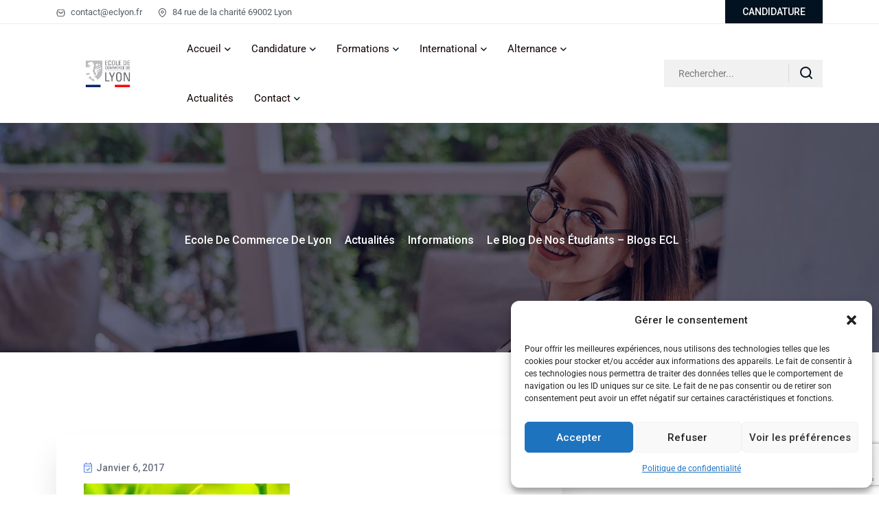

--- FILE ---
content_type: text/html; charset=UTF-8
request_url: https://ecole-de-commerce-de-lyon.fr/le-blog-de-nos-etudiants/23-2/
body_size: 25899
content:

<!doctype html>
<html lang="fr-FR">
<head>
	<meta charset="UTF-8">
    	<meta name="viewport" content="width=device-width, initial-scale=1">
	<link rel="profile" href="https://gmpg.org/xfn/11">
	<meta name='robots' content='index, follow, max-image-preview:large, max-snippet:-1, max-video-preview:-1' />

	<!-- This site is optimized with the Yoast SEO plugin v23.5 - https://yoast.com/wordpress/plugins/seo/ -->
	<title>- Ecole de Commerce de Lyon</title>
	<link rel="canonical" href="https://ecole-de-commerce-de-lyon.fr/le-blog-de-nos-etudiants/23-2/" />
	<meta property="og:locale" content="fr_FR" />
	<meta property="og:type" content="article" />
	<meta property="og:title" content="- Ecole de Commerce de Lyon" />
	<meta property="og:url" content="https://ecole-de-commerce-de-lyon.fr/le-blog-de-nos-etudiants/23-2/" />
	<meta property="og:site_name" content="Ecole de Commerce de Lyon" />
	<meta property="article:publisher" content="https://fr-fr.facebook.com/ecoledecommercedelyon/" />
	<meta property="og:image" content="https://ecole-de-commerce-de-lyon.fr/le-blog-de-nos-etudiants/23-2" />
	<meta property="og:image:width" content="1058" />
	<meta property="og:image:height" content="583" />
	<meta property="og:image:type" content="image/png" />
	<script type="application/ld+json" class="yoast-schema-graph">{"@context":"https://schema.org","@graph":[{"@type":"WebPage","@id":"https://ecole-de-commerce-de-lyon.fr/le-blog-de-nos-etudiants/23-2/","url":"https://ecole-de-commerce-de-lyon.fr/le-blog-de-nos-etudiants/23-2/","name":"- Ecole de Commerce de Lyon","isPartOf":{"@id":"https://ecole-de-commerce-de-lyon.fr/#website"},"primaryImageOfPage":{"@id":"https://ecole-de-commerce-de-lyon.fr/le-blog-de-nos-etudiants/23-2/#primaryimage"},"image":{"@id":"https://ecole-de-commerce-de-lyon.fr/le-blog-de-nos-etudiants/23-2/#primaryimage"},"thumbnailUrl":"https://ecole-de-commerce-de-lyon.fr/wp-content/uploads/2014/04/23.png","datePublished":"2017-01-06T15:34:28+00:00","dateModified":"2017-01-06T15:34:28+00:00","inLanguage":"fr-FR","potentialAction":[{"@type":"ReadAction","target":["https://ecole-de-commerce-de-lyon.fr/le-blog-de-nos-etudiants/23-2/"]}]},{"@type":"ImageObject","inLanguage":"fr-FR","@id":"https://ecole-de-commerce-de-lyon.fr/le-blog-de-nos-etudiants/23-2/#primaryimage","url":"https://ecole-de-commerce-de-lyon.fr/wp-content/uploads/2014/04/23.png","contentUrl":"https://ecole-de-commerce-de-lyon.fr/wp-content/uploads/2014/04/23.png","width":1058,"height":583},{"@type":"WebSite","@id":"https://ecole-de-commerce-de-lyon.fr/#website","url":"https://ecole-de-commerce-de-lyon.fr/","name":"Ecole de Commerce de Lyon","description":"Cor unum et anima una","publisher":{"@id":"https://ecole-de-commerce-de-lyon.fr/#organization"},"potentialAction":[{"@type":"SearchAction","target":{"@type":"EntryPoint","urlTemplate":"https://ecole-de-commerce-de-lyon.fr/?s={search_term_string}"},"query-input":{"@type":"PropertyValueSpecification","valueRequired":true,"valueName":"search_term_string"}}],"inLanguage":"fr-FR"},{"@type":"Organization","@id":"https://ecole-de-commerce-de-lyon.fr/#organization","name":"Ecole de Commerce de Lyon","url":"https://ecole-de-commerce-de-lyon.fr/","logo":{"@type":"ImageObject","inLanguage":"fr-FR","@id":"https://ecole-de-commerce-de-lyon.fr/#/schema/logo/image/","url":"https://ecole-de-commerce-de-lyon.fr/wp-content/uploads/2022/04/cropped-Logo-ECL-carre.png","contentUrl":"https://ecole-de-commerce-de-lyon.fr/wp-content/uploads/2022/04/cropped-Logo-ECL-carre.png","width":512,"height":512,"caption":"Ecole de Commerce de Lyon"},"image":{"@id":"https://ecole-de-commerce-de-lyon.fr/#/schema/logo/image/"},"sameAs":["https://fr-fr.facebook.com/ecoledecommercedelyon/","https://x.com/EcoleLyon","https://www.instagram.com/ecolelyon/","https://www.linkedin.com/company/3179431/","https://www.youtube.com/channel/UC80COhOvowy6ZGQf99y_Ecg"]}]}</script>
	<!-- / Yoast SEO plugin. -->


<link rel='dns-prefetch' href='//www.googletagmanager.com' />
<link rel='dns-prefetch' href='//fonts.googleapis.com' />
<link rel='dns-prefetch' href='//use.fontawesome.com' />
<link rel="alternate" type="application/rss+xml" title="Ecole de Commerce de Lyon &raquo; Flux" href="https://ecole-de-commerce-de-lyon.fr/feed/" />
<link rel="alternate" type="application/rss+xml" title="Ecole de Commerce de Lyon &raquo; Flux des commentaires" href="https://ecole-de-commerce-de-lyon.fr/comments/feed/" />
<script type="text/javascript">
/* <![CDATA[ */
window._wpemojiSettings = {"baseUrl":"https:\/\/s.w.org\/images\/core\/emoji\/14.0.0\/72x72\/","ext":".png","svgUrl":"https:\/\/s.w.org\/images\/core\/emoji\/14.0.0\/svg\/","svgExt":".svg","source":{"concatemoji":"https:\/\/ecole-de-commerce-de-lyon.fr\/wp-includes\/js\/wp-emoji-release.min.js?ver=6.4.7"}};
/*! This file is auto-generated */
!function(i,n){var o,s,e;function c(e){try{var t={supportTests:e,timestamp:(new Date).valueOf()};sessionStorage.setItem(o,JSON.stringify(t))}catch(e){}}function p(e,t,n){e.clearRect(0,0,e.canvas.width,e.canvas.height),e.fillText(t,0,0);var t=new Uint32Array(e.getImageData(0,0,e.canvas.width,e.canvas.height).data),r=(e.clearRect(0,0,e.canvas.width,e.canvas.height),e.fillText(n,0,0),new Uint32Array(e.getImageData(0,0,e.canvas.width,e.canvas.height).data));return t.every(function(e,t){return e===r[t]})}function u(e,t,n){switch(t){case"flag":return n(e,"\ud83c\udff3\ufe0f\u200d\u26a7\ufe0f","\ud83c\udff3\ufe0f\u200b\u26a7\ufe0f")?!1:!n(e,"\ud83c\uddfa\ud83c\uddf3","\ud83c\uddfa\u200b\ud83c\uddf3")&&!n(e,"\ud83c\udff4\udb40\udc67\udb40\udc62\udb40\udc65\udb40\udc6e\udb40\udc67\udb40\udc7f","\ud83c\udff4\u200b\udb40\udc67\u200b\udb40\udc62\u200b\udb40\udc65\u200b\udb40\udc6e\u200b\udb40\udc67\u200b\udb40\udc7f");case"emoji":return!n(e,"\ud83e\udef1\ud83c\udffb\u200d\ud83e\udef2\ud83c\udfff","\ud83e\udef1\ud83c\udffb\u200b\ud83e\udef2\ud83c\udfff")}return!1}function f(e,t,n){var r="undefined"!=typeof WorkerGlobalScope&&self instanceof WorkerGlobalScope?new OffscreenCanvas(300,150):i.createElement("canvas"),a=r.getContext("2d",{willReadFrequently:!0}),o=(a.textBaseline="top",a.font="600 32px Arial",{});return e.forEach(function(e){o[e]=t(a,e,n)}),o}function t(e){var t=i.createElement("script");t.src=e,t.defer=!0,i.head.appendChild(t)}"undefined"!=typeof Promise&&(o="wpEmojiSettingsSupports",s=["flag","emoji"],n.supports={everything:!0,everythingExceptFlag:!0},e=new Promise(function(e){i.addEventListener("DOMContentLoaded",e,{once:!0})}),new Promise(function(t){var n=function(){try{var e=JSON.parse(sessionStorage.getItem(o));if("object"==typeof e&&"number"==typeof e.timestamp&&(new Date).valueOf()<e.timestamp+604800&&"object"==typeof e.supportTests)return e.supportTests}catch(e){}return null}();if(!n){if("undefined"!=typeof Worker&&"undefined"!=typeof OffscreenCanvas&&"undefined"!=typeof URL&&URL.createObjectURL&&"undefined"!=typeof Blob)try{var e="postMessage("+f.toString()+"("+[JSON.stringify(s),u.toString(),p.toString()].join(",")+"));",r=new Blob([e],{type:"text/javascript"}),a=new Worker(URL.createObjectURL(r),{name:"wpTestEmojiSupports"});return void(a.onmessage=function(e){c(n=e.data),a.terminate(),t(n)})}catch(e){}c(n=f(s,u,p))}t(n)}).then(function(e){for(var t in e)n.supports[t]=e[t],n.supports.everything=n.supports.everything&&n.supports[t],"flag"!==t&&(n.supports.everythingExceptFlag=n.supports.everythingExceptFlag&&n.supports[t]);n.supports.everythingExceptFlag=n.supports.everythingExceptFlag&&!n.supports.flag,n.DOMReady=!1,n.readyCallback=function(){n.DOMReady=!0}}).then(function(){return e}).then(function(){var e;n.supports.everything||(n.readyCallback(),(e=n.source||{}).concatemoji?t(e.concatemoji):e.wpemoji&&e.twemoji&&(t(e.twemoji),t(e.wpemoji)))}))}((window,document),window._wpemojiSettings);
/* ]]> */
</script>
<link rel='stylesheet' id='dlAddons-widgets-css' href='https://ecole-de-commerce-de-lyon.fr/wp-content/plugins/droit-elementor-addons/modules/widgets/widgets.css?ver=3.1.3' type='text/css' media='all' />
<link rel='stylesheet' id='droit-icons-css' href='https://ecole-de-commerce-de-lyon.fr/wp-content/plugins/droit-elementor-addons/assets/css/icons.min.css?ver=3.1.3' type='text/css' media='all' />
<link rel='stylesheet' id='droit-common-css' href='https://ecole-de-commerce-de-lyon.fr/wp-content/plugins/droit-elementor-addons/assets/css/editor-common.min.css?ver=3.1.3' type='text/css' media='all' />
<link rel='stylesheet' id='droit-widget-css' href='https://ecole-de-commerce-de-lyon.fr/wp-content/plugins/droit-elementor-addons/assets/css/widget.min.css?ver=3.1.3' type='text/css' media='all' />
<link rel='stylesheet' id='droit-animate-css' href='https://ecole-de-commerce-de-lyon.fr/wp-content/plugins/droit-elementor-addons/assets/vendor/animation/animate.min.css?ver=3.1.3' type='text/css' media='all' />
<link rel='stylesheet' id='reset-css' href='https://ecole-de-commerce-de-lyon.fr/wp-content/plugins/droit-elementor-addons/assets/vendor/reset.min.css?ver=3.1.3' type='text/css' media='all' />
<link rel='stylesheet' id='grid-css' href='https://ecole-de-commerce-de-lyon.fr/wp-content/plugins/droit-elementor-addons/assets/vendor/grid.min.css?ver=3.1.3' type='text/css' media='all' />
<link rel='stylesheet' id='button-css' href='https://ecole-de-commerce-de-lyon.fr/wp-content/plugins/droit-elementor-addons/assets/vendor/button.min.css?ver=3.1.3' type='text/css' media='all' />
<link rel='stylesheet' id='owl-carousel-css' href='https://ecole-de-commerce-de-lyon.fr/wp-content/plugins/droit-elementor-addons/assets/vendor/owl_carousel/css/owl.carousel.css?ver=3.1.3' type='text/css' media='all' />
<style id='wp-emoji-styles-inline-css' type='text/css'>

	img.wp-smiley, img.emoji {
		display: inline !important;
		border: none !important;
		box-shadow: none !important;
		height: 1em !important;
		width: 1em !important;
		margin: 0 0.07em !important;
		vertical-align: -0.1em !important;
		background: none !important;
		padding: 0 !important;
	}
</style>
<link rel='stylesheet' id='wp-block-library-css' href='https://ecole-de-commerce-de-lyon.fr/wp-includes/css/dist/block-library/style.min.css?ver=6.4.7' type='text/css' media='all' />
<style id='wp-block-library-theme-inline-css' type='text/css'>
.wp-block-audio figcaption{color:#555;font-size:13px;text-align:center}.is-dark-theme .wp-block-audio figcaption{color:hsla(0,0%,100%,.65)}.wp-block-audio{margin:0 0 1em}.wp-block-code{border:1px solid #ccc;border-radius:4px;font-family:Menlo,Consolas,monaco,monospace;padding:.8em 1em}.wp-block-embed figcaption{color:#555;font-size:13px;text-align:center}.is-dark-theme .wp-block-embed figcaption{color:hsla(0,0%,100%,.65)}.wp-block-embed{margin:0 0 1em}.blocks-gallery-caption{color:#555;font-size:13px;text-align:center}.is-dark-theme .blocks-gallery-caption{color:hsla(0,0%,100%,.65)}.wp-block-image figcaption{color:#555;font-size:13px;text-align:center}.is-dark-theme .wp-block-image figcaption{color:hsla(0,0%,100%,.65)}.wp-block-image{margin:0 0 1em}.wp-block-pullquote{border-bottom:4px solid;border-top:4px solid;color:currentColor;margin-bottom:1.75em}.wp-block-pullquote cite,.wp-block-pullquote footer,.wp-block-pullquote__citation{color:currentColor;font-size:.8125em;font-style:normal;text-transform:uppercase}.wp-block-quote{border-left:.25em solid;margin:0 0 1.75em;padding-left:1em}.wp-block-quote cite,.wp-block-quote footer{color:currentColor;font-size:.8125em;font-style:normal;position:relative}.wp-block-quote.has-text-align-right{border-left:none;border-right:.25em solid;padding-left:0;padding-right:1em}.wp-block-quote.has-text-align-center{border:none;padding-left:0}.wp-block-quote.is-large,.wp-block-quote.is-style-large,.wp-block-quote.is-style-plain{border:none}.wp-block-search .wp-block-search__label{font-weight:700}.wp-block-search__button{border:1px solid #ccc;padding:.375em .625em}:where(.wp-block-group.has-background){padding:1.25em 2.375em}.wp-block-separator.has-css-opacity{opacity:.4}.wp-block-separator{border:none;border-bottom:2px solid;margin-left:auto;margin-right:auto}.wp-block-separator.has-alpha-channel-opacity{opacity:1}.wp-block-separator:not(.is-style-wide):not(.is-style-dots){width:100px}.wp-block-separator.has-background:not(.is-style-dots){border-bottom:none;height:1px}.wp-block-separator.has-background:not(.is-style-wide):not(.is-style-dots){height:2px}.wp-block-table{margin:0 0 1em}.wp-block-table td,.wp-block-table th{word-break:normal}.wp-block-table figcaption{color:#555;font-size:13px;text-align:center}.is-dark-theme .wp-block-table figcaption{color:hsla(0,0%,100%,.65)}.wp-block-video figcaption{color:#555;font-size:13px;text-align:center}.is-dark-theme .wp-block-video figcaption{color:hsla(0,0%,100%,.65)}.wp-block-video{margin:0 0 1em}.wp-block-template-part.has-background{margin-bottom:0;margin-top:0;padding:1.25em 2.375em}
</style>
<style id='pdfp-pdfposter-style-inline-css' type='text/css'>
.pdfp_wrapper .pdf{position:relative}.pdfp_wrapper.pdfp_popup_enabled .iframe_wrapper{display:none}.pdfp_wrapper.pdfp_popup_enabled .iframe_wrapper:fullscreen{display:block}.pdfp_wrapper .iframe_wrapper{width:100%}.pdfp_wrapper .iframe_wrapper:fullscreen iframe{height:100vh!important}.pdfp_wrapper .iframe_wrapper iframe{width:100%}.pdfp_wrapper .iframe_wrapper .close{background:#fff;border:1px solid #ddd;border-radius:3px;color:#222;cursor:pointer;display:none;font-family:sans-serif;font-size:36px;line-height:100%;padding:0 7px;position:absolute;right:12px;top:35px;z-index:9999}.pdfp_wrapper .iframe_wrapper:fullscreen .close{display:block}.pdfp_wrapper .pdfp_fullscreen_close{display:none}.pdfp_wrapper.pdfp_fullscreen_opened .pdfp_fullscreen_close{align-items:center;background:#fff;border-radius:3px;color:#222;cursor:pointer;display:flex;font-size:35px;height:30px;justify-content:center;overflow:hidden;padding-bottom:4px;position:fixed;right:20px;top:20px;width:32px}.pdfp_wrapper.pdfp_fullscreen_opened .pdfp_fullscreen_overlay{background:rgba(34,34,34,.6);height:100%;left:0;position:fixed;top:0;width:100%}.pdfp_wrapper.pdfp_fullscreen_opened .iframe_wrapper{display:block;height:90vh;left:50%;max-width:95%;position:fixed;top:50%;transform:translate(-50%,-50%);width:900px;z-index:99999999999}.pdfp-adobe-viewer{border:1px solid #ddd;border-radius:3px;cursor:pointer;outline:none;text-decoration:none}.pdfp_download{margin-right:15px}.cta_wrapper{margin-bottom:10px;text-align:left}.cta_wrapper button{cursor:pointer}.pdfp_wrapper p{margin:10px 0;text-align:center}.popout-disabled{height:50px;position:absolute;right:12px;top:12px;width:50px}@media screen and (max-width:768px){.pdfp_wrapper iframe{height:calc(100vw + 120px)}}iframe{max-width:100%}.ViewSDK_hideOverflow[data-align=center]{margin-left:auto;margin-right:auto}.ViewSDK_hideOverflow[data-align=left]{margin-right:auto}.ViewSDK_hideOverflow[data-align=right]{margin-left:auto}@media screen and (max-width:768px){.pdfp_wrapper iframe{height:calc(100vw + 120px)!important}}@media screen and (max-width:576px){.cta_wrapper .pdfp_download{margin-bottom:10px;margin-right:0}.cta_wrapper .pdfp_download button{margin-right:0!important}.cta_wrapper{align-items:center;display:flex;flex-direction:column}}

</style>
<link rel='stylesheet' id='font-awesome-svg-styles-css' href='https://ecole-de-commerce-de-lyon.fr/wp-content/uploads/font-awesome/v5.15.4/css/svg-with-js.css' type='text/css' media='all' />
<style id='font-awesome-svg-styles-inline-css' type='text/css'>
   .wp-block-font-awesome-icon svg::before,
   .wp-rich-text-font-awesome-icon svg::before {content: unset;}
</style>
<style id='classic-theme-styles-inline-css' type='text/css'>
/*! This file is auto-generated */
.wp-block-button__link{color:#fff;background-color:#32373c;border-radius:9999px;box-shadow:none;text-decoration:none;padding:calc(.667em + 2px) calc(1.333em + 2px);font-size:1.125em}.wp-block-file__button{background:#32373c;color:#fff;text-decoration:none}
</style>
<style id='global-styles-inline-css' type='text/css'>
body{--wp--preset--color--black: #000000;--wp--preset--color--cyan-bluish-gray: #abb8c3;--wp--preset--color--white: #ffffff;--wp--preset--color--pale-pink: #f78da7;--wp--preset--color--vivid-red: #cf2e2e;--wp--preset--color--luminous-vivid-orange: #ff6900;--wp--preset--color--luminous-vivid-amber: #fcb900;--wp--preset--color--light-green-cyan: #7bdcb5;--wp--preset--color--vivid-green-cyan: #00d084;--wp--preset--color--pale-cyan-blue: #8ed1fc;--wp--preset--color--vivid-cyan-blue: #0693e3;--wp--preset--color--vivid-purple: #9b51e0;--wp--preset--gradient--vivid-cyan-blue-to-vivid-purple: linear-gradient(135deg,rgba(6,147,227,1) 0%,rgb(155,81,224) 100%);--wp--preset--gradient--light-green-cyan-to-vivid-green-cyan: linear-gradient(135deg,rgb(122,220,180) 0%,rgb(0,208,130) 100%);--wp--preset--gradient--luminous-vivid-amber-to-luminous-vivid-orange: linear-gradient(135deg,rgba(252,185,0,1) 0%,rgba(255,105,0,1) 100%);--wp--preset--gradient--luminous-vivid-orange-to-vivid-red: linear-gradient(135deg,rgba(255,105,0,1) 0%,rgb(207,46,46) 100%);--wp--preset--gradient--very-light-gray-to-cyan-bluish-gray: linear-gradient(135deg,rgb(238,238,238) 0%,rgb(169,184,195) 100%);--wp--preset--gradient--cool-to-warm-spectrum: linear-gradient(135deg,rgb(74,234,220) 0%,rgb(151,120,209) 20%,rgb(207,42,186) 40%,rgb(238,44,130) 60%,rgb(251,105,98) 80%,rgb(254,248,76) 100%);--wp--preset--gradient--blush-light-purple: linear-gradient(135deg,rgb(255,206,236) 0%,rgb(152,150,240) 100%);--wp--preset--gradient--blush-bordeaux: linear-gradient(135deg,rgb(254,205,165) 0%,rgb(254,45,45) 50%,rgb(107,0,62) 100%);--wp--preset--gradient--luminous-dusk: linear-gradient(135deg,rgb(255,203,112) 0%,rgb(199,81,192) 50%,rgb(65,88,208) 100%);--wp--preset--gradient--pale-ocean: linear-gradient(135deg,rgb(255,245,203) 0%,rgb(182,227,212) 50%,rgb(51,167,181) 100%);--wp--preset--gradient--electric-grass: linear-gradient(135deg,rgb(202,248,128) 0%,rgb(113,206,126) 100%);--wp--preset--gradient--midnight: linear-gradient(135deg,rgb(2,3,129) 0%,rgb(40,116,252) 100%);--wp--preset--font-size--small: 13px;--wp--preset--font-size--medium: 20px;--wp--preset--font-size--large: 36px;--wp--preset--font-size--x-large: 42px;--wp--preset--spacing--20: 0.44rem;--wp--preset--spacing--30: 0.67rem;--wp--preset--spacing--40: 1rem;--wp--preset--spacing--50: 1.5rem;--wp--preset--spacing--60: 2.25rem;--wp--preset--spacing--70: 3.38rem;--wp--preset--spacing--80: 5.06rem;--wp--preset--shadow--natural: 6px 6px 9px rgba(0, 0, 0, 0.2);--wp--preset--shadow--deep: 12px 12px 50px rgba(0, 0, 0, 0.4);--wp--preset--shadow--sharp: 6px 6px 0px rgba(0, 0, 0, 0.2);--wp--preset--shadow--outlined: 6px 6px 0px -3px rgba(255, 255, 255, 1), 6px 6px rgba(0, 0, 0, 1);--wp--preset--shadow--crisp: 6px 6px 0px rgba(0, 0, 0, 1);}:where(.is-layout-flex){gap: 0.5em;}:where(.is-layout-grid){gap: 0.5em;}body .is-layout-flow > .alignleft{float: left;margin-inline-start: 0;margin-inline-end: 2em;}body .is-layout-flow > .alignright{float: right;margin-inline-start: 2em;margin-inline-end: 0;}body .is-layout-flow > .aligncenter{margin-left: auto !important;margin-right: auto !important;}body .is-layout-constrained > .alignleft{float: left;margin-inline-start: 0;margin-inline-end: 2em;}body .is-layout-constrained > .alignright{float: right;margin-inline-start: 2em;margin-inline-end: 0;}body .is-layout-constrained > .aligncenter{margin-left: auto !important;margin-right: auto !important;}body .is-layout-constrained > :where(:not(.alignleft):not(.alignright):not(.alignfull)){max-width: var(--wp--style--global--content-size);margin-left: auto !important;margin-right: auto !important;}body .is-layout-constrained > .alignwide{max-width: var(--wp--style--global--wide-size);}body .is-layout-flex{display: flex;}body .is-layout-flex{flex-wrap: wrap;align-items: center;}body .is-layout-flex > *{margin: 0;}body .is-layout-grid{display: grid;}body .is-layout-grid > *{margin: 0;}:where(.wp-block-columns.is-layout-flex){gap: 2em;}:where(.wp-block-columns.is-layout-grid){gap: 2em;}:where(.wp-block-post-template.is-layout-flex){gap: 1.25em;}:where(.wp-block-post-template.is-layout-grid){gap: 1.25em;}.has-black-color{color: var(--wp--preset--color--black) !important;}.has-cyan-bluish-gray-color{color: var(--wp--preset--color--cyan-bluish-gray) !important;}.has-white-color{color: var(--wp--preset--color--white) !important;}.has-pale-pink-color{color: var(--wp--preset--color--pale-pink) !important;}.has-vivid-red-color{color: var(--wp--preset--color--vivid-red) !important;}.has-luminous-vivid-orange-color{color: var(--wp--preset--color--luminous-vivid-orange) !important;}.has-luminous-vivid-amber-color{color: var(--wp--preset--color--luminous-vivid-amber) !important;}.has-light-green-cyan-color{color: var(--wp--preset--color--light-green-cyan) !important;}.has-vivid-green-cyan-color{color: var(--wp--preset--color--vivid-green-cyan) !important;}.has-pale-cyan-blue-color{color: var(--wp--preset--color--pale-cyan-blue) !important;}.has-vivid-cyan-blue-color{color: var(--wp--preset--color--vivid-cyan-blue) !important;}.has-vivid-purple-color{color: var(--wp--preset--color--vivid-purple) !important;}.has-black-background-color{background-color: var(--wp--preset--color--black) !important;}.has-cyan-bluish-gray-background-color{background-color: var(--wp--preset--color--cyan-bluish-gray) !important;}.has-white-background-color{background-color: var(--wp--preset--color--white) !important;}.has-pale-pink-background-color{background-color: var(--wp--preset--color--pale-pink) !important;}.has-vivid-red-background-color{background-color: var(--wp--preset--color--vivid-red) !important;}.has-luminous-vivid-orange-background-color{background-color: var(--wp--preset--color--luminous-vivid-orange) !important;}.has-luminous-vivid-amber-background-color{background-color: var(--wp--preset--color--luminous-vivid-amber) !important;}.has-light-green-cyan-background-color{background-color: var(--wp--preset--color--light-green-cyan) !important;}.has-vivid-green-cyan-background-color{background-color: var(--wp--preset--color--vivid-green-cyan) !important;}.has-pale-cyan-blue-background-color{background-color: var(--wp--preset--color--pale-cyan-blue) !important;}.has-vivid-cyan-blue-background-color{background-color: var(--wp--preset--color--vivid-cyan-blue) !important;}.has-vivid-purple-background-color{background-color: var(--wp--preset--color--vivid-purple) !important;}.has-black-border-color{border-color: var(--wp--preset--color--black) !important;}.has-cyan-bluish-gray-border-color{border-color: var(--wp--preset--color--cyan-bluish-gray) !important;}.has-white-border-color{border-color: var(--wp--preset--color--white) !important;}.has-pale-pink-border-color{border-color: var(--wp--preset--color--pale-pink) !important;}.has-vivid-red-border-color{border-color: var(--wp--preset--color--vivid-red) !important;}.has-luminous-vivid-orange-border-color{border-color: var(--wp--preset--color--luminous-vivid-orange) !important;}.has-luminous-vivid-amber-border-color{border-color: var(--wp--preset--color--luminous-vivid-amber) !important;}.has-light-green-cyan-border-color{border-color: var(--wp--preset--color--light-green-cyan) !important;}.has-vivid-green-cyan-border-color{border-color: var(--wp--preset--color--vivid-green-cyan) !important;}.has-pale-cyan-blue-border-color{border-color: var(--wp--preset--color--pale-cyan-blue) !important;}.has-vivid-cyan-blue-border-color{border-color: var(--wp--preset--color--vivid-cyan-blue) !important;}.has-vivid-purple-border-color{border-color: var(--wp--preset--color--vivid-purple) !important;}.has-vivid-cyan-blue-to-vivid-purple-gradient-background{background: var(--wp--preset--gradient--vivid-cyan-blue-to-vivid-purple) !important;}.has-light-green-cyan-to-vivid-green-cyan-gradient-background{background: var(--wp--preset--gradient--light-green-cyan-to-vivid-green-cyan) !important;}.has-luminous-vivid-amber-to-luminous-vivid-orange-gradient-background{background: var(--wp--preset--gradient--luminous-vivid-amber-to-luminous-vivid-orange) !important;}.has-luminous-vivid-orange-to-vivid-red-gradient-background{background: var(--wp--preset--gradient--luminous-vivid-orange-to-vivid-red) !important;}.has-very-light-gray-to-cyan-bluish-gray-gradient-background{background: var(--wp--preset--gradient--very-light-gray-to-cyan-bluish-gray) !important;}.has-cool-to-warm-spectrum-gradient-background{background: var(--wp--preset--gradient--cool-to-warm-spectrum) !important;}.has-blush-light-purple-gradient-background{background: var(--wp--preset--gradient--blush-light-purple) !important;}.has-blush-bordeaux-gradient-background{background: var(--wp--preset--gradient--blush-bordeaux) !important;}.has-luminous-dusk-gradient-background{background: var(--wp--preset--gradient--luminous-dusk) !important;}.has-pale-ocean-gradient-background{background: var(--wp--preset--gradient--pale-ocean) !important;}.has-electric-grass-gradient-background{background: var(--wp--preset--gradient--electric-grass) !important;}.has-midnight-gradient-background{background: var(--wp--preset--gradient--midnight) !important;}.has-small-font-size{font-size: var(--wp--preset--font-size--small) !important;}.has-medium-font-size{font-size: var(--wp--preset--font-size--medium) !important;}.has-large-font-size{font-size: var(--wp--preset--font-size--large) !important;}.has-x-large-font-size{font-size: var(--wp--preset--font-size--x-large) !important;}
.wp-block-navigation a:where(:not(.wp-element-button)){color: inherit;}
:where(.wp-block-post-template.is-layout-flex){gap: 1.25em;}:where(.wp-block-post-template.is-layout-grid){gap: 1.25em;}
:where(.wp-block-columns.is-layout-flex){gap: 2em;}:where(.wp-block-columns.is-layout-grid){gap: 2em;}
.wp-block-pullquote{font-size: 1.5em;line-height: 1.6;}
</style>
<link rel='stylesheet' id='contact-form-7-css' href='https://ecole-de-commerce-de-lyon.fr/wp-content/plugins/contact-form-7/includes/css/styles.css?ver=5.9.5' type='text/css' media='all' />
<link rel='stylesheet' id='cmplz-general-css' href='https://ecole-de-commerce-de-lyon.fr/wp-content/plugins/complianz-gdpr/assets/css/cookieblocker.min.css?ver=1745333984' type='text/css' media='all' />
<link rel='stylesheet' id='dl-sticky-css-css' href='https://ecole-de-commerce-de-lyon.fr/wp-content/plugins/droit-elementor-addons/modules/sticky/js/sticky.css?ver=3.1.3' type='text/css' media='all' />
<link rel='stylesheet' id='pdfp-public-css' href='https://ecole-de-commerce-de-lyon.fr/wp-content/plugins/pdf-poster/dist/public.css?ver=2.2.1' type='text/css' media='all' />
<link rel='stylesheet' id='eduker-custom-css' href='https://ecole-de-commerce-de-lyon.fr/wp-content/themes/eduker/assets/css/eduker-custom.css?ver=6.4.7' type='text/css' media='all' />
<style id='eduker-custom-inline-css' type='text/css'>
.demo-class { background-color: #0b0836}.demo-class { color: #0b0836}.demo-class { border-color: #0b0836}.demo-class { border-left-color: #0b0836}.demo-class { stroke: #0b0836}.demo-class { border-color: #0b0836}
.demo-class { background-color: #0b0836}.demo-class { color: #0b0836}.demo-class { border-left-color: #0b0836}
.demo-class { color: #bbccbb}.demo-class { stroke: #bbccbb}
.demo-class { background-color: #182767}.demo-class { color: #182767}.asdf { border-color: #182767}
.demo-class { background-color: #bcb}.demo-class { color: #bcb}.demo-class { border-color: #bcb}
</style>
<link rel='stylesheet' id='eduker-fonts-css' href='https://fonts.googleapis.com/css2?family=Roboto%3Awght%40300%3B400%3B500%3B700%3B900&#038;display=swap&#038;ver=1769322531' type='text/css' media='all' />
<link rel='stylesheet' id='bootstrap-css' href='https://ecole-de-commerce-de-lyon.fr/wp-content/themes/eduker/assets/css/bootstrap.css?ver=6.4.7' type='text/css' media='all' />
<link rel='stylesheet' id='meanmenu-css' href='https://ecole-de-commerce-de-lyon.fr/wp-content/themes/eduker/assets/css/meanmenu.css?ver=6.4.7' type='text/css' media='all' />
<link rel='stylesheet' id='animate-css' href='https://ecole-de-commerce-de-lyon.fr/wp-content/themes/eduker/assets/css/animate.css?ver=6.4.7' type='text/css' media='all' />
<link rel='stylesheet' id='swiper-bundle-css' href='https://ecole-de-commerce-de-lyon.fr/wp-content/themes/eduker/assets/css/swiper-bundle.css?ver=6.4.7' type='text/css' media='all' />
<link rel='stylesheet' id='magnific-popup-css' href='https://ecole-de-commerce-de-lyon.fr/wp-content/themes/eduker/assets/css/magnific-popup.css?ver=6.4.7' type='text/css' media='all' />
<link rel='stylesheet' id='nice-select-css' href='https://ecole-de-commerce-de-lyon.fr/wp-content/themes/eduker/assets/css/nice-select.css?ver=6.4.7' type='text/css' media='all' />
<link rel='stylesheet' id='font-awesome-pro-css' href='https://ecole-de-commerce-de-lyon.fr/wp-content/themes/eduker/assets/css/font-awesome-pro.css?ver=6.4.7' type='text/css' media='all' />
<link rel='stylesheet' id='jquery-fancybox-css' href='https://ecole-de-commerce-de-lyon.fr/wp-content/themes/eduker/assets/css/spacing.css?ver=6.4.7' type='text/css' media='all' />
<link rel='stylesheet' id='eduker-core-css' href='https://ecole-de-commerce-de-lyon.fr/wp-content/themes/eduker/assets/css/eduker-core.css?ver=1769322531' type='text/css' media='all' />
<link rel='stylesheet' id='eduker-unit-css' href='https://ecole-de-commerce-de-lyon.fr/wp-content/themes/eduker/assets/css/eduker-unit.css?ver=1769322531' type='text/css' media='all' />
<link rel='stylesheet' id='eduker-style-css' href='https://ecole-de-commerce-de-lyon.fr/wp-content/themes/eduker/style.css?ver=6.4.7' type='text/css' media='all' />
<link rel='stylesheet' id='font-awesome-official-css' href='https://use.fontawesome.com/releases/v5.15.4/css/all.css' type='text/css' media='all' integrity="sha384-DyZ88mC6Up2uqS4h/KRgHuoeGwBcD4Ng9SiP4dIRy0EXTlnuz47vAwmeGwVChigm" crossorigin="anonymous" />
<link rel='stylesheet' id='fab-google-fonts-css' href='https://fonts.googleapis.com/css2?family=inherit&#038;display=swap&#038;ver=2.9.0' type='text/css' media='all' />
<link rel='stylesheet' id='animatecss-css' href='https://ecole-de-commerce-de-lyon.fr/wp-content/plugins/floating-awesome-button/assets/vendor/animatecss/animate.min.css?ver=2.9.0' type='text/css' media='all' />
<link rel='stylesheet' id='fab-fontawesome-css-css' href='https://ecole-de-commerce-de-lyon.fr/wp-content/plugins/floating-awesome-button/assets/vendor/fontawesome/css/all.min.css?ver=2.9.0' type='text/css' media='all' />
<link rel='stylesheet' id='fab-css' href='https://ecole-de-commerce-de-lyon.fr/wp-content/plugins/floating-awesome-button/assets/build/css/frontend.8c9af1ea.css?ver=2.9.0' type='text/css' media='all' />
<link rel='stylesheet' id='font-awesome-official-v4shim-css' href='https://use.fontawesome.com/releases/v5.15.4/css/v4-shims.css' type='text/css' media='all' integrity="sha384-Vq76wejb3QJM4nDatBa5rUOve+9gkegsjCebvV/9fvXlGWo4HCMR4cJZjjcF6Viv" crossorigin="anonymous" />
<style id='font-awesome-official-v4shim-inline-css' type='text/css'>
@font-face {
font-family: "FontAwesome";
font-display: block;
src: url("https://use.fontawesome.com/releases/v5.15.4/webfonts/fa-brands-400.eot"),
		url("https://use.fontawesome.com/releases/v5.15.4/webfonts/fa-brands-400.eot?#iefix") format("embedded-opentype"),
		url("https://use.fontawesome.com/releases/v5.15.4/webfonts/fa-brands-400.woff2") format("woff2"),
		url("https://use.fontawesome.com/releases/v5.15.4/webfonts/fa-brands-400.woff") format("woff"),
		url("https://use.fontawesome.com/releases/v5.15.4/webfonts/fa-brands-400.ttf") format("truetype"),
		url("https://use.fontawesome.com/releases/v5.15.4/webfonts/fa-brands-400.svg#fontawesome") format("svg");
}

@font-face {
font-family: "FontAwesome";
font-display: block;
src: url("https://use.fontawesome.com/releases/v5.15.4/webfonts/fa-solid-900.eot"),
		url("https://use.fontawesome.com/releases/v5.15.4/webfonts/fa-solid-900.eot?#iefix") format("embedded-opentype"),
		url("https://use.fontawesome.com/releases/v5.15.4/webfonts/fa-solid-900.woff2") format("woff2"),
		url("https://use.fontawesome.com/releases/v5.15.4/webfonts/fa-solid-900.woff") format("woff"),
		url("https://use.fontawesome.com/releases/v5.15.4/webfonts/fa-solid-900.ttf") format("truetype"),
		url("https://use.fontawesome.com/releases/v5.15.4/webfonts/fa-solid-900.svg#fontawesome") format("svg");
}

@font-face {
font-family: "FontAwesome";
font-display: block;
src: url("https://use.fontawesome.com/releases/v5.15.4/webfonts/fa-regular-400.eot"),
		url("https://use.fontawesome.com/releases/v5.15.4/webfonts/fa-regular-400.eot?#iefix") format("embedded-opentype"),
		url("https://use.fontawesome.com/releases/v5.15.4/webfonts/fa-regular-400.woff2") format("woff2"),
		url("https://use.fontawesome.com/releases/v5.15.4/webfonts/fa-regular-400.woff") format("woff"),
		url("https://use.fontawesome.com/releases/v5.15.4/webfonts/fa-regular-400.ttf") format("truetype"),
		url("https://use.fontawesome.com/releases/v5.15.4/webfonts/fa-regular-400.svg#fontawesome") format("svg");
unicode-range: U+F004-F005,U+F007,U+F017,U+F022,U+F024,U+F02E,U+F03E,U+F044,U+F057-F059,U+F06E,U+F070,U+F075,U+F07B-F07C,U+F080,U+F086,U+F089,U+F094,U+F09D,U+F0A0,U+F0A4-F0A7,U+F0C5,U+F0C7-F0C8,U+F0E0,U+F0EB,U+F0F3,U+F0F8,U+F0FE,U+F111,U+F118-F11A,U+F11C,U+F133,U+F144,U+F146,U+F14A,U+F14D-F14E,U+F150-F152,U+F15B-F15C,U+F164-F165,U+F185-F186,U+F191-F192,U+F1AD,U+F1C1-F1C9,U+F1CD,U+F1D8,U+F1E3,U+F1EA,U+F1F6,U+F1F9,U+F20A,U+F247-F249,U+F24D,U+F254-F25B,U+F25D,U+F267,U+F271-F274,U+F279,U+F28B,U+F28D,U+F2B5-F2B6,U+F2B9,U+F2BB,U+F2BD,U+F2C1-F2C2,U+F2D0,U+F2D2,U+F2DC,U+F2ED,U+F328,U+F358-F35B,U+F3A5,U+F3D1,U+F410,U+F4AD;
}
</style>
<script type="text/javascript" src="https://ecole-de-commerce-de-lyon.fr/wp-includes/js/jquery/jquery.min.js?ver=3.7.1" id="jquery-core-js"></script>
<script type="text/javascript" src="https://ecole-de-commerce-de-lyon.fr/wp-includes/js/jquery/jquery-migrate.min.js?ver=3.4.1" id="jquery-migrate-js"></script>

<!-- Extrait de code de la balise Google (gtag.js) ajouté par Site Kit -->
<!-- Extrait Google Analytics ajouté par Site Kit -->
<!-- Extrait Google Ads ajouté par Site Kit -->
<script type="text/javascript" src="https://www.googletagmanager.com/gtag/js?id=G-FWDT144G9F" id="google_gtagjs-js" async></script>
<script type="text/javascript" id="google_gtagjs-js-after">
/* <![CDATA[ */
window.dataLayer = window.dataLayer || [];function gtag(){dataLayer.push(arguments);}
gtag("set","linker",{"domains":["ecole-de-commerce-de-lyon.fr"]});
gtag("js", new Date());
gtag("set", "developer_id.dZTNiMT", true);
gtag("config", "G-FWDT144G9F");
gtag("config", "AW-11140748719");
/* ]]> */
</script>
<link rel="https://api.w.org/" href="https://ecole-de-commerce-de-lyon.fr/wp-json/" /><link rel="alternate" type="application/json" href="https://ecole-de-commerce-de-lyon.fr/wp-json/wp/v2/media/16343" /><link rel="EditURI" type="application/rsd+xml" title="RSD" href="https://ecole-de-commerce-de-lyon.fr/xmlrpc.php?rsd" />
<meta name="generator" content="WordPress 6.4.7" />
<link rel='shortlink' href='https://ecole-de-commerce-de-lyon.fr/?p=16343' />
<link rel="alternate" type="application/json+oembed" href="https://ecole-de-commerce-de-lyon.fr/wp-json/oembed/1.0/embed?url=https%3A%2F%2Fecole-de-commerce-de-lyon.fr%2Fle-blog-de-nos-etudiants%2F23-2%2F" />
<link rel="alternate" type="text/xml+oembed" href="https://ecole-de-commerce-de-lyon.fr/wp-json/oembed/1.0/embed?url=https%3A%2F%2Fecole-de-commerce-de-lyon.fr%2Fle-blog-de-nos-etudiants%2F23-2%2F&#038;format=xml" />
<meta name="generator" content="Site Kit by Google 1.170.0" />        <style>
                    </style>
        			<style>.cmplz-hidden {
					display: none !important;
				}</style><style type="text/css">.broken_link, a.broken_link {
	text-decoration: line-through;
}</style>
<!-- Extrait Google Tag Manager ajouté par Site Kit -->
<script type="text/javascript">
/* <![CDATA[ */

			( function( w, d, s, l, i ) {
				w[l] = w[l] || [];
				w[l].push( {'gtm.start': new Date().getTime(), event: 'gtm.js'} );
				var f = d.getElementsByTagName( s )[0],
					j = d.createElement( s ), dl = l != 'dataLayer' ? '&l=' + l : '';
				j.async = true;
				j.src = 'https://www.googletagmanager.com/gtm.js?id=' + i + dl;
				f.parentNode.insertBefore( j, f );
			} )( window, document, 'script', 'dataLayer', 'GTM-K5FKWFW' );
			
/* ]]> */
</script>

<!-- End Google Tag Manager snippet added by Site Kit -->
<link rel="icon" href="https://ecole-de-commerce-de-lyon.fr/wp-content/uploads/2022/04/cropped-Logo-ECL-carre-32x32.png" sizes="32x32" />
<link rel="icon" href="https://ecole-de-commerce-de-lyon.fr/wp-content/uploads/2022/04/cropped-Logo-ECL-carre-192x192.png" sizes="192x192" />
<link rel="apple-touch-icon" href="https://ecole-de-commerce-de-lyon.fr/wp-content/uploads/2022/04/cropped-Logo-ECL-carre-180x180.png" />
<meta name="msapplication-TileImage" content="https://ecole-de-commerce-de-lyon.fr/wp-content/uploads/2022/04/cropped-Logo-ECL-carre-270x270.png" />
		<style type="text/css" id="wp-custom-css">
			#very-special-field
{
    background-color: #FF5733;
    color: #000;
    width: 50%;
}

.formbgcf7
{
    background-color: #FF5733;
    color: #000;
    width: 50%;
}

h2 {
    font-size: 24px;
}

h3 {
    font-size: 18px;
}

h4 {
    font-size: 16px;
}

.fab-container .fab-floating-button a.fab-link-container, .fab-container .fab-floating-button div.fab {
	padding:20px;}
		</style>
		<style id="kirki-inline-styles">body{font-family:Roboto;}/* cyrillic-ext */
@font-face {
  font-family: 'Roboto';
  font-style: normal;
  font-weight: 400;
  font-stretch: 100%;
  font-display: swap;
  src: url(https://ecole-de-commerce-de-lyon.fr/wp-content/fonts/roboto/KFOMCnqEu92Fr1ME7kSn66aGLdTylUAMQXC89YmC2DPNWubEbVmZiArmlw.woff2) format('woff2');
  unicode-range: U+0460-052F, U+1C80-1C8A, U+20B4, U+2DE0-2DFF, U+A640-A69F, U+FE2E-FE2F;
}
/* cyrillic */
@font-face {
  font-family: 'Roboto';
  font-style: normal;
  font-weight: 400;
  font-stretch: 100%;
  font-display: swap;
  src: url(https://ecole-de-commerce-de-lyon.fr/wp-content/fonts/roboto/KFOMCnqEu92Fr1ME7kSn66aGLdTylUAMQXC89YmC2DPNWubEbVmQiArmlw.woff2) format('woff2');
  unicode-range: U+0301, U+0400-045F, U+0490-0491, U+04B0-04B1, U+2116;
}
/* greek-ext */
@font-face {
  font-family: 'Roboto';
  font-style: normal;
  font-weight: 400;
  font-stretch: 100%;
  font-display: swap;
  src: url(https://ecole-de-commerce-de-lyon.fr/wp-content/fonts/roboto/KFOMCnqEu92Fr1ME7kSn66aGLdTylUAMQXC89YmC2DPNWubEbVmYiArmlw.woff2) format('woff2');
  unicode-range: U+1F00-1FFF;
}
/* greek */
@font-face {
  font-family: 'Roboto';
  font-style: normal;
  font-weight: 400;
  font-stretch: 100%;
  font-display: swap;
  src: url(https://ecole-de-commerce-de-lyon.fr/wp-content/fonts/roboto/KFOMCnqEu92Fr1ME7kSn66aGLdTylUAMQXC89YmC2DPNWubEbVmXiArmlw.woff2) format('woff2');
  unicode-range: U+0370-0377, U+037A-037F, U+0384-038A, U+038C, U+038E-03A1, U+03A3-03FF;
}
/* math */
@font-face {
  font-family: 'Roboto';
  font-style: normal;
  font-weight: 400;
  font-stretch: 100%;
  font-display: swap;
  src: url(https://ecole-de-commerce-de-lyon.fr/wp-content/fonts/roboto/KFOMCnqEu92Fr1ME7kSn66aGLdTylUAMQXC89YmC2DPNWubEbVnoiArmlw.woff2) format('woff2');
  unicode-range: U+0302-0303, U+0305, U+0307-0308, U+0310, U+0312, U+0315, U+031A, U+0326-0327, U+032C, U+032F-0330, U+0332-0333, U+0338, U+033A, U+0346, U+034D, U+0391-03A1, U+03A3-03A9, U+03B1-03C9, U+03D1, U+03D5-03D6, U+03F0-03F1, U+03F4-03F5, U+2016-2017, U+2034-2038, U+203C, U+2040, U+2043, U+2047, U+2050, U+2057, U+205F, U+2070-2071, U+2074-208E, U+2090-209C, U+20D0-20DC, U+20E1, U+20E5-20EF, U+2100-2112, U+2114-2115, U+2117-2121, U+2123-214F, U+2190, U+2192, U+2194-21AE, U+21B0-21E5, U+21F1-21F2, U+21F4-2211, U+2213-2214, U+2216-22FF, U+2308-230B, U+2310, U+2319, U+231C-2321, U+2336-237A, U+237C, U+2395, U+239B-23B7, U+23D0, U+23DC-23E1, U+2474-2475, U+25AF, U+25B3, U+25B7, U+25BD, U+25C1, U+25CA, U+25CC, U+25FB, U+266D-266F, U+27C0-27FF, U+2900-2AFF, U+2B0E-2B11, U+2B30-2B4C, U+2BFE, U+3030, U+FF5B, U+FF5D, U+1D400-1D7FF, U+1EE00-1EEFF;
}
/* symbols */
@font-face {
  font-family: 'Roboto';
  font-style: normal;
  font-weight: 400;
  font-stretch: 100%;
  font-display: swap;
  src: url(https://ecole-de-commerce-de-lyon.fr/wp-content/fonts/roboto/KFOMCnqEu92Fr1ME7kSn66aGLdTylUAMQXC89YmC2DPNWubEbVn6iArmlw.woff2) format('woff2');
  unicode-range: U+0001-000C, U+000E-001F, U+007F-009F, U+20DD-20E0, U+20E2-20E4, U+2150-218F, U+2190, U+2192, U+2194-2199, U+21AF, U+21E6-21F0, U+21F3, U+2218-2219, U+2299, U+22C4-22C6, U+2300-243F, U+2440-244A, U+2460-24FF, U+25A0-27BF, U+2800-28FF, U+2921-2922, U+2981, U+29BF, U+29EB, U+2B00-2BFF, U+4DC0-4DFF, U+FFF9-FFFB, U+10140-1018E, U+10190-1019C, U+101A0, U+101D0-101FD, U+102E0-102FB, U+10E60-10E7E, U+1D2C0-1D2D3, U+1D2E0-1D37F, U+1F000-1F0FF, U+1F100-1F1AD, U+1F1E6-1F1FF, U+1F30D-1F30F, U+1F315, U+1F31C, U+1F31E, U+1F320-1F32C, U+1F336, U+1F378, U+1F37D, U+1F382, U+1F393-1F39F, U+1F3A7-1F3A8, U+1F3AC-1F3AF, U+1F3C2, U+1F3C4-1F3C6, U+1F3CA-1F3CE, U+1F3D4-1F3E0, U+1F3ED, U+1F3F1-1F3F3, U+1F3F5-1F3F7, U+1F408, U+1F415, U+1F41F, U+1F426, U+1F43F, U+1F441-1F442, U+1F444, U+1F446-1F449, U+1F44C-1F44E, U+1F453, U+1F46A, U+1F47D, U+1F4A3, U+1F4B0, U+1F4B3, U+1F4B9, U+1F4BB, U+1F4BF, U+1F4C8-1F4CB, U+1F4D6, U+1F4DA, U+1F4DF, U+1F4E3-1F4E6, U+1F4EA-1F4ED, U+1F4F7, U+1F4F9-1F4FB, U+1F4FD-1F4FE, U+1F503, U+1F507-1F50B, U+1F50D, U+1F512-1F513, U+1F53E-1F54A, U+1F54F-1F5FA, U+1F610, U+1F650-1F67F, U+1F687, U+1F68D, U+1F691, U+1F694, U+1F698, U+1F6AD, U+1F6B2, U+1F6B9-1F6BA, U+1F6BC, U+1F6C6-1F6CF, U+1F6D3-1F6D7, U+1F6E0-1F6EA, U+1F6F0-1F6F3, U+1F6F7-1F6FC, U+1F700-1F7FF, U+1F800-1F80B, U+1F810-1F847, U+1F850-1F859, U+1F860-1F887, U+1F890-1F8AD, U+1F8B0-1F8BB, U+1F8C0-1F8C1, U+1F900-1F90B, U+1F93B, U+1F946, U+1F984, U+1F996, U+1F9E9, U+1FA00-1FA6F, U+1FA70-1FA7C, U+1FA80-1FA89, U+1FA8F-1FAC6, U+1FACE-1FADC, U+1FADF-1FAE9, U+1FAF0-1FAF8, U+1FB00-1FBFF;
}
/* vietnamese */
@font-face {
  font-family: 'Roboto';
  font-style: normal;
  font-weight: 400;
  font-stretch: 100%;
  font-display: swap;
  src: url(https://ecole-de-commerce-de-lyon.fr/wp-content/fonts/roboto/KFOMCnqEu92Fr1ME7kSn66aGLdTylUAMQXC89YmC2DPNWubEbVmbiArmlw.woff2) format('woff2');
  unicode-range: U+0102-0103, U+0110-0111, U+0128-0129, U+0168-0169, U+01A0-01A1, U+01AF-01B0, U+0300-0301, U+0303-0304, U+0308-0309, U+0323, U+0329, U+1EA0-1EF9, U+20AB;
}
/* latin-ext */
@font-face {
  font-family: 'Roboto';
  font-style: normal;
  font-weight: 400;
  font-stretch: 100%;
  font-display: swap;
  src: url(https://ecole-de-commerce-de-lyon.fr/wp-content/fonts/roboto/KFOMCnqEu92Fr1ME7kSn66aGLdTylUAMQXC89YmC2DPNWubEbVmaiArmlw.woff2) format('woff2');
  unicode-range: U+0100-02BA, U+02BD-02C5, U+02C7-02CC, U+02CE-02D7, U+02DD-02FF, U+0304, U+0308, U+0329, U+1D00-1DBF, U+1E00-1E9F, U+1EF2-1EFF, U+2020, U+20A0-20AB, U+20AD-20C0, U+2113, U+2C60-2C7F, U+A720-A7FF;
}
/* latin */
@font-face {
  font-family: 'Roboto';
  font-style: normal;
  font-weight: 400;
  font-stretch: 100%;
  font-display: swap;
  src: url(https://ecole-de-commerce-de-lyon.fr/wp-content/fonts/roboto/KFOMCnqEu92Fr1ME7kSn66aGLdTylUAMQXC89YmC2DPNWubEbVmUiAo.woff2) format('woff2');
  unicode-range: U+0000-00FF, U+0131, U+0152-0153, U+02BB-02BC, U+02C6, U+02DA, U+02DC, U+0304, U+0308, U+0329, U+2000-206F, U+20AC, U+2122, U+2191, U+2193, U+2212, U+2215, U+FEFF, U+FFFD;
}/* cyrillic-ext */
@font-face {
  font-family: 'Roboto';
  font-style: normal;
  font-weight: 400;
  font-stretch: 100%;
  font-display: swap;
  src: url(https://ecole-de-commerce-de-lyon.fr/wp-content/fonts/roboto/KFOMCnqEu92Fr1ME7kSn66aGLdTylUAMQXC89YmC2DPNWubEbVmZiArmlw.woff2) format('woff2');
  unicode-range: U+0460-052F, U+1C80-1C8A, U+20B4, U+2DE0-2DFF, U+A640-A69F, U+FE2E-FE2F;
}
/* cyrillic */
@font-face {
  font-family: 'Roboto';
  font-style: normal;
  font-weight: 400;
  font-stretch: 100%;
  font-display: swap;
  src: url(https://ecole-de-commerce-de-lyon.fr/wp-content/fonts/roboto/KFOMCnqEu92Fr1ME7kSn66aGLdTylUAMQXC89YmC2DPNWubEbVmQiArmlw.woff2) format('woff2');
  unicode-range: U+0301, U+0400-045F, U+0490-0491, U+04B0-04B1, U+2116;
}
/* greek-ext */
@font-face {
  font-family: 'Roboto';
  font-style: normal;
  font-weight: 400;
  font-stretch: 100%;
  font-display: swap;
  src: url(https://ecole-de-commerce-de-lyon.fr/wp-content/fonts/roboto/KFOMCnqEu92Fr1ME7kSn66aGLdTylUAMQXC89YmC2DPNWubEbVmYiArmlw.woff2) format('woff2');
  unicode-range: U+1F00-1FFF;
}
/* greek */
@font-face {
  font-family: 'Roboto';
  font-style: normal;
  font-weight: 400;
  font-stretch: 100%;
  font-display: swap;
  src: url(https://ecole-de-commerce-de-lyon.fr/wp-content/fonts/roboto/KFOMCnqEu92Fr1ME7kSn66aGLdTylUAMQXC89YmC2DPNWubEbVmXiArmlw.woff2) format('woff2');
  unicode-range: U+0370-0377, U+037A-037F, U+0384-038A, U+038C, U+038E-03A1, U+03A3-03FF;
}
/* math */
@font-face {
  font-family: 'Roboto';
  font-style: normal;
  font-weight: 400;
  font-stretch: 100%;
  font-display: swap;
  src: url(https://ecole-de-commerce-de-lyon.fr/wp-content/fonts/roboto/KFOMCnqEu92Fr1ME7kSn66aGLdTylUAMQXC89YmC2DPNWubEbVnoiArmlw.woff2) format('woff2');
  unicode-range: U+0302-0303, U+0305, U+0307-0308, U+0310, U+0312, U+0315, U+031A, U+0326-0327, U+032C, U+032F-0330, U+0332-0333, U+0338, U+033A, U+0346, U+034D, U+0391-03A1, U+03A3-03A9, U+03B1-03C9, U+03D1, U+03D5-03D6, U+03F0-03F1, U+03F4-03F5, U+2016-2017, U+2034-2038, U+203C, U+2040, U+2043, U+2047, U+2050, U+2057, U+205F, U+2070-2071, U+2074-208E, U+2090-209C, U+20D0-20DC, U+20E1, U+20E5-20EF, U+2100-2112, U+2114-2115, U+2117-2121, U+2123-214F, U+2190, U+2192, U+2194-21AE, U+21B0-21E5, U+21F1-21F2, U+21F4-2211, U+2213-2214, U+2216-22FF, U+2308-230B, U+2310, U+2319, U+231C-2321, U+2336-237A, U+237C, U+2395, U+239B-23B7, U+23D0, U+23DC-23E1, U+2474-2475, U+25AF, U+25B3, U+25B7, U+25BD, U+25C1, U+25CA, U+25CC, U+25FB, U+266D-266F, U+27C0-27FF, U+2900-2AFF, U+2B0E-2B11, U+2B30-2B4C, U+2BFE, U+3030, U+FF5B, U+FF5D, U+1D400-1D7FF, U+1EE00-1EEFF;
}
/* symbols */
@font-face {
  font-family: 'Roboto';
  font-style: normal;
  font-weight: 400;
  font-stretch: 100%;
  font-display: swap;
  src: url(https://ecole-de-commerce-de-lyon.fr/wp-content/fonts/roboto/KFOMCnqEu92Fr1ME7kSn66aGLdTylUAMQXC89YmC2DPNWubEbVn6iArmlw.woff2) format('woff2');
  unicode-range: U+0001-000C, U+000E-001F, U+007F-009F, U+20DD-20E0, U+20E2-20E4, U+2150-218F, U+2190, U+2192, U+2194-2199, U+21AF, U+21E6-21F0, U+21F3, U+2218-2219, U+2299, U+22C4-22C6, U+2300-243F, U+2440-244A, U+2460-24FF, U+25A0-27BF, U+2800-28FF, U+2921-2922, U+2981, U+29BF, U+29EB, U+2B00-2BFF, U+4DC0-4DFF, U+FFF9-FFFB, U+10140-1018E, U+10190-1019C, U+101A0, U+101D0-101FD, U+102E0-102FB, U+10E60-10E7E, U+1D2C0-1D2D3, U+1D2E0-1D37F, U+1F000-1F0FF, U+1F100-1F1AD, U+1F1E6-1F1FF, U+1F30D-1F30F, U+1F315, U+1F31C, U+1F31E, U+1F320-1F32C, U+1F336, U+1F378, U+1F37D, U+1F382, U+1F393-1F39F, U+1F3A7-1F3A8, U+1F3AC-1F3AF, U+1F3C2, U+1F3C4-1F3C6, U+1F3CA-1F3CE, U+1F3D4-1F3E0, U+1F3ED, U+1F3F1-1F3F3, U+1F3F5-1F3F7, U+1F408, U+1F415, U+1F41F, U+1F426, U+1F43F, U+1F441-1F442, U+1F444, U+1F446-1F449, U+1F44C-1F44E, U+1F453, U+1F46A, U+1F47D, U+1F4A3, U+1F4B0, U+1F4B3, U+1F4B9, U+1F4BB, U+1F4BF, U+1F4C8-1F4CB, U+1F4D6, U+1F4DA, U+1F4DF, U+1F4E3-1F4E6, U+1F4EA-1F4ED, U+1F4F7, U+1F4F9-1F4FB, U+1F4FD-1F4FE, U+1F503, U+1F507-1F50B, U+1F50D, U+1F512-1F513, U+1F53E-1F54A, U+1F54F-1F5FA, U+1F610, U+1F650-1F67F, U+1F687, U+1F68D, U+1F691, U+1F694, U+1F698, U+1F6AD, U+1F6B2, U+1F6B9-1F6BA, U+1F6BC, U+1F6C6-1F6CF, U+1F6D3-1F6D7, U+1F6E0-1F6EA, U+1F6F0-1F6F3, U+1F6F7-1F6FC, U+1F700-1F7FF, U+1F800-1F80B, U+1F810-1F847, U+1F850-1F859, U+1F860-1F887, U+1F890-1F8AD, U+1F8B0-1F8BB, U+1F8C0-1F8C1, U+1F900-1F90B, U+1F93B, U+1F946, U+1F984, U+1F996, U+1F9E9, U+1FA00-1FA6F, U+1FA70-1FA7C, U+1FA80-1FA89, U+1FA8F-1FAC6, U+1FACE-1FADC, U+1FADF-1FAE9, U+1FAF0-1FAF8, U+1FB00-1FBFF;
}
/* vietnamese */
@font-face {
  font-family: 'Roboto';
  font-style: normal;
  font-weight: 400;
  font-stretch: 100%;
  font-display: swap;
  src: url(https://ecole-de-commerce-de-lyon.fr/wp-content/fonts/roboto/KFOMCnqEu92Fr1ME7kSn66aGLdTylUAMQXC89YmC2DPNWubEbVmbiArmlw.woff2) format('woff2');
  unicode-range: U+0102-0103, U+0110-0111, U+0128-0129, U+0168-0169, U+01A0-01A1, U+01AF-01B0, U+0300-0301, U+0303-0304, U+0308-0309, U+0323, U+0329, U+1EA0-1EF9, U+20AB;
}
/* latin-ext */
@font-face {
  font-family: 'Roboto';
  font-style: normal;
  font-weight: 400;
  font-stretch: 100%;
  font-display: swap;
  src: url(https://ecole-de-commerce-de-lyon.fr/wp-content/fonts/roboto/KFOMCnqEu92Fr1ME7kSn66aGLdTylUAMQXC89YmC2DPNWubEbVmaiArmlw.woff2) format('woff2');
  unicode-range: U+0100-02BA, U+02BD-02C5, U+02C7-02CC, U+02CE-02D7, U+02DD-02FF, U+0304, U+0308, U+0329, U+1D00-1DBF, U+1E00-1E9F, U+1EF2-1EFF, U+2020, U+20A0-20AB, U+20AD-20C0, U+2113, U+2C60-2C7F, U+A720-A7FF;
}
/* latin */
@font-face {
  font-family: 'Roboto';
  font-style: normal;
  font-weight: 400;
  font-stretch: 100%;
  font-display: swap;
  src: url(https://ecole-de-commerce-de-lyon.fr/wp-content/fonts/roboto/KFOMCnqEu92Fr1ME7kSn66aGLdTylUAMQXC89YmC2DPNWubEbVmUiAo.woff2) format('woff2');
  unicode-range: U+0000-00FF, U+0131, U+0152-0153, U+02BB-02BC, U+02C6, U+02DA, U+02DC, U+0304, U+0308, U+0329, U+2000-206F, U+20AC, U+2122, U+2191, U+2193, U+2212, U+2215, U+FEFF, U+FFFD;
}</style><!-- Google tag (gtag.js) -->
<script async src="https://www.googletagmanager.com/gtag/js?id=G-KQ5LVGZ1WV"></script>
<script>
  window.dataLayer = window.dataLayer || [];
  function gtag(){dataLayer.push(arguments);}
  gtag('js', new Date());

  gtag('config', 'G-KQ5LVGZ1WV');
</script>
</head>

<body data-rsssl=1 class="attachment attachment-template-default single single-attachment postid-16343 attachmentid-16343 attachment-png wp-custom-logo wp-embed-responsive locale-fr-fr no-sidebar elementor-default elementor-kit-35998">

    		<!-- Extrait Google Tag Manager (noscript) ajouté par Site Kit -->
		<noscript>
			<iframe src="https://www.googletagmanager.com/ns.html?id=GTM-K5FKWFW" height="0" width="0" style="display:none;visibility:hidden"></iframe>
		</noscript>
		<!-- End Google Tag Manager (noscript) snippet added by Site Kit -->
		

    
    
    
    
    <!-- header start -->
    
<!-- header area start -->
<header>
 <div class="header__area">
 	    <div class="header__top header__border d-none d-md-block">
       <div class="container">
          <div class="row align-items-center">
             <div class="col-xxl-6 col-xl-8 col-lg-8 col-md-8">
                <div class="header__info">
                   <ul>
                   		
                      <li>
                         <a href="mailto:contact@eclyon.fr"> 
                            <svg viewBox="0 0 15 13">
                            <path fill-rule="evenodd" clip-rule="evenodd" d="M7.5163 7.93224C7.11179 7.93224 6.70849 7.79861 6.37109 7.53136L3.65922 5.34493C3.46391 5.18772 3.43368 4.90172 3.59029 4.70702C3.7481 4.51292 4.0335 4.48209 4.2282 4.63869L6.93765 6.8227C7.27807 7.09238 7.75756 7.09238 8.1004 6.82028L10.7826 4.6399C10.9773 4.48088 11.2627 4.51111 11.4212 4.70581C11.579 4.8999 11.5493 5.1853 11.3553 5.34372L8.66817 7.52773C8.32835 7.7974 7.92203 7.93224 7.5163 7.93224Z" fill="#4B535A"/>
                            <path d="M7.5163 7.93224C7.11179 7.93224 6.70849 7.79861 6.37109 7.53136L3.65922 5.34493C3.46391 5.18772 3.43368 4.90172 3.59029 4.70702C3.7481 4.51292 4.0335 4.48209 4.2282 4.63869L6.93765 6.8227C7.27807 7.09238 7.75756 7.09238 8.1004 6.82028L10.7826 4.6399C10.9773 4.48088 11.2627 4.51111 11.4212 4.70581C11.579 4.8999 11.5493 5.1853 11.3553 5.34372L8.66817 7.52773C8.32835 7.7974 7.92203 7.93224 7.5163 7.93224" stroke="#4B535A" stroke-width="0.2"/>
                            <path fill-rule="evenodd" clip-rule="evenodd" d="M4.53063 11.8838H10.4683C10.4695 11.8826 10.4744 11.8838 10.478 11.8838C11.1679 11.8838 11.7798 11.6371 12.249 11.1685C12.7938 10.6261 13.0931 9.8467 13.0931 8.97418V4.82142C13.0931 3.13262 11.989 1.90699 10.4683 1.90699H4.53184C3.01113 1.90699 1.90703 3.13262 1.90703 4.82142V8.97418C1.90703 9.8467 2.20694 10.6261 2.75113 11.1685C3.22034 11.6371 3.83286 11.8838 4.52216 11.8838H4.53063ZM4.52029 12.7908C3.58731 12.7908 2.7541 12.4521 2.11075 11.8112C1.39423 11.0965 1 10.0892 1 8.97418V4.82141C1 2.64284 2.51829 1 4.53178 1H10.4683C12.4818 1 14.0001 2.64284 14.0001 4.82141V8.97418C14.0001 10.0892 13.6058 11.0965 12.8893 11.8112C12.2466 12.4515 11.4127 12.7908 10.478 12.7908H10.4683H4.53178H4.52029Z" fill="#4B535A"/>
                            <path d="M10.4683 11.8838V11.9838H10.5098L10.539 11.9545L10.4683 11.8838ZM12.249 11.1685L12.1785 11.0976L12.1784 11.0977L12.249 11.1685ZM2.75113 11.1685L2.8218 11.0977L2.82172 11.0976L2.75113 11.1685ZM2.11075 11.8112L2.04013 11.882L2.04017 11.8821L2.11075 11.8112ZM12.8893 11.8112L12.9599 11.8821L12.9599 11.882L12.8893 11.8112ZM4.53063 11.9838H10.4683V11.7838H4.53063V11.9838ZM10.539 11.9545C10.5246 11.969 10.5091 11.9755 10.4998 11.9786C10.4903 11.9816 10.4824 11.9826 10.4781 11.9829C10.4701 11.9836 10.464 11.983 10.464 11.983C10.4634 11.9829 10.463 11.9829 10.4634 11.9829C10.4635 11.9829 10.4646 11.9831 10.4656 11.9831C10.4673 11.9833 10.4721 11.9838 10.478 11.9838V11.7838C10.4802 11.7838 10.482 11.7839 10.483 11.7839C10.484 11.784 10.4846 11.7841 10.4847 11.7841C10.4868 11.7843 10.4818 11.7838 10.4806 11.7837C10.4787 11.7835 10.4709 11.7828 10.4615 11.7836C10.4566 11.784 10.4481 11.7851 10.4381 11.7883C10.4283 11.7915 10.4124 11.7983 10.3976 11.8131L10.539 11.9545ZM10.478 11.9838C11.1931 11.9838 11.8309 11.7274 12.3197 11.2392L12.1784 11.0977C11.7288 11.5467 11.1427 11.7838 10.478 11.7838V11.9838ZM12.3196 11.2393C12.8859 10.6756 13.1931 9.86931 13.1931 8.97418H12.9931C12.9931 9.82408 12.7018 10.5766 12.1785 11.0976L12.3196 11.2393ZM13.1931 8.97418V4.82142H12.9931V8.97418H13.1931ZM13.1931 4.82142C13.1931 3.08749 12.0538 1.80699 10.4683 1.80699V2.00699C11.9242 2.00699 12.9931 3.17775 12.9931 4.82142H13.1931ZM10.4683 1.80699H4.53184V2.00699H10.4683V1.80699ZM4.53184 1.80699C2.94632 1.80699 1.80703 3.08749 1.80703 4.82142H2.00703C2.00703 3.17775 3.07594 2.00699 4.53184 2.00699V1.80699ZM1.80703 4.82142V8.97418H2.00703V4.82142H1.80703ZM1.80703 8.97418C1.80703 9.86936 2.11492 10.6756 2.68054 11.2393L2.82172 11.0976C2.29896 10.5766 2.00703 9.82403 2.00703 8.97418H1.80703ZM2.68047 11.2392C3.16931 11.7274 3.80764 11.9838 4.52216 11.9838V11.7838C3.85808 11.7838 3.27137 11.5467 2.8218 11.0977L2.68047 11.2392ZM4.52216 11.9838H4.53063V11.7838H4.52216V11.9838ZM4.52029 12.6908C3.61295 12.6908 2.80536 12.3621 2.18133 11.7404L2.04017 11.8821C2.70284 12.5422 3.56168 12.8908 4.52029 12.8908V12.6908ZM2.18137 11.7404C1.48568 11.0465 1.1 10.0656 1.1 8.97418H0.9C0.9 10.1127 1.30279 11.1465 2.04013 11.882L2.18137 11.7404ZM1.1 8.97418V4.82141H0.9V8.97418H1.1ZM1.1 4.82141C1.1 2.69051 2.58079 1.1 4.53178 1.1V0.9C2.45578 0.9 0.9 2.59518 0.9 4.82141H1.1ZM4.53178 1.1H10.4683V0.9H4.53178V1.1ZM10.4683 1.1C12.4193 1.1 13.9001 2.69051 13.9001 4.82141H14.1001C14.1001 2.59518 12.5443 0.9 10.4683 0.9V1.1ZM13.9001 4.82141V8.97418H14.1001V4.82141H13.9001ZM13.9001 8.97418C13.9001 10.0656 13.5144 11.0465 12.8187 11.7404L12.9599 11.882C13.6973 11.1465 14.1001 10.1127 14.1001 8.97418H13.9001ZM12.8187 11.7404C12.1953 12.3614 11.3871 12.6908 10.478 12.6908V12.8908C11.4384 12.8908 12.2978 12.5416 12.9599 11.8821L12.8187 11.7404ZM10.478 12.6908H10.4683V12.8908H10.478V12.6908ZM10.4683 12.6908H4.53178V12.8908H10.4683V12.6908ZM4.53178 12.6908H4.52029V12.8908H4.53178V12.6908Z" fill="#4B535A"/>
                            </svg> contact@eclyon.fr</a>
                      </li>
                     
                                          <li>
                         <a href="https://goo.gl/maps/TcTGPsYc5rT73Cnq8" target="_blank">
                            <svg width="12" height="14" viewBox="0 0 12 14" fill="none" xmlns="http://www.w3.org/2000/svg">
                               <path fill-rule="evenodd" clip-rule="evenodd" d="M5.9235 4.66671C5.23068 4.66671 4.66709 5.2303 4.66709 5.92383C4.66709 6.61666 5.23068 7.17953 5.9235 7.17953C6.61632 7.17953 7.17991 6.61666 7.17991 5.92383C7.17991 5.2303 6.61632 4.66671 5.9235 4.66671ZM5.92354 8.25642C4.63698 8.25642 3.59021 7.21037 3.59021 5.9238C3.59021 4.63652 4.63698 3.58975 5.92354 3.58975C7.21011 3.58975 8.25688 4.63652 8.25688 5.9238C8.25688 7.21037 7.21011 8.25642 5.92354 8.25642Z" fill="#4B535A"/>
                               <path fill-rule="evenodd" clip-rule="evenodd" d="M5.92278 1.07695C3.25058 1.07695 1.07663 3.27172 1.07663 5.96834C1.07663 9.39942 5.11437 12.7422 5.92278 12.9202C6.73119 12.7415 10.7689 9.3987 10.7689 5.96834C10.7689 3.27172 8.59499 1.07695 5.92278 1.07695ZM5.92259 14C4.63459 14 -0.000488281 10.0139 -0.000488281 5.96831C-0.000488281 2.67723 2.65664 0 5.92259 0C9.18854 0 11.8457 2.67723 11.8457 5.96831C11.8457 10.0139 7.21059 14 5.92259 14Z" fill="#4B535A"/>
                            </svg>
                            84 rue de la charité 69002 Lyon</a>
                      </li>
                       
                   </ul>
                </div>
             </div>
             <div class="col-xxl-6 col-xl-4 col-lg-4 col-md-4">
                <div class="header__top-right d-flex justify-content-end align-items-center">
                	
                                        <div class="header__btn ml-20">
                    	<a href="https://ecole-de-commerce-de-lyon.fr/candidature/" class="header-btn">CANDIDATURE</a>
                    </div>
                    
                </div>
             </div>
          </div>
       </div>
    </div>
    
    <div class="header__bottom" id="header-sticky">
       <div class="container">
          <div class="row align-items-center">
             <div class="col-xxl-2 col-xl-2 col-lg-2 col-md-6 col-6">
                <div class="logo">
                         
               <a class="standard-logo" href="https://ecole-de-commerce-de-lyon.fr/">
             <img src="https://ecole-de-commerce-de-lyon.fr/wp-content/uploads/2022/06/logo.png" alt="logo" />
         </a>
                         </div>
             </div>
             <div class="col-xxl-7 col-xl-7 col-lg-8 d-none d-lg-block">
                <div class="main-menu">
                   <nav id="mobile-menu">
                          <ul id="menu-main" class=""><li itemscope="itemscope" itemtype="https://www.schema.org/SiteNavigationElement" id="menu-item-9" class="menu-item menu-item-type-custom menu-item-object-custom menu-item-home menu-item-has-children dropdown has-dropdown menu-item-9 nav-item"><a title="Accueil" href="https://ecole-de-commerce-de-lyon.fr/" class="nav-links">Accueil</a>
<ul class="submenu"  role="menu">
	<li itemscope="itemscope" itemtype="https://www.schema.org/SiteNavigationElement" id="menu-item-26981" class="menu-item menu-item-type-custom menu-item-object-custom menu-item-26981 nav-item"><a title="Nos valeurs" href="https://ecole-de-commerce-de-lyon.fr/nos-valeurs/" class="dropdown-items">Nos valeurs</a></li>
	<li itemscope="itemscope" itemtype="https://www.schema.org/SiteNavigationElement" id="menu-item-5490" class="menu-item menu-item-type-post_type menu-item-object-page menu-item-5490 nav-item"><a title="Visite de l’ECL" href="https://ecole-de-commerce-de-lyon.fr/visite-ecole-commerce-lyon/" class="dropdown-items">Visite de l’ECL</a></li>
	<li itemscope="itemscope" itemtype="https://www.schema.org/SiteNavigationElement" id="menu-item-48448" class="menu-item menu-item-type-post_type menu-item-object-page menu-item-48448 nav-item"><a title="Conseil de perfectionnement" href="https://ecole-de-commerce-de-lyon.fr/conseil-de-perfectionnement/" class="dropdown-items">Conseil de perfectionnement</a></li>
	<li itemscope="itemscope" itemtype="https://www.schema.org/SiteNavigationElement" id="menu-item-48765" class="menu-item menu-item-type-post_type menu-item-object-page menu-item-48765 nav-item"><a title="Panthéon" href="https://ecole-de-commerce-de-lyon.fr/pantheon/" class="dropdown-items">Panthéon</a></li>
	<li itemscope="itemscope" itemtype="https://www.schema.org/SiteNavigationElement" id="menu-item-51785" class="menu-item menu-item-type-taxonomy menu-item-object-category menu-item-51785 nav-item"><a title="Événements" href="https://ecole-de-commerce-de-lyon.fr/category/evenement/" class="dropdown-items">Événements</a></li>
	<li itemscope="itemscope" itemtype="https://www.schema.org/SiteNavigationElement" id="menu-item-26980" class="menu-item menu-item-type-post_type menu-item-object-page menu-item-26980 nav-item"><a title="Maisons étudiantes" href="https://ecole-de-commerce-de-lyon.fr/maisons-ecole-commerce-lyon/" class="dropdown-items">Maisons étudiantes</a></li>
	<li itemscope="itemscope" itemtype="https://www.schema.org/SiteNavigationElement" id="menu-item-6055" class="menu-item menu-item-type-post_type menu-item-object-page menu-item-6055 nav-item"><a title="Blogs des étudiants" href="https://ecole-de-commerce-de-lyon.fr/le-blog-de-nos-etudiants/" class="dropdown-items">Blogs des étudiants</a></li>
	<li itemscope="itemscope" itemtype="https://www.schema.org/SiteNavigationElement" id="menu-item-9264" class="menu-item menu-item-type-post_type menu-item-object-page menu-item-9264 nav-item"><a title="Mémoires des étudiants" href="https://ecole-de-commerce-de-lyon.fr/memoires-etudiants/" class="dropdown-items">Mémoires des étudiants</a></li>
	<li itemscope="itemscope" itemtype="https://www.schema.org/SiteNavigationElement" id="menu-item-3363" class="menu-item menu-item-type-post_type menu-item-object-page menu-item-3363 nav-item"><a title="Services de l’ECL" href="https://ecole-de-commerce-de-lyon.fr/services-de-lecl/" class="dropdown-items">Services de l’ECL</a></li>
	<li itemscope="itemscope" itemtype="https://www.schema.org/SiteNavigationElement" id="menu-item-31634" class="menu-item menu-item-type-post_type menu-item-object-page menu-item-31634 nav-item"><a title="Règlement intérieur" href="https://ecole-de-commerce-de-lyon.fr/reglement-interieur/" class="dropdown-items">Règlement intérieur</a></li>
	<li itemscope="itemscope" itemtype="https://www.schema.org/SiteNavigationElement" id="menu-item-31641" class="menu-item menu-item-type-post_type menu-item-object-page menu-item-31641 nav-item"><a title="Livret Etudiant" href="https://ecole-de-commerce-de-lyon.fr/livret-etudiant/" class="dropdown-items">Livret Etudiant</a></li>
</ul>
</li>
<li itemscope="itemscope" itemtype="https://www.schema.org/SiteNavigationElement" id="menu-item-6504" class="menu-item menu-item-type-post_type menu-item-object-page menu-item-has-children dropdown has-dropdown menu-item-6504 nav-item"><a title="Candidature" href="https://ecole-de-commerce-de-lyon.fr/candidature/" class="nav-links">Candidature</a>
<ul class="submenu"  role="menu">
	<li itemscope="itemscope" itemtype="https://www.schema.org/SiteNavigationElement" id="menu-item-17470" class="menu-item menu-item-type-custom menu-item-object-custom menu-item-17470 nav-item"><a title="Accès Campus France" href="https://ecole-de-commerce-de-lyon.fr/contactez-nous/campus-france/" class="dropdown-items">Accès Campus France</a></li>
	<li itemscope="itemscope" itemtype="https://www.schema.org/SiteNavigationElement" id="menu-item-26983" class="menu-item menu-item-type-custom menu-item-object-custom menu-item-26983 nav-item"><a title="Admission post-bac" href="https://ecole-de-commerce-de-lyon.fr/post-bac/" class="dropdown-items">Admission post-bac</a></li>
	<li itemscope="itemscope" itemtype="https://www.schema.org/SiteNavigationElement" id="menu-item-34843" class="menu-item menu-item-type-post_type menu-item-object-page menu-item-34843 nav-item"><a title="Admission parallele" href="https://ecole-de-commerce-de-lyon.fr/admission-parallele/" class="dropdown-items">Admission parallele</a></li>
	<li itemscope="itemscope" itemtype="https://www.schema.org/SiteNavigationElement" id="menu-item-26986" class="menu-item menu-item-type-custom menu-item-object-custom menu-item-26986 nav-item"><a title="VAE" href="https://ecole-de-commerce-de-lyon.fr/vae/" class="dropdown-items">VAE</a></li>
	<li itemscope="itemscope" itemtype="https://www.schema.org/SiteNavigationElement" id="menu-item-57" class="menu-item menu-item-type-post_type menu-item-object-page menu-item-57 nav-item"><a title="Processus" href="https://ecole-de-commerce-de-lyon.fr/processus-admission/" class="dropdown-items">Processus</a></li>
</ul>
</li>
<li itemscope="itemscope" itemtype="https://www.schema.org/SiteNavigationElement" id="menu-item-87" class="menu-item menu-item-type-post_type menu-item-object-page menu-item-has-children dropdown has-dropdown menu-item-87 nav-item"><a title="Formations" href="https://ecole-de-commerce-de-lyon.fr/formations/" class="nav-links">Formations</a>
<ul class="submenu"  role="menu">
	<li itemscope="itemscope" itemtype="https://www.schema.org/SiteNavigationElement" id="menu-item-528" class="menu-item menu-item-type-post_type menu-item-object-page menu-item-has-children dropdown has-dropdown menu-item-528 nav-item"><a title="BBA (post-bac à bac+3)" href="https://ecole-de-commerce-de-lyon.fr/formations/bachelor-of-business-administration/" class="dropdown-items">BBA (post-bac à bac+3)</a>
	<ul class="submenu"  role="menu">
		<li itemscope="itemscope" itemtype="https://www.schema.org/SiteNavigationElement" id="menu-item-33252" class="menu-item menu-item-type-post_type menu-item-object-page menu-item-33252 nav-item"><a title="1ère année - Bac+1" href="https://ecole-de-commerce-de-lyon.fr/formations/bachelor-of-business-administration/bba-1ere-annee/" class="dropdown-items">1ère année &#8211; Bac+1</a></li>
		<li itemscope="itemscope" itemtype="https://www.schema.org/SiteNavigationElement" id="menu-item-33258" class="menu-item menu-item-type-post_type menu-item-object-page menu-item-33258 nav-item"><a title="2ème année - Bac+2" href="https://ecole-de-commerce-de-lyon.fr/formations/bachelor-of-business-administration/bba-2eme-annee/" class="dropdown-items">2ème année &#8211; Bac+2</a></li>
		<li itemscope="itemscope" itemtype="https://www.schema.org/SiteNavigationElement" id="menu-item-33263" class="menu-item menu-item-type-post_type menu-item-object-page menu-item-33263 nav-item"><a title="3ème année - Bac+3" href="https://ecole-de-commerce-de-lyon.fr/formations/bba-3eme-annee/" class="dropdown-items">3ème année &#8211; Bac+3</a></li>
	</ul>
</li>
	<li itemscope="itemscope" itemtype="https://www.schema.org/SiteNavigationElement" id="menu-item-527" class="menu-item menu-item-type-post_type menu-item-object-page menu-item-has-children dropdown has-dropdown menu-item-527 nav-item"><a title="MBA (bac+4 à bac+5)" href="https://ecole-de-commerce-de-lyon.fr/formations/mba/" class="dropdown-items">MBA (bac+4 à bac+5)</a>
	<ul class="submenu"  role="menu">
		<li itemscope="itemscope" itemtype="https://www.schema.org/SiteNavigationElement" id="menu-item-20400" class="menu-item menu-item-type-post_type menu-item-object-page menu-item-20400 nav-item"><a title="1ère année - Bac+4" href="https://ecole-de-commerce-de-lyon.fr/formations/mba/mba-1ere-annee/" class="dropdown-items">1ère année &#8211; Bac+4</a></li>
		<li itemscope="itemscope" itemtype="https://www.schema.org/SiteNavigationElement" id="menu-item-20399" class="menu-item menu-item-type-post_type menu-item-object-page menu-item-20399 nav-item"><a title="2ème année - Bac+5" href="https://ecole-de-commerce-de-lyon.fr/formations/mba/mba-2eme-annee/" class="dropdown-items">2ème année &#8211; Bac+5</a></li>
	</ul>
</li>
	<li itemscope="itemscope" itemtype="https://www.schema.org/SiteNavigationElement" id="menu-item-20648" class="menu-item menu-item-type-post_type menu-item-object-page menu-item-20648 nav-item"><a title="PhD" href="https://ecole-de-commerce-de-lyon.fr/formations/phd/" class="dropdown-items">PhD</a></li>
	<li itemscope="itemscope" itemtype="https://www.schema.org/SiteNavigationElement" id="menu-item-79776" class="menu-item menu-item-type-post_type menu-item-object-page menu-item-has-children dropdown has-dropdown menu-item-79776 nav-item"><a title="Titres RNCP" href="https://ecole-de-commerce-de-lyon.fr/formations/rncp/" class="dropdown-items">Titres RNCP</a>
	<ul class="submenu"  role="menu">
		<li itemscope="itemscope" itemtype="https://www.schema.org/SiteNavigationElement" id="menu-item-85315" class="menu-item menu-item-type-post_type menu-item-object-page menu-item-85315 nav-item"><a title="Titre professionnel Assistant manager d’unité marchande (niv.4)" href="https://ecole-de-commerce-de-lyon.fr/formations/rncp/bachelor-assistant-manager-dunite-marchande/" class="dropdown-items">Titre professionnel Assistant manager d’unité marchande (niv.4)</a></li>
		<li itemscope="itemscope" itemtype="https://www.schema.org/SiteNavigationElement" id="menu-item-80136" class="menu-item menu-item-type-post_type menu-item-object-page menu-item-80136 nav-item"><a title="Titre professionnel responsable de petite ou moyenne structure (niveau 5)" href="https://ecole-de-commerce-de-lyon.fr/responsable-de-petite-ou-moyenne-structure/" class="dropdown-items">Titre professionnel responsable de petite ou moyenne structure (niveau 5)</a></li>
		<li itemscope="itemscope" itemtype="https://www.schema.org/SiteNavigationElement" id="menu-item-85316" class="menu-item menu-item-type-post_type menu-item-object-page menu-item-85316 nav-item"><a title="Titre professionnel Manager d’unité marchande (Niv.5)" href="https://ecole-de-commerce-de-lyon.fr/formations/rncp/bachelor-manager-dunite-marchande/" class="dropdown-items">Titre professionnel Manager d’unité marchande (Niv.5)</a></li>
		<li itemscope="itemscope" itemtype="https://www.schema.org/SiteNavigationElement" id="menu-item-79777" class="menu-item menu-item-type-post_type menu-item-object-page menu-item-79777 nav-item"><a title="Mastère Management Commerce et Marketing (niveau 7)" href="https://ecole-de-commerce-de-lyon.fr/mastere-management-commerce-et-marketing/" class="dropdown-items">Mastère Management Commerce et Marketing (niveau 7)</a></li>
	</ul>
</li>
	<li itemscope="itemscope" itemtype="https://www.schema.org/SiteNavigationElement" id="menu-item-19236" class="menu-item menu-item-type-post_type menu-item-object-page menu-item-19236 nav-item"><a title="MBA Executive" href="https://ecole-de-commerce-de-lyon.fr/formations/formation-mba-executive/" class="dropdown-items">MBA Executive</a></li>
	<li itemscope="itemscope" itemtype="https://www.schema.org/SiteNavigationElement" id="menu-item-78771" class="menu-item menu-item-type-post_type menu-item-object-page menu-item-78771 nav-item"><a title="Certifications" href="https://ecole-de-commerce-de-lyon.fr/certification/" class="dropdown-items">Certifications</a></li>
	<li itemscope="itemscope" itemtype="https://www.schema.org/SiteNavigationElement" id="menu-item-124" class="menu-item menu-item-type-post_type menu-item-object-page menu-item-has-children dropdown has-dropdown menu-item-124 nav-item"><a title="Rythmes" href="https://ecole-de-commerce-de-lyon.fr/formations/rythme-de-formation/" class="dropdown-items">Rythmes</a>
	<ul class="submenu"  role="menu">
		<li itemscope="itemscope" itemtype="https://www.schema.org/SiteNavigationElement" id="menu-item-15519" class="menu-item menu-item-type-post_type menu-item-object-page menu-item-15519 nav-item"><a title="Initial" href="https://ecole-de-commerce-de-lyon.fr/initial/" class="dropdown-items">Initial</a></li>
		<li itemscope="itemscope" itemtype="https://www.schema.org/SiteNavigationElement" id="menu-item-32225" class="menu-item menu-item-type-post_type menu-item-object-page menu-item-32225 nav-item"><a title="Alternance" href="https://ecole-de-commerce-de-lyon.fr/alternance/" class="dropdown-items">Alternance</a></li>
		<li itemscope="itemscope" itemtype="https://www.schema.org/SiteNavigationElement" id="menu-item-37089" class="menu-item menu-item-type-post_type menu-item-object-page menu-item-37089 nav-item"><a title="E-learning" href="https://ecole-de-commerce-de-lyon.fr/formations/rythme-de-formation/e-learning/" class="dropdown-items">E-learning</a></li>
	</ul>
</li>
	<li itemscope="itemscope" itemtype="https://www.schema.org/SiteNavigationElement" id="menu-item-3350" class="menu-item menu-item-type-post_type menu-item-object-page menu-item-has-children dropdown has-dropdown menu-item-3350 nav-item"><a title="Tarifs" href="https://ecole-de-commerce-de-lyon.fr/tarifs-financement/" class="dropdown-items">Tarifs</a>
	<ul class="submenu"  role="menu">
		<li itemscope="itemscope" itemtype="https://www.schema.org/SiteNavigationElement" id="menu-item-7107" class="menu-item menu-item-type-post_type menu-item-object-page menu-item-7107 nav-item"><a title="Tarif étudiant" href="https://ecole-de-commerce-de-lyon.fr/tarifs-financement/" class="dropdown-items">Tarif étudiant</a></li>
	</ul>
</li>
</ul>
</li>
<li itemscope="itemscope" itemtype="https://www.schema.org/SiteNavigationElement" id="menu-item-26996" class="menu-item menu-item-type-custom menu-item-object-custom menu-item-has-children dropdown has-dropdown menu-item-26996 nav-item"><a title="International" href="https://ecole-de-commerce-de-lyon.fr/international/" class="nav-links">International</a>
<ul class="submenu"  role="menu">
	<li itemscope="itemscope" itemtype="https://www.schema.org/SiteNavigationElement" id="menu-item-26999" class="menu-item menu-item-type-custom menu-item-object-custom menu-item-has-children dropdown has-dropdown menu-item-26999 nav-item"><a title="Programme" href="https://ecole-de-commerce-de-lyon.fr/international/diplomes-internationaux/" class="dropdown-items">Programme</a>
	<ul class="submenu"  role="menu">
		<li itemscope="itemscope" itemtype="https://www.schema.org/SiteNavigationElement" id="menu-item-27000" class="menu-item menu-item-type-post_type menu-item-object-page menu-item-27000 nav-item"><a title="iBBA" href="https://ecole-de-commerce-de-lyon.fr/ibba/" class="dropdown-items">iBBA</a></li>
		<li itemscope="itemscope" itemtype="https://www.schema.org/SiteNavigationElement" id="menu-item-27001" class="menu-item menu-item-type-post_type menu-item-object-page menu-item-27001 nav-item"><a title="iMBA" href="https://ecole-de-commerce-de-lyon.fr/formations/mba/specialites-mba/imba/" class="dropdown-items">iMBA</a></li>
	</ul>
</li>
	<li itemscope="itemscope" itemtype="https://www.schema.org/SiteNavigationElement" id="menu-item-27002" class="menu-item menu-item-type-post_type menu-item-object-page menu-item-27002 nav-item"><a title="Scolarité à l’étranger" href="https://ecole-de-commerce-de-lyon.fr/international/scolarite-a-letranger/" class="dropdown-items">Scolarité à l’étranger</a></li>
	<li itemscope="itemscope" itemtype="https://www.schema.org/SiteNavigationElement" id="menu-item-27003" class="menu-item menu-item-type-post_type menu-item-object-page menu-item-27003 nav-item"><a title="Nos ambassadeurs" href="https://ecole-de-commerce-de-lyon.fr/international/nos-ambassadeurs/" class="dropdown-items">Nos ambassadeurs</a></li>
	<li itemscope="itemscope" itemtype="https://www.schema.org/SiteNavigationElement" id="menu-item-27005" class="menu-item menu-item-type-custom menu-item-object-custom menu-item-27005 nav-item"><a title="Etudiants étrangers" href="https://ecole-de-commerce-de-lyon.fr/international/etudiants-etrangers/" class="dropdown-items">Etudiants étrangers</a></li>
</ul>
</li>
<li itemscope="itemscope" itemtype="https://www.schema.org/SiteNavigationElement" id="menu-item-6506" class="menu-item menu-item-type-post_type menu-item-object-page menu-item-has-children dropdown has-dropdown menu-item-6506 nav-item"><a title="Alternance" href="https://ecole-de-commerce-de-lyon.fr/alternance/" class="nav-links">Alternance</a>
<ul class="submenu"  role="menu">
	<li itemscope="itemscope" itemtype="https://www.schema.org/SiteNavigationElement" id="menu-item-6508" class="menu-item menu-item-type-post_type menu-item-object-page menu-item-6508 nav-item"><a title="Nos références" href="https://ecole-de-commerce-de-lyon.fr/nos-references/" class="dropdown-items">Nos références</a></li>
	<li itemscope="itemscope" itemtype="https://www.schema.org/SiteNavigationElement" id="menu-item-6507" class="menu-item menu-item-type-post_type menu-item-object-page menu-item-6507 nav-item"><a title="Réglementation" href="https://ecole-de-commerce-de-lyon.fr/reglementation/" class="dropdown-items">Réglementation</a></li>
	<li itemscope="itemscope" itemtype="https://www.schema.org/SiteNavigationElement" id="menu-item-19237" class="menu-item menu-item-type-post_type menu-item-object-page menu-item-19237 nav-item"><a title="MBA Executive" href="https://ecole-de-commerce-de-lyon.fr/formations/formation-mba-executive/" class="dropdown-items">MBA Executive</a></li>
	<li itemscope="itemscope" itemtype="https://www.schema.org/SiteNavigationElement" id="menu-item-6513" class="menu-item menu-item-type-post_type menu-item-object-page menu-item-6513 nav-item"><a title="Carrières" href="https://ecole-de-commerce-de-lyon.fr/alternance/carrieres/" class="dropdown-items">Carrières</a></li>
</ul>
</li>
<li itemscope="itemscope" itemtype="https://www.schema.org/SiteNavigationElement" id="menu-item-84785" class="menu-item menu-item-type-post_type menu-item-object-page current_page_parent menu-item-84785 nav-item"><a title="Actualités" href="https://ecole-de-commerce-de-lyon.fr/actualites/" class="nav-links">Actualités</a></li>
<li itemscope="itemscope" itemtype="https://www.schema.org/SiteNavigationElement" id="menu-item-6501" class="menu-item menu-item-type-post_type menu-item-object-page menu-item-has-children dropdown has-dropdown menu-item-6501 nav-item"><a title="Contact" href="https://ecole-de-commerce-de-lyon.fr/contactez-nous/" class="nav-links">Contact</a>
<ul class="submenu"  role="menu">
	<li itemscope="itemscope" itemtype="https://www.schema.org/SiteNavigationElement" id="menu-item-37713" class="menu-item menu-item-type-post_type menu-item-object-page menu-item-37713 nav-item"><a title="Candidature" href="https://ecole-de-commerce-de-lyon.fr/candidature/" class="dropdown-items">Candidature</a></li>
	<li itemscope="itemscope" itemtype="https://www.schema.org/SiteNavigationElement" id="menu-item-37712" class="menu-item menu-item-type-post_type menu-item-object-page menu-item-37712 nav-item"><a title="Renseignements" href="https://ecole-de-commerce-de-lyon.fr/demande-de-renseignement/" class="dropdown-items">Renseignements</a></li>
	<li itemscope="itemscope" itemtype="https://www.schema.org/SiteNavigationElement" id="menu-item-37711" class="menu-item menu-item-type-post_type menu-item-object-page menu-item-37711 nav-item"><a title="Devenir intervenant" href="https://ecole-de-commerce-de-lyon.fr/devenez-intervenants/" class="dropdown-items">Devenir intervenant</a></li>
</ul>
</li>
</ul>                       </nav>
                </div>
             </div>
                          <div class="col-xxl-3 col-xl-3 col-lg-2 col-md-6 col-6">
                <div class="header__bottom-right d-flex justify-content-end align-items-center pl-30">
                   <div class="header__search w-100 d-none d-xl-block">
                      <form action="https://ecole-de-commerce-de-lyon.fr/">
                         <div class="header__search-input">
                            <input type="text" name="s" value="" placeholder="Rechercher...">

                            <button type="submit" class="header__search-btn"><svg width="18" height="18" viewBox="0 0 18 18" fill="none" xmlns="http://www.w3.org/2000/svg">
                               <path d="M8.11117 15.2222C12.0385 15.2222 15.2223 12.0385 15.2223 8.11111C15.2223 4.18375 12.0385 1 8.11117 1C4.18381 1 1.00006 4.18375 1.00006 8.11111C1.00006 12.0385 4.18381 15.2222 8.11117 15.2222Z" stroke="#031220" stroke-width="2" stroke-linecap="round" stroke-linejoin="round"/>
                               <path d="M17 17L13.1334 13.1333" stroke="#031220" stroke-width="2" stroke-linecap="round" stroke-linejoin="round"/>
                               </svg>
                            </button>
                         </div>
                      </form>
                   </div>
                   <div class="header__hamburger ml-50 d-xl-none">
                      <button type="button" data-bs-toggle="modal" data-bs-target="#offcanvasmodal" class="hamurger-btn">
                         <span></span>
                         <span></span>
                         <span></span>
                      </button>
                   </div>
                </div>
             </div>
             
             
          </div>
       </div>
    </div>
 </div>
</header>
<!-- header area end -->


<!-- offcanvas area start -->
<div class="offcanvas__area">
   <div class="modal fade" id="offcanvasmodal" tabindex="-1" aria-labelledby="offcanvasmodal" aria-hidden="true">
       <div class="modal-dialog">
           <div class="modal-content">
              <div class="offcanvas__wrapper">
                 <div class="offcanvas__content">
                    <div class="offcanvas__top mb-40 d-flex justify-content-between align-items-center">
                                              <div class="offcanvas__logo logo">
                          <a href="https://ecole-de-commerce-de-lyon.fr/">
                          <img src="https://ecole-de-commerce-de-lyon.fr/wp-content/uploads/2022/06/logo-ecl-typo-grise.png" alt="logo">
                          </a>
                       </div>
                                              
                       <div class="offcanvas__close">
                          <button class="offcanvas__close-btn" data-bs-toggle="modal" data-bs-target="#offcanvasmodal">
                             <i class="fal fa-times"></i>
                          </button>
                       </div>

                    </div>

                    
                    <div class="mobile-menu fix"></div>


                                                            <div class="offcanvas__text d-none d-lg-block">
                       <p>Side description text présente dans la personnalisation</p>
                    </div>
                    
                                        <div class="offcanvas__map d-none d-lg-block mb-15">
                        <iframe src="https://www.google.com/maps/embed?pb=!1m14!1m8!1m3!1d11129.682938026559!2d4.807187!3d45.7827981!3m2!1i1024!2i768!4f13.1!3m3!1m2!1s0x0%3A0x45f7673a53cfc601!2sECL%20Ecole%20de%20Commerce%20de%20Lyon!5e0!3m2!1sfr!2sfr!4v1654678196003!5m2!1sfr!2sfr"></iframe>
                    </div>
                    
                    <div class="offcanvas__contact mt-30 mb-20">
                                            <h4>Contact</h4>
                                            <ul>
                                                  <li class="d-flex align-items-center">
                             <div class="offcanvas__contact-icon mr-15">
                                <i class="fal fa-map-marker-alt"></i>
                             </div>
                             <div class="offcanvas__contact-text">
                                84 rue de la charité 69002 Lyon (France)                             </div>
                          </li>
                                                                              <li class="d-flex align-items-center">
                             <div class="offcanvas__contact-icon mr-15">
                                <i class="far fa-phone"></i>
                             </div>
                             <div class="offcanvas__contact-text">
                                0805292927                             </div>
                          </li>
                                                                              <li class="d-flex align-items-center">
                             <div class="offcanvas__contact-icon mr-15">
                                <i class="fal fa-envelope"></i>
                             </div>
                             <div class="offcanvas__contact-text">
                                contact@eclyon.fr                             </div>
                          </li>
                                                 </ul>
                    </div>

                    <div class="offcanvas__social">
                               <ul>
                  <li><a href="https://www.facebook.com/ecoledecommercedelyon/"><span><i class="fab fa-facebook-f"></i></span></a></li>
        
                    <li><a href="https://twitter.com/ecolelyon"><span><i class="fab fa-twitter"></i></span></a></li>
        
                    <li><a href="https://www.instagram.com/ecoledecommercedelyon_/"><span><i class="fab fa-instagram"></i></span></a></li>
        
                    <li><a href="https://www.linkedin.com/company/ecole-de-commerce-de-lyon/"><span><i class="fab fa-linkedin"></i></span></a></li>
        
                    <li><a href="https://www.youtube.com/c/EcoledecommercedelyonFr"><span><i class="fab fa-youtube"></i></span></a></li>
                </ul>

                    </div>

                                     </div>
              </div>
           </div>
       </div>
   </div>
</div>
<!-- offcanvas area end -->      
<div class="body-overlay"></div>
<!-- offcanvas area end -->    <!-- header end -->
    
    <!-- wrapper-box start -->
    
         <!-- page title area start -->

         <section class="breadcrumb__area include-bg pt-150 pb-150 breadcrumb__overlay " data-background="https://ecole-de-commerce-de-lyon.fr/wp-content/uploads/2022/06/breadcrumb-bg-1.jpg">
            <div class="container">
               <div class="row">
               	                  <div class="col-xxl-12">
                     <div class="breadcrumb__content text-center p-relative z-index-1">
                        <h3 class="breadcrumb__title"></h3>
                        <div class="breadcrumb__list">
                           <!-- Breadcrumb NavXT 7.4.1 -->
<span property="itemListElement" typeof="ListItem"><a property="item" typeof="WebPage" title="Aller à Ecole de Commerce de Lyon." href="https://ecole-de-commerce-de-lyon.fr" class="home" ><span property="name">Ecole de Commerce de Lyon</span></a><meta property="position" content="1"></span> &gt; <span property="itemListElement" typeof="ListItem"><a property="item" typeof="WebPage" title="Aller à Actualités." href="https://ecole-de-commerce-de-lyon.fr/actualites/" class="post-root post post-post" ><span property="name">Actualités</span></a><meta property="position" content="2"></span> &gt; <span property="itemListElement" typeof="ListItem"><a property="item" typeof="WebPage" title="Go to the Informations Catégorie archives." href="https://ecole-de-commerce-de-lyon.fr/category/infos/" class="taxonomy category" ><span property="name">Informations</span></a><meta property="position" content="3"></span> &gt; <span property="itemListElement" typeof="ListItem"><a property="item" typeof="WebPage" title="Aller à Le blog de nos étudiants &#8211; Blogs ECL." href="https://ecole-de-commerce-de-lyon.fr/le-blog-de-nos-etudiants/" class="post post-post" ><span property="name">Le blog de nos étudiants &#8211; Blogs ECL</span></a><meta property="position" content="4"></span> &gt; <span property="itemListElement" typeof="ListItem"><span property="name" class="post post-attachment current-item"></span><meta property="url" content="https://ecole-de-commerce-de-lyon.fr/le-blog-de-nos-etudiants/23-2/"><meta property="position" content="5"></span>                        </div>
                     </div>
                  </div>
                                 </div>
            </div>
         </section>
         <!-- page title area end -->
             <div class="search-wrapper p-relative transition-3 d-none">
         <div class="search-form transition-3">
             <form method="get" action="https://ecole-de-commerce-de-lyon.fr/" >
                 <input type="search" name="s" value="" placeholder="Enter Your Keyword" >
                 <button type="submit" class="search-btn"><i class="far fa-search"></i></button>
             </form>
             <a href="javascript:void(0);" class="search-close"><i class="far fa-times"></i></a>
         </div>
     </div>
   
<section class="tp-blog-area pt-120 pb-80">
    <div class="container container-box">
        <div class="row">
			<div class="col-lg-8">
				<div class="postbox__wrapper postbox__details">
					    <article id="post-16343" class="postbox__item format-image mb-50 post-16343 attachment type-attachment status-inherit hentry">
        
        <div class="postbox__content">
            <!-- blog meta -->
            

<div class="postbox__meta">
    
    
        <span><i class="fal fa-calendar-check"></i> janvier 6, 2017 </span>
    
    </div>            <h3 class="postbox__title">
                            </h3>
            <div class="postbox__text">
               <p class="attachment"><a href='https://ecole-de-commerce-de-lyon.fr/wp-content/uploads/2014/04/23.png'><img decoding="async" width="300" height="165" src="https://ecole-de-commerce-de-lyon.fr/wp-content/uploads/2014/04/23-300x165.png" class="attachment-medium size-medium" alt="" srcset="https://ecole-de-commerce-de-lyon.fr/wp-content/uploads/2014/04/23-300x165.png 300w, https://ecole-de-commerce-de-lyon.fr/wp-content/uploads/2014/04/23-600x331.png 600w, https://ecole-de-commerce-de-lyon.fr/wp-content/uploads/2014/04/23-1024x564.png 1024w, https://ecole-de-commerce-de-lyon.fr/wp-content/uploads/2014/04/23-458x254.png 458w, https://ecole-de-commerce-de-lyon.fr/wp-content/uploads/2014/04/23.png 1058w" sizes="(max-width: 300px) 100vw, 300px" /></a></p>
                            </div>
                    </div>
    </article>

																</div>
			</div>
					        <div class="col-lg-4">
		        	<div class="blog__sidebar pl-70">
						
<div id="block-2" class="sidebar__widget mb-60 widget_block widget_search"><form role="search" method="get" action="https://ecole-de-commerce-de-lyon.fr/" class="wp-block-search__button-outside wp-block-search__text-button wp-block-search"    ><label class="wp-block-search__label" for="wp-block-search__input-1" ><strong><span style="color:#23226e" class="has-inline-color">Rechercher sur le site</span></strong><br></label><div class="wp-block-search__inside-wrapper " ><input class="wp-block-search__input" id="wp-block-search__input-1" placeholder="" value="" type="search" name="s" required /><button aria-label="Chercher" class="wp-block-search__button wp-element-button" type="submit" >Chercher</button></div></form></div><div id="custom_html-18" class="widget_text sidebar__widget mb-60 widget_custom_html"><div class="sidebar__widget-head mb-35"><h3 class="sidebar__widget-title">Retrouvez-nous sur les réseaux</h3></div><div class="textwidget custom-html-widget"><!-- wp:code -->
<pre class="wp-block-code"><code>
<div class="wp-block-wpzoom-blocks-social-icons is-style-with-canvas-rounded" style="--wpz-social-icons-block-item-font-size:20px;--wpz-social-icons-block-item-padding-horizontal:10px;--wpz-social-icons-block-item-padding-vertical:10px;--wpz-social-icons-block-item-margin-horizontal:5px;--wpz-social-icons-block-item-margin-vertical:5px;--wpz-social-icons-block-label-font-size:20px;--wpz-social-icons-block-label-color:#2e3131;--wpz-social-icons-block-label-color-hover:#2e3131;--wpz-social-icons-alignment:flex-start">
<a class="social-icon-link" style="--wpz-social-icons-block-item-color:#1877F2;--wpz-social-icons-block-item-color-hover:#1877F2" href="https://www.facebook.com/ecoledecommercedelyon" target="_blank" rel="noopener"><span class="social-icon socicon socicon-facebook"></span></a><a class="social-icon-link" style="--wpz-social-icons-block-item-color:#1da1f2;--wpz-social-icons-block-item-color-hover:#1da1f2" href="https://twitter.com/EcoleLyon" target="_blank" rel="noopener"><span class="social-icon socicon socicon-twitter"></span></a>
<a class="social-icon-link" style="--wpz-social-icons-block-item-color:#f026a9;--wpz-social-icons-block-item-color-hover:#1877F2" href="https://www.instagram.com/ecoledecommercedelyon_/" target="_blank" rel="noreferrer noopener"><span class="social-icon socicon socicon-instagram"></span></a><a class="social-icon-link" style="--wpz-social-icons-block-item-color:#f21818;--wpz-social-icons-block-item-color-hover:#1877F2" href="https://www.youtube.com/channel/UC80COhOvowy6ZGQf99y_Ecg" target="_blank" rel="noopener"><span class="social-icon socicon socicon-youtube"></span></a><a class="social-icon-link" style="--wpz-social-icons-block-item-color:#1877F2;--wpz-social-icons-block-item-color-hover:#1877F2" href="https://www.linkedin.com/company/3179431" target="_blank" rel="noopener"><span class="social-icon socicon socicon-linkedin"></span></a></div>
</code></pre>
<!-- /wp:code --></div></div><div id="custom_html-2" class="widget_text sidebar__widget mb-60 widget_custom_html"><div class="textwidget custom-html-widget"><h3>Plateforme E-learning</h3>
<div class="banniere"><a href="https://elearning.site" target="_blank" rel="noopener"><img class="overlayimg aligncenter size-full wp-image-21730" src="https://ecole-de-commerce-de-lyon.fr/wp-content/uploads/2019/02/eLearning-clair.jpg" alt="elearning1" width="607" height="111" data-id="21730" /></div>
<h3>Accès mail étudiant</h3>
<div class="banniere"><a href="https://www.office.com/" target="_blank" rel="noopener"><img class="overlayimg aligncenter size-full wp-image-21730" src="https://ecole-de-commerce-de-lyon.fr/wp-content/uploads/2019/03/vignette-mail-etudiant-2.jpg" alt="Mail étudiant office 365" width="607" height="111" data-id="21730" />
</a></div>
<style>
	body:not(.home) .sidebar .banniere, body:not(.home) .banniere { position: relative; margin-bottom: 10px; }
	body:not(.home) .sidebar .banniere .banimg, body:not(.home) .banniere .banimg { position: absolute; top: 0; }
	body:not(.home) .sidebar .banniere:hover img.banimg, body:not(.home) .banniere:hover img.banimg { display: none; }
</style></div></div><div id="nav_menu-7" class="sidebar__widget mb-60 widget_nav_menu"><div class="sidebar__widget-head mb-35"><h3 class="sidebar__widget-title">L&rsquo;essentiel</h3></div><div class="menu-petit-menu-container"><ul id="menu-petit-menu" class="menu"><li id="menu-item-7957" class="menu-item menu-item-type-post_type menu-item-object-page menu-item-7957"><a href="https://ecole-de-commerce-de-lyon.fr/mot-du-president/">Mot du président</a></li>
<li id="menu-item-16179" class="menu-item menu-item-type-post_type menu-item-object-page menu-item-16179"><a href="https://ecole-de-commerce-de-lyon.fr/formations/">Nos programmes</a></li>
<li id="menu-item-3418" class="menu-item menu-item-type-post_type menu-item-object-page menu-item-3418"><a href="https://ecole-de-commerce-de-lyon.fr/international/diplomes-internationaux/">Programmes internationaux</a></li>
<li id="menu-item-16274" class="menu-item menu-item-type-post_type menu-item-object-page menu-item-16274"><a href="https://ecole-de-commerce-de-lyon.fr/formations/bachelor-of-business-administration/">Bachelor</a></li>
<li id="menu-item-16275" class="menu-item menu-item-type-custom menu-item-object-custom menu-item-16275"><a href="https://ecole-de-commerce-de-lyon.fr/mba-2/">MBA</a></li>
<li id="menu-item-3467" class="menu-item menu-item-type-post_type menu-item-object-page menu-item-3467"><a href="https://ecole-de-commerce-de-lyon.fr/candidature/">Candidature</a></li>
<li id="menu-item-3415" class="menu-item menu-item-type-post_type menu-item-object-page menu-item-3415"><a href="https://ecole-de-commerce-de-lyon.fr/processus-admission/">Processus d&rsquo;admission</a></li>
<li id="menu-item-18386" class="menu-item menu-item-type-post_type menu-item-object-page menu-item-18386"><a href="https://ecole-de-commerce-de-lyon.fr/pantheon/">Panthéon</a></li>
<li id="menu-item-3417" class="menu-item menu-item-type-post_type menu-item-object-page menu-item-3417"><a href="https://ecole-de-commerce-de-lyon.fr/tarifs-financement/">Tarifs</a></li>
<li id="menu-item-3416" class="menu-item menu-item-type-post_type menu-item-object-page menu-item-3416"><a href="https://ecole-de-commerce-de-lyon.fr/services-de-lecl/">Services aux étudiants</a></li>
<li id="menu-item-11232" class="menu-item menu-item-type-custom menu-item-object-custom menu-item-11232"><a target="_blank" rel="noopener" href="https://elearning.site">E-learning</a></li>
<li id="menu-item-17247" class="menu-item menu-item-type-post_type menu-item-object-page menu-item-17247"><a href="https://ecole-de-commerce-de-lyon.fr/demarche-qualite/">Politique qualité</a></li>
<li id="menu-item-33028" class="menu-item menu-item-type-custom menu-item-object-custom menu-item-33028"><a href="https://ecole-de-commerce-de-lyon.fr/demande-de-rendez-vous/">Prendre rendez-vous</a></li>
</ul></div></div>
		<div id="recent-posts-2" class="sidebar__widget mb-60 widget_recent_entries">
		<div class="sidebar__widget-head mb-35"><h3 class="sidebar__widget-title">La gazette</h3></div>
		<ul>
											<li>
					<a href="https://ecole-de-commerce-de-lyon.fr/lecole-de-commerce-de-lyon-sallie-a-la-sam-precious-metals-academy-pour-innover-dans-lenseignement/">L’École de Commerce de Lyon s’allie à la SAM Precious Metals Academy pour innover dans l’enseignement</a>
									</li>
											<li>
					<a href="https://ecole-de-commerce-de-lyon.fr/lintervention-du-president-de-lec-lyon-a-la-conference-internationale-de-avaza-national-tourist-zone-turkmenistan/">L&rsquo;intervention du Président de l&rsquo;EC Lyon à la Conférence Internationale de Avaza National Tourist Zone, Turkménistan</a>
									</li>
											<li>
					<a href="https://ecole-de-commerce-de-lyon.fr/deux-parcours-inspirants-a-meme-de-susciter-des-vocations/">Deux parcours inspirants, à même de susciter des vocations</a>
									</li>
											<li>
					<a href="https://ecole-de-commerce-de-lyon.fr/remise-des-dhc-edition-2025/">Remise des DHC &#8211; Edition 2025</a>
									</li>
					</ul>

		</div><div id="nav_menu-2" class="sidebar__widget mb-60 widget_nav_menu"><div class="sidebar__widget-head mb-35"><h3 class="sidebar__widget-title">Infos pratiques</h3></div><div class="menu-infos-pratiques-container"><ul id="menu-infos-pratiques" class="menu"><li id="menu-item-2783" class="menu-item menu-item-type-post_type menu-item-object-page menu-item-2783"><a href="https://ecole-de-commerce-de-lyon.fr/international/nos-ambassadeurs/">Nos ambassadeurs</a></li>
<li id="menu-item-5904" class="menu-item menu-item-type-post_type menu-item-object-page menu-item-5904"><a href="https://ecole-de-commerce-de-lyon.fr/alternance/carrieres/">Carrières</a></li>
<li id="menu-item-248" class="menu-item menu-item-type-post_type menu-item-object-page menu-item-248"><a href="https://ecole-de-commerce-de-lyon.fr/etudier-a-lyon/">Lyon Ma Ville</a></li>
<li id="menu-item-6179" class="menu-item menu-item-type-post_type menu-item-object-page menu-item-6179"><a href="https://ecole-de-commerce-de-lyon.fr/guide-daccueil-formation-classique/">Guide d&rsquo;accueil formation classique</a></li>
<li id="menu-item-13530" class="menu-item menu-item-type-custom menu-item-object-custom menu-item-13530"><a href="https://www.victorias.fr/examens/toeic.html">Passer le TOEIC</a></li>
<li id="menu-item-709" class="menu-item menu-item-type-post_type menu-item-object-page menu-item-709"><a title="La vie étudiante" href="https://ecole-de-commerce-de-lyon.fr/la-vie-etudiante/">La vie étudiante</a></li>
</ul></div></div><div id="search-1" class="sidebar__widget mb-60 widget_search"><div class="sidebar__widget-px"><div class="search-px"><form class="sidebar__search p-relative" action="https://ecole-de-commerce-de-lyon.fr/" method="get">
      	<input type="text" value="" required name="s" placeholder="Search">
      	<button type="submit"> <i class="far fa-search"></i>  </button>
		</form></div></div></div><div id="tp-latest-posts-1" class="sidebar__widget mb-60 widget_tp-latest-posts"><div class="sidebar__widget-head mb-35"><h3 class="sidebar__widget-title"> 			Recent Post 		</h3></div> 		
	    <div class="rc__post-wrapper">
		                <div class="rc__post">
            	                <div class="rc__content fix">
					<div class="rc__meta">
                      <span>janvier 05, 2026</span>
                   </div>
                   <h6 class="rc__title"><a href="https://ecole-de-commerce-de-lyon.fr/lecole-de-commerce-de-lyon-sallie-a-la-sam-precious-metals-academy-pour-innover-dans-lenseignement/">L’École de Commerce de Lyon s’allie</a></h6>
                </div>
            </div>
			            <div class="rc__post">
            	                <div class="rc__content fix">
					<div class="rc__meta">
                      <span>décembre 17, 2025</span>
                   </div>
                   <h6 class="rc__title"><a href="https://ecole-de-commerce-de-lyon.fr/lintervention-du-president-de-lec-lyon-a-la-conference-internationale-de-avaza-national-tourist-zone-turkmenistan/">L&rsquo;intervention du Président de l&rsquo;EC Lyon</a></h6>
                </div>
            </div>
			            <div class="rc__post">
            	                <div class="rc__content fix">
					<div class="rc__meta">
                      <span>décembre 10, 2025</span>
                   </div>
                   <h6 class="rc__title"><a href="https://ecole-de-commerce-de-lyon.fr/deux-parcours-inspirants-a-meme-de-susciter-des-vocations/">Deux parcours inspirants, à même de</a></h6>
                </div>
            </div>
					</div>

		</div>
		<div id="categories-1" class="sidebar__widget mb-60 widget_categories"><div class="sidebar__widget-head mb-35"><h3 class="sidebar__widget-title">Categories</h3></div>
			<ul>
					<li class="cat-item cat-item-1157"><a href="https://ecole-de-commerce-de-lyon.fr/category/actualites/">Actualités</a>
</li>
	<li class="cat-item cat-item-931"><a href="https://ecole-de-commerce-de-lyon.fr/category/maisons-etudiantes/alpha/">Alpha</a>
</li>
	<li class="cat-item cat-item-832"><a href="https://ecole-de-commerce-de-lyon.fr/category/evenement/ceremonie/">Cérémonie</a>
</li>
	<li class="cat-item cat-item-627"><a href="https://ecole-de-commerce-de-lyon.fr/category/evenement/conference/">Conférence</a>
</li>
	<li class="cat-item cat-item-926"><a href="https://ecole-de-commerce-de-lyon.fr/category/evenement/">Événement</a>
</li>
	<li class="cat-item cat-item-624"><a href="https://ecole-de-commerce-de-lyon.fr/category/infos/">Informations</a>
</li>
	<li class="cat-item cat-item-857"><a href="https://ecole-de-commerce-de-lyon.fr/category/interview/">Interview</a>
</li>
	<li class="cat-item cat-item-805"><a href="https://ecole-de-commerce-de-lyon.fr/category/evenement/jeu/">Jeu</a>
</li>
	<li class="cat-item cat-item-932"><a href="https://ecole-de-commerce-de-lyon.fr/category/maisons-etudiantes/kappa/">Kappa</a>
</li>
	<li class="cat-item cat-item-929"><a href="https://ecole-de-commerce-de-lyon.fr/category/maisons-etudiantes/">Maisons étudiantes</a>
</li>
	<li class="cat-item cat-item-804"><a href="https://ecole-de-commerce-de-lyon.fr/category/evenement/mode/">Mode</a>
</li>
	<li class="cat-item cat-item-934"><a href="https://ecole-de-commerce-de-lyon.fr/category/maisons-etudiantes/omicron/">Omicron</a>
</li>
	<li class="cat-item cat-item-626"><a href="https://ecole-de-commerce-de-lyon.fr/category/evenement/petits-dej-de-leconomie/">Petits déj&#039; de l&#039;économie</a>
</li>
	<li class="cat-item cat-item-930"><a href="https://ecole-de-commerce-de-lyon.fr/category/maisons-etudiantes/pi/">Pi</a>
</li>
	<li class="cat-item cat-item-630"><a href="https://ecole-de-commerce-de-lyon.fr/category/evenement/remise-de-distinction/">Remise de distinction</a>
</li>
	<li class="cat-item cat-item-1176"><a href="https://ecole-de-commerce-de-lyon.fr/category/infos/salon/">Salon</a>
</li>
	<li class="cat-item cat-item-868"><a href="https://ecole-de-commerce-de-lyon.fr/category/evenement/seminaire/">Séminaire</a>
</li>
	<li class="cat-item cat-item-933"><a href="https://ecole-de-commerce-de-lyon.fr/category/maisons-etudiantes/sigma/">Sigma</a>
</li>
	<li class="cat-item cat-item-910"><a href="https://ecole-de-commerce-de-lyon.fr/category/evenement/soiree/">Soirée</a>
</li>
	<li class="cat-item cat-item-1158"><a href="https://ecole-de-commerce-de-lyon.fr/category/evenement/sortie-decouverte/">Sortie découverte</a>
</li>
	<li class="cat-item cat-item-928"><a href="https://ecole-de-commerce-de-lyon.fr/category/maisons-etudiantes/tau/">Tau</a>
</li>
	<li class="cat-item cat-item-846"><a href="https://ecole-de-commerce-de-lyon.fr/category/temoignage/">Témoignage</a>
</li>
	<li class="cat-item cat-item-1098"><a href="https://ecole-de-commerce-de-lyon.fr/category/evenement/voyage/">Voyage</a>
</li>
			</ul>

			</div>	            	</div>
	            </div>
					</div>
	</div>
</section>


<!-- footer area start --> 

<footer>
    <div class="footer__area footer__black">
               <div class="footer__bottom black-bg-5">
          <div class="container">
             <div class="footer__bottom-inner">
                <div class="row">
                   <div class="col-xxl-12">
                      <div class="footer__copyright text-center">
                         <p>Copyright © 2013 Ecole de Commerce de Lyon</p>
                      </div>
                   </div>
                </div>
             </div>
          </div>
       </div>
    </div>
</footer><!--float button-->
<div class="fab-container">
    <div id="fab-dom"></div>
</div><!--.fab-container--><!--Modal-->

<!-- Consent Management powered by Complianz | GDPR/CCPA Cookie Consent https://wordpress.org/plugins/complianz-gdpr -->
<div id="cmplz-cookiebanner-container"><div class="cmplz-cookiebanner cmplz-hidden banner-1 banniere-a optin cmplz-bottom-right cmplz-categories-type-view-preferences" aria-modal="true" data-nosnippet="true" role="dialog" aria-live="polite" aria-labelledby="cmplz-header-1-optin" aria-describedby="cmplz-message-1-optin">
	<div class="cmplz-header">
		<div class="cmplz-logo"></div>
		<div class="cmplz-title" id="cmplz-header-1-optin">Gérer le consentement</div>
		<div class="cmplz-close" tabindex="0" role="button" aria-label="Fermer la boîte de dialogue">
			<svg aria-hidden="true" focusable="false" data-prefix="fas" data-icon="times" class="svg-inline--fa fa-times fa-w-11" role="img" xmlns="http://www.w3.org/2000/svg" viewBox="0 0 352 512"><path fill="currentColor" d="M242.72 256l100.07-100.07c12.28-12.28 12.28-32.19 0-44.48l-22.24-22.24c-12.28-12.28-32.19-12.28-44.48 0L176 189.28 75.93 89.21c-12.28-12.28-32.19-12.28-44.48 0L9.21 111.45c-12.28 12.28-12.28 32.19 0 44.48L109.28 256 9.21 356.07c-12.28 12.28-12.28 32.19 0 44.48l22.24 22.24c12.28 12.28 32.2 12.28 44.48 0L176 322.72l100.07 100.07c12.28 12.28 32.2 12.28 44.48 0l22.24-22.24c12.28-12.28 12.28-32.19 0-44.48L242.72 256z"></path></svg>
		</div>
	</div>

	<div class="cmplz-divider cmplz-divider-header"></div>
	<div class="cmplz-body">
		<div class="cmplz-message" id="cmplz-message-1-optin">Pour offrir les meilleures expériences, nous utilisons des technologies telles que les cookies pour stocker et/ou accéder aux informations des appareils. Le fait de consentir à ces technologies nous permettra de traiter des données telles que le comportement de navigation ou les ID uniques sur ce site. Le fait de ne pas consentir ou de retirer son consentement peut avoir un effet négatif sur certaines caractéristiques et fonctions.</div>
		<!-- categories start -->
		<div class="cmplz-categories">
			<details class="cmplz-category cmplz-functional" >
				<summary>
						<span class="cmplz-category-header">
							<span class="cmplz-category-title">Fonctionnel</span>
							<span class='cmplz-always-active'>
								<span class="cmplz-banner-checkbox">
									<input type="checkbox"
										   id="cmplz-functional-optin"
										   data-category="cmplz_functional"
										   class="cmplz-consent-checkbox cmplz-functional"
										   size="40"
										   value="1"/>
									<label class="cmplz-label" for="cmplz-functional-optin" tabindex="0"><span class="screen-reader-text">Fonctionnel</span></label>
								</span>
								Toujours activé							</span>
							<span class="cmplz-icon cmplz-open">
								<svg xmlns="http://www.w3.org/2000/svg" viewBox="0 0 448 512"  height="18" ><path d="M224 416c-8.188 0-16.38-3.125-22.62-9.375l-192-192c-12.5-12.5-12.5-32.75 0-45.25s32.75-12.5 45.25 0L224 338.8l169.4-169.4c12.5-12.5 32.75-12.5 45.25 0s12.5 32.75 0 45.25l-192 192C240.4 412.9 232.2 416 224 416z"/></svg>
							</span>
						</span>
				</summary>
				<div class="cmplz-description">
					<span class="cmplz-description-functional">L’accès ou le stockage technique est strictement nécessaire dans la finalité d’intérêt légitime de permettre l’utilisation d’un service spécifique explicitement demandé par l’abonné ou l’utilisateur, ou dans le seul but d’effectuer la transmission d’une communication sur un réseau de communications électroniques.</span>
				</div>
			</details>

			<details class="cmplz-category cmplz-preferences" >
				<summary>
						<span class="cmplz-category-header">
							<span class="cmplz-category-title">Préférences</span>
							<span class="cmplz-banner-checkbox">
								<input type="checkbox"
									   id="cmplz-preferences-optin"
									   data-category="cmplz_preferences"
									   class="cmplz-consent-checkbox cmplz-preferences"
									   size="40"
									   value="1"/>
								<label class="cmplz-label" for="cmplz-preferences-optin" tabindex="0"><span class="screen-reader-text">Préférences</span></label>
							</span>
							<span class="cmplz-icon cmplz-open">
								<svg xmlns="http://www.w3.org/2000/svg" viewBox="0 0 448 512"  height="18" ><path d="M224 416c-8.188 0-16.38-3.125-22.62-9.375l-192-192c-12.5-12.5-12.5-32.75 0-45.25s32.75-12.5 45.25 0L224 338.8l169.4-169.4c12.5-12.5 32.75-12.5 45.25 0s12.5 32.75 0 45.25l-192 192C240.4 412.9 232.2 416 224 416z"/></svg>
							</span>
						</span>
				</summary>
				<div class="cmplz-description">
					<span class="cmplz-description-preferences">L’accès ou le stockage technique est nécessaire dans la finalité d’intérêt légitime de stocker des préférences qui ne sont pas demandées par l’abonné ou l’internaute.</span>
				</div>
			</details>

			<details class="cmplz-category cmplz-statistics" >
				<summary>
						<span class="cmplz-category-header">
							<span class="cmplz-category-title">Statistiques</span>
							<span class="cmplz-banner-checkbox">
								<input type="checkbox"
									   id="cmplz-statistics-optin"
									   data-category="cmplz_statistics"
									   class="cmplz-consent-checkbox cmplz-statistics"
									   size="40"
									   value="1"/>
								<label class="cmplz-label" for="cmplz-statistics-optin" tabindex="0"><span class="screen-reader-text">Statistiques</span></label>
							</span>
							<span class="cmplz-icon cmplz-open">
								<svg xmlns="http://www.w3.org/2000/svg" viewBox="0 0 448 512"  height="18" ><path d="M224 416c-8.188 0-16.38-3.125-22.62-9.375l-192-192c-12.5-12.5-12.5-32.75 0-45.25s32.75-12.5 45.25 0L224 338.8l169.4-169.4c12.5-12.5 32.75-12.5 45.25 0s12.5 32.75 0 45.25l-192 192C240.4 412.9 232.2 416 224 416z"/></svg>
							</span>
						</span>
				</summary>
				<div class="cmplz-description">
					<span class="cmplz-description-statistics">Le stockage ou l’accès technique qui est utilisé exclusivement à des fins statistiques.</span>
					<span class="cmplz-description-statistics-anonymous">Le stockage ou l’accès technique qui est utilisé exclusivement dans des finalités statistiques anonymes. En l’absence d’une assignation à comparaître, d’une conformité volontaire de la part de votre fournisseur d’accès à internet ou d’enregistrements supplémentaires provenant d’une tierce partie, les informations stockées ou extraites à cette seule fin ne peuvent généralement pas être utilisées pour vous identifier.</span>
				</div>
			</details>
			<details class="cmplz-category cmplz-marketing" >
				<summary>
						<span class="cmplz-category-header">
							<span class="cmplz-category-title">Marketing</span>
							<span class="cmplz-banner-checkbox">
								<input type="checkbox"
									   id="cmplz-marketing-optin"
									   data-category="cmplz_marketing"
									   class="cmplz-consent-checkbox cmplz-marketing"
									   size="40"
									   value="1"/>
								<label class="cmplz-label" for="cmplz-marketing-optin" tabindex="0"><span class="screen-reader-text">Marketing</span></label>
							</span>
							<span class="cmplz-icon cmplz-open">
								<svg xmlns="http://www.w3.org/2000/svg" viewBox="0 0 448 512"  height="18" ><path d="M224 416c-8.188 0-16.38-3.125-22.62-9.375l-192-192c-12.5-12.5-12.5-32.75 0-45.25s32.75-12.5 45.25 0L224 338.8l169.4-169.4c12.5-12.5 32.75-12.5 45.25 0s12.5 32.75 0 45.25l-192 192C240.4 412.9 232.2 416 224 416z"/></svg>
							</span>
						</span>
				</summary>
				<div class="cmplz-description">
					<span class="cmplz-description-marketing">L’accès ou le stockage technique est nécessaire pour créer des profils d’internautes afin d’envoyer des publicités, ou pour suivre l’utilisateur sur un site web ou sur plusieurs sites web ayant des finalités marketing similaires.</span>
				</div>
			</details>
		</div><!-- categories end -->
			</div>

	<div class="cmplz-links cmplz-information">
		<a class="cmplz-link cmplz-manage-options cookie-statement" href="#" data-relative_url="#cmplz-manage-consent-container">Gérer les options</a>
		<a class="cmplz-link cmplz-manage-third-parties cookie-statement" href="#" data-relative_url="#cmplz-cookies-overview">Gérer les services</a>
		<a class="cmplz-link cmplz-manage-vendors tcf cookie-statement" href="#" data-relative_url="#cmplz-tcf-wrapper">Gérer {vendor_count} fournisseurs</a>
		<a class="cmplz-link cmplz-external cmplz-read-more-purposes tcf" target="_blank" rel="noopener noreferrer nofollow" href="https://cookiedatabase.org/tcf/purposes/">En savoir plus sur ces finalités</a>
			</div>

	<div class="cmplz-divider cmplz-footer"></div>

	<div class="cmplz-buttons">
		<button class="cmplz-btn cmplz-accept">Accepter</button>
		<button class="cmplz-btn cmplz-deny">Refuser</button>
		<button class="cmplz-btn cmplz-view-preferences">Voir les préférences</button>
		<button class="cmplz-btn cmplz-save-preferences">Enregistrer les préférences</button>
		<a class="cmplz-btn cmplz-manage-options tcf cookie-statement" href="#" data-relative_url="#cmplz-manage-consent-container">Voir les préférences</a>
			</div>

	<div class="cmplz-links cmplz-documents">
		<a class="cmplz-link cookie-statement" href="#" data-relative_url="">{title}</a>
		<a class="cmplz-link privacy-statement" href="#" data-relative_url="">{title}</a>
		<a class="cmplz-link impressum" href="#" data-relative_url="">{title}</a>
			</div>

</div>
</div>
					<div id="cmplz-manage-consent" data-nosnippet="true"><button class="cmplz-btn cmplz-hidden cmplz-manage-consent manage-consent-1">Gérer le consentement</button>

</div><script type="text/javascript" src="https://ecole-de-commerce-de-lyon.fr/wp-includes/js/imagesloaded.min.js?ver=5.0.0" id="imagesloaded-js"></script>
<script type="text/javascript" src="https://ecole-de-commerce-de-lyon.fr/wp-content/plugins/droit-elementor-addons/assets/vendor/animation/animated_heading.js?ver=3.1.3" id="animated_text-js"></script>
<script type="text/javascript" id="dlAddons-widgets-js-extra">
/* <![CDATA[ */
var dlAddons = {"ajax_url":"https:\/\/ecole-de-commerce-de-lyon.fr\/wp-admin\/admin-ajax.php","admin_url":"https:\/\/ecole-de-commerce-de-lyon.fr\/wp-admin\/post.php","wp_nonce":"467a766671"};
var dlAddons = {"ajax_url":"https:\/\/ecole-de-commerce-de-lyon.fr\/wp-admin\/admin-ajax.php","admin_url":"https:\/\/ecole-de-commerce-de-lyon.fr\/wp-admin\/post.php","wp_nonce":"467a766671"};
/* ]]> */
</script>
<script type="text/javascript" src="https://ecole-de-commerce-de-lyon.fr/wp-content/plugins/droit-elementor-addons/modules/widgets/widgets.js?ver=3.1.3" id="dlAddons-widgets-js"></script>
<script type="text/javascript" src="https://ecole-de-commerce-de-lyon.fr/wp-content/plugins/droit-elementor-addons/assets/vendor/owl_carousel/js/owl.carousel.min.js?ver=3.1.3" id="owl-carousel-js"></script>
<script type="text/javascript" src="https://ecole-de-commerce-de-lyon.fr/wp-content/plugins/droit-elementor-addons/assets/vendor/parallax/parallax_move.js?ver=3.1.3" id="jquery-parallax-move-js"></script>
<script type="text/javascript" src="https://ecole-de-commerce-de-lyon.fr/wp-content/plugins/droit-elementor-addons/assets/vendor/imagesloaded/imagesloaded.pkgd.min.js?ver=3.1.3" id="jquery-imagesloaded-js"></script>
<script type="text/javascript" src="https://ecole-de-commerce-de-lyon.fr/wp-content/plugins/droit-elementor-addons/assets/vendor/isotop/isotope.pkgd.min.js?ver=3.1.3" id="jquery-isotope-js"></script>
<script type="text/javascript" src="https://ecole-de-commerce-de-lyon.fr/wp-content/plugins/droit-elementor-addons/assets/vendor/isotop/packery-mode.pkgd.min.js?ver=3.1.3" id="isotope-mode-js"></script>
<script type="text/javascript" src="https://ecole-de-commerce-de-lyon.fr/wp-content/plugins/droit-elementor-addons/assets/vendor/masonry/masonry_grid.js?ver=3.1.3" id="jquery-masonary-js"></script>
<script type="text/javascript" src="https://ecole-de-commerce-de-lyon.fr/wp-content/plugins/droit-elementor-addons/assets/vendor/countdown/countdown.min.js?ver=3.1.3" id="countdown-jquery-js"></script>
<script type="text/javascript" src="https://ecole-de-commerce-de-lyon.fr/wp-content/plugins/droit-elementor-addons/assets/vendor/goodshare/goodshare.min.js?ver=3.1.3" id="dl-goodshare-js"></script>
<script type="text/javascript" src="https://ecole-de-commerce-de-lyon.fr/wp-content/plugins/contact-form-7/includes/swv/js/index.js?ver=5.9.5" id="swv-js"></script>
<script type="text/javascript" id="contact-form-7-js-extra">
/* <![CDATA[ */
var wpcf7 = {"api":{"root":"https:\/\/ecole-de-commerce-de-lyon.fr\/wp-json\/","namespace":"contact-form-7\/v1"}};
/* ]]> */
</script>
<script type="text/javascript" src="https://ecole-de-commerce-de-lyon.fr/wp-content/plugins/contact-form-7/includes/js/index.js?ver=5.9.5" id="contact-form-7-js"></script>
<script type="text/javascript" src="https://ecole-de-commerce-de-lyon.fr/wp-includes/js/dist/vendor/wp-polyfill-inert.min.js?ver=3.1.2" id="wp-polyfill-inert-js"></script>
<script type="text/javascript" src="https://ecole-de-commerce-de-lyon.fr/wp-includes/js/dist/vendor/regenerator-runtime.min.js?ver=0.14.0" id="regenerator-runtime-js"></script>
<script type="text/javascript" src="https://ecole-de-commerce-de-lyon.fr/wp-includes/js/dist/vendor/wp-polyfill.min.js?ver=3.15.0" id="wp-polyfill-js"></script>
<script type="text/javascript" src="https://ecole-de-commerce-de-lyon.fr/wp-includes/js/dist/dom-ready.min.js?ver=392bdd43726760d1f3ca" id="wp-dom-ready-js"></script>
<script type="text/javascript" id="starter-templates-zip-preview-js-extra">
/* <![CDATA[ */
var starter_templates_zip_preview = {"AstColorPaletteVarPrefix":"--ast-global-","AstEleColorPaletteVarPrefix":"--ast-global-"};
/* ]]> */
</script>
<script type="text/javascript" src="https://ecole-de-commerce-de-lyon.fr/wp-content/plugins/astra-sites/inc/lib/onboarding/assets/dist/template-preview/main.js?ver=06758d4d807d9d22c6ea" id="starter-templates-zip-preview-js"></script>
<script type="text/javascript" src="https://ecole-de-commerce-de-lyon.fr/wp-content/plugins/droit-elementor-addons/modules/sticky/js/sticky.js?ver=3.1.3" id="dl-sticky-js-js"></script>
<script type="text/javascript" src="https://ecole-de-commerce-de-lyon.fr/wp-content/themes/eduker/assets/js/bootstrap-bundle.js?ver=6.4.7" id="bootstrap-bundle-js"></script>
<script type="text/javascript" src="https://ecole-de-commerce-de-lyon.fr/wp-content/themes/eduker/assets/js/waypoints.js?ver=6.4.7" id="waypoints-js"></script>
<script type="text/javascript" src="https://ecole-de-commerce-de-lyon.fr/wp-content/themes/eduker/assets/js/meanmenu.js?ver=6.4.7" id="meanmenu-js"></script>
<script type="text/javascript" src="https://ecole-de-commerce-de-lyon.fr/wp-content/themes/eduker/assets/js/counterup.js?ver=6.4.7" id="counterup-js"></script>
<script type="text/javascript" src="https://ecole-de-commerce-de-lyon.fr/wp-content/themes/eduker/assets/js/swiper-bundle.js?ver=6.4.7" id="swiper-bundle-js"></script>
<script type="text/javascript" src="https://ecole-de-commerce-de-lyon.fr/wp-content/themes/eduker/assets/js/magnific-popup.js?ver=6.4.7" id="magnific-popup-js"></script>
<script type="text/javascript" src="https://ecole-de-commerce-de-lyon.fr/wp-content/themes/eduker/assets/js/parallax.js?ver=6.4.7" id="parallax-js"></script>
<script type="text/javascript" src="https://ecole-de-commerce-de-lyon.fr/wp-content/themes/eduker/assets/js/nice-select.js?ver=6.4.7" id="jquery-nice-select-js"></script>
<script type="text/javascript" src="https://ecole-de-commerce-de-lyon.fr/wp-content/themes/eduker/assets/js/wow.js?ver=6.4.7" id="wow-js"></script>
<script type="text/javascript" src="https://ecole-de-commerce-de-lyon.fr/wp-content/themes/eduker/assets/js/isotope-pkgd.js?ver=6.4.7" id="isotope-pkgd-js"></script>
<script type="text/javascript" src="https://ecole-de-commerce-de-lyon.fr/wp-content/themes/eduker/assets/js/main.js?ver=1769322531" id="eduker-main-js"></script>
<script type="text/javascript" id="fab-local-js-extra">
/* <![CDATA[ */
var FAB_PLUGIN = {"name":"Floating Awesome Button","version":"2.9.0","screen":"{\"post\":null,\"pagenow\":\"index.php\"}","path":"{\"path\":\"\\\/home\\\/ecoledecn\\\/www\\\/wp-content\\\/plugins\\\/floating-awesome-button\\\/floating-awesome-button.php\",\"home_path\":\"\\\/home\\\/ecoledecn\\\/www\\\/\",\"home_url\":\"https:\\\/\\\/ecole-de-commerce-de-lyon.fr\",\"admin_url\":\"https:\\\/\\\/ecole-de-commerce-de-lyon.fr\\\/wp-admin\\\/\",\"plugin_path\":\"\\\/home\\\/ecoledecn\\\/www\\\/wp-content\\\/plugins\\\/floating-awesome-button\\\/\",\"plugin_url\":\"https:\\\/\\\/ecole-de-commerce-de-lyon.fr\\\/wp-content\\\/plugins\\\/floating-awesome-button\\\/\",\"upload_dir\":{\"path\":\"\\\/home\\\/ecoledecn\\\/www\\\/wp-content\\\/uploads\\\/2026\\\/01\",\"url\":\"https:\\\/\\\/ecole-de-commerce-de-lyon.fr\\\/wp-content\\\/uploads\\\/2026\\\/01\",\"subdir\":\"\\\/2026\\\/01\",\"basedir\":\"\\\/home\\\/ecoledecn\\\/www\\\/wp-content\\\/uploads\",\"baseurl\":\"https:\\\/\\\/ecole-de-commerce-de-lyon.fr\\\/wp-content\\\/uploads\",\"error\":false},\"ajax_url\":\"https:\\\/\\\/ecole-de-commerce-de-lyon.fr\\\/wp-admin\\\/admin-ajax.php\",\"view_path\":\"\\\/home\\\/ecoledecn\\\/www\\\/wp-content\\\/plugins\\\/floating-awesome-button\\\/src\\\/View\\\/\"}","premium":"","rest_url":"https:\/\/ecole-de-commerce-de-lyon.fr\/wp-json\/","options":{"fab_affiliate":{"code":""},"fab_animation":{"elements":{"content":"fadeIn","fab":"ripple","fab_active":"fadeIn","fab_inactive":"fadeOut","logo":"pulse","tab":"heartBeat"},"enable":1},"fab_design":{"font":{"family":"inherit","padding":{"bottom":10,"left":10,"right":10,"sizing":"px","top":10},"size":{"unit":"rem","value":1.25},"style":"normal"},"layout":{"margin":{"bottom":0,"left":0,"right":0,"sizing":"px","top":0},"position":"right-bottom"},"size":{"custom":"","type":"medium"},"template":{"color":"#5b59ec","icon":{"class":"fas fa-ellipsis-h","color":"#fff"},"name":"classic","shape":""},"tooltip":{"enable":1}},"fab_hooks":[],"fab_order":[]},"to_display":[{"ID":84592,"post":null,"title":"CANDIDATEZ MAINTENANT","no_html_content":"","raw_content":"","slug":"call-to-action-button","status":"publish","icon_class":"","responsive":{"device":{"mobile":1,"tablet":1,"desktop":1}},"size":{"type":"medium","custom":""},"standalone":"yes","type":"link","link":"https:\/\/ecole-de-commerce-de-lyon.fr\/candidature\/","linkBehavior":"1","linkHref":true,"hotkey":"","animation":{"modal":{"in":"fadeIn","out":"fadeOut"}},"isButton":true,"modal":null,"module":null,"trigger":{"delay":"1000ms","cookie":{"expiration":"30"},"type":"none"},"template":{"color":"#000080","icon":{"color":"#fff"},"shape":"none","grouped":true},"tooltip":{"alwaysdisplay":true,"font":{"color":""}},"tooltipDisplay":true,"locations":[],"to_be_displayed":true,"builder":"elementor","extraOptions":[],"toast":[],"third_party_data":[]}],"standalones":[{"ID":84592,"post":null,"title":"CANDIDATEZ MAINTENANT","no_html_content":"","raw_content":"","slug":"call-to-action-button","status":"publish","icon_class":"","responsive":{"device":{"mobile":1,"tablet":1,"desktop":1}},"size":{"type":"medium","custom":""},"standalone":"yes","type":"link","link":"https:\/\/ecole-de-commerce-de-lyon.fr\/candidature\/","linkBehavior":"1","linkHref":true,"hotkey":"","animation":{"modal":{"in":"fadeIn","out":"fadeOut"}},"isButton":true,"modal":null,"module":null,"trigger":{"delay":"1000ms","cookie":{"expiration":"30"},"type":"none"},"template":{"color":"#000080","icon":{"color":"#fff"},"shape":"none","grouped":true},"tooltip":{"alwaysdisplay":true,"font":{"color":""}},"tooltipDisplay":true,"locations":[],"to_be_displayed":true,"builder":"elementor","extraOptions":[],"toast":[],"third_party_data":[]}],"features":{"core_animation":{},"core_backend":{},"core_design":{},"core_frontend":{},"core_hooks":{},"core_modal":{},"core_order":{},"elementor":{},"feature_tracking":{},"upsell":{}},"nonce":{"clicked":"eb0dca57e3"}};
/* ]]> */
</script>
<script type="text/javascript" src="https://ecole-de-commerce-de-lyon.fr/wp-content/plugins/floating-awesome-button/assets/local/fab.js?ver=2.9.0" id="fab-local-js"></script>
<script type="text/javascript" src="https://ecole-de-commerce-de-lyon.fr/wp-content/plugins/floating-awesome-button/assets/build/js/frontend/plugin.x9eW9VH4.js?ver=2.9.0" id="fab-js"></script>
<script type="text/javascript" src="https://ecole-de-commerce-de-lyon.fr/wp-content/plugins/floating-awesome-button/assets/build/components/fab/bundle.js?ver=2.9.0" id="fab-fab-component-js"></script>
<script type="text/javascript" src="https://www.google.com/recaptcha/api.js?render=6LfuOH4hAAAAAB_PwXC5a4isNWr4T5D67LdRgxQz&amp;ver=3.0" id="google-recaptcha-js"></script>
<script type="text/javascript" id="wpcf7-recaptcha-js-extra">
/* <![CDATA[ */
var wpcf7_recaptcha = {"sitekey":"6LfuOH4hAAAAAB_PwXC5a4isNWr4T5D67LdRgxQz","actions":{"homepage":"homepage","contactform":"contactform"}};
/* ]]> */
</script>
<script type="text/javascript" src="https://ecole-de-commerce-de-lyon.fr/wp-content/plugins/contact-form-7/modules/recaptcha/index.js?ver=5.9.5" id="wpcf7-recaptcha-js"></script>
<script type="text/javascript" id="cmplz-cookiebanner-js-extra">
/* <![CDATA[ */
var complianz = {"prefix":"cmplz_","user_banner_id":"1","set_cookies":[],"block_ajax_content":"","banner_version":"16","version":"7.4.0.1","store_consent":"","do_not_track_enabled":"","consenttype":"optin","region":"eu","geoip":"","dismiss_timeout":"","disable_cookiebanner":"","soft_cookiewall":"","dismiss_on_scroll":"","cookie_expiry":"365","url":"https:\/\/ecole-de-commerce-de-lyon.fr\/wp-json\/complianz\/v1\/","locale":"lang=fr&locale=fr_FR","set_cookies_on_root":"","cookie_domain":"","current_policy_id":"29","cookie_path":"\/","categories":{"statistics":"statistiques","marketing":"marketing"},"tcf_active":"","placeholdertext":"Cliquez pour accepter les cookies {category} et activer ce contenu","css_file":"https:\/\/ecole-de-commerce-de-lyon.fr\/wp-content\/uploads\/complianz\/css\/banner-{banner_id}-{type}.css?v=16","page_links":{"eu":{"cookie-statement":{"title":"","url":"https:\/\/ecole-de-commerce-de-lyon.fr\/"},"privacy-statement":{"title":"Politique de confidentialit\u00e9","url":"https:\/\/ecole-de-commerce-de-lyon.fr\/politique-de-confidentialite\/"}}},"tm_categories":"","forceEnableStats":"","preview":"","clean_cookies":"","aria_label":"Cliquez pour accepter les cookies {category} et activer ce contenu"};
/* ]]> */
</script>
<script defer type="text/javascript" src="https://ecole-de-commerce-de-lyon.fr/wp-content/plugins/complianz-gdpr/cookiebanner/js/complianz.min.js?ver=1745333985" id="cmplz-cookiebanner-js"></script>
<script type="text/javascript" id="cmplz-cookiebanner-js-after">
/* <![CDATA[ */
    
		if ('undefined' != typeof window.jQuery) {
			jQuery(document).ready(function ($) {
				$(document).on('elementor/popup/show', () => {
					let rev_cats = cmplz_categories.reverse();
					for (let key in rev_cats) {
						if (rev_cats.hasOwnProperty(key)) {
							let category = cmplz_categories[key];
							if (cmplz_has_consent(category)) {
								document.querySelectorAll('[data-category="' + category + '"]').forEach(obj => {
									cmplz_remove_placeholder(obj);
								});
							}
						}
					}

					let services = cmplz_get_services_on_page();
					for (let key in services) {
						if (services.hasOwnProperty(key)) {
							let service = services[key].service;
							let category = services[key].category;
							if (cmplz_has_service_consent(service, category)) {
								document.querySelectorAll('[data-service="' + service + '"]').forEach(obj => {
									cmplz_remove_placeholder(obj);
								});
							}
						}
					}
				});
			});
		}
    
    
		
			document.addEventListener("cmplz_enable_category", function(consentData) {
				var category = consentData.detail.category;
				var services = consentData.detail.services;
				var blockedContentContainers = [];
				let selectorVideo = '.cmplz-elementor-widget-video-playlist[data-category="'+category+'"],.elementor-widget-video[data-category="'+category+'"]';
				let selectorGeneric = '[data-cmplz-elementor-href][data-category="'+category+'"]';
				for (var skey in services) {
					if (services.hasOwnProperty(skey)) {
						let service = skey;
						selectorVideo +=',.cmplz-elementor-widget-video-playlist[data-service="'+service+'"],.elementor-widget-video[data-service="'+service+'"]';
						selectorGeneric +=',[data-cmplz-elementor-href][data-service="'+service+'"]';
					}
				}
				document.querySelectorAll(selectorVideo).forEach(obj => {
					let elementService = obj.getAttribute('data-service');
					if ( cmplz_is_service_denied(elementService) ) {
						return;
					}
					if (obj.classList.contains('cmplz-elementor-activated')) return;
					obj.classList.add('cmplz-elementor-activated');

					if ( obj.hasAttribute('data-cmplz_elementor_widget_type') ){
						let attr = obj.getAttribute('data-cmplz_elementor_widget_type');
						obj.classList.removeAttribute('data-cmplz_elementor_widget_type');
						obj.classList.setAttribute('data-widget_type', attr);
					}
					if (obj.classList.contains('cmplz-elementor-widget-video-playlist')) {
						obj.classList.remove('cmplz-elementor-widget-video-playlist');
						obj.classList.add('elementor-widget-video-playlist');
					}
					obj.setAttribute('data-settings', obj.getAttribute('data-cmplz-elementor-settings'));
					blockedContentContainers.push(obj);
				});

				document.querySelectorAll(selectorGeneric).forEach(obj => {
					let elementService = obj.getAttribute('data-service');
					if ( cmplz_is_service_denied(elementService) ) {
						return;
					}
					if (obj.classList.contains('cmplz-elementor-activated')) return;

					if (obj.classList.contains('cmplz-fb-video')) {
						obj.classList.remove('cmplz-fb-video');
						obj.classList.add('fb-video');
					}

					obj.classList.add('cmplz-elementor-activated');
					obj.setAttribute('data-href', obj.getAttribute('data-cmplz-elementor-href'));
					blockedContentContainers.push(obj.closest('.elementor-widget'));
				});

				/**
				 * Trigger the widgets in Elementor
				 */
				for (var key in blockedContentContainers) {
					if (blockedContentContainers.hasOwnProperty(key) && blockedContentContainers[key] !== undefined) {
						let blockedContentContainer = blockedContentContainers[key];
						if (elementorFrontend.elementsHandler) {
							elementorFrontend.elementsHandler.runReadyTrigger(blockedContentContainer)
						}
						var cssIndex = blockedContentContainer.getAttribute('data-placeholder_class_index');
						blockedContentContainer.classList.remove('cmplz-blocked-content-container');
						blockedContentContainer.classList.remove('cmplz-placeholder-' + cssIndex);
					}
				}

			});
		
		
/* ]]> */
</script>
    </body>
</html>


--- FILE ---
content_type: text/html; charset=utf-8
request_url: https://www.google.com/recaptcha/api2/anchor?ar=1&k=6LfuOH4hAAAAAB_PwXC5a4isNWr4T5D67LdRgxQz&co=aHR0cHM6Ly9lY29sZS1kZS1jb21tZXJjZS1kZS1seW9uLmZyOjQ0Mw..&hl=en&v=PoyoqOPhxBO7pBk68S4YbpHZ&size=invisible&anchor-ms=20000&execute-ms=30000&cb=59u2iqsoid2
body_size: 48751
content:
<!DOCTYPE HTML><html dir="ltr" lang="en"><head><meta http-equiv="Content-Type" content="text/html; charset=UTF-8">
<meta http-equiv="X-UA-Compatible" content="IE=edge">
<title>reCAPTCHA</title>
<style type="text/css">
/* cyrillic-ext */
@font-face {
  font-family: 'Roboto';
  font-style: normal;
  font-weight: 400;
  font-stretch: 100%;
  src: url(//fonts.gstatic.com/s/roboto/v48/KFO7CnqEu92Fr1ME7kSn66aGLdTylUAMa3GUBHMdazTgWw.woff2) format('woff2');
  unicode-range: U+0460-052F, U+1C80-1C8A, U+20B4, U+2DE0-2DFF, U+A640-A69F, U+FE2E-FE2F;
}
/* cyrillic */
@font-face {
  font-family: 'Roboto';
  font-style: normal;
  font-weight: 400;
  font-stretch: 100%;
  src: url(//fonts.gstatic.com/s/roboto/v48/KFO7CnqEu92Fr1ME7kSn66aGLdTylUAMa3iUBHMdazTgWw.woff2) format('woff2');
  unicode-range: U+0301, U+0400-045F, U+0490-0491, U+04B0-04B1, U+2116;
}
/* greek-ext */
@font-face {
  font-family: 'Roboto';
  font-style: normal;
  font-weight: 400;
  font-stretch: 100%;
  src: url(//fonts.gstatic.com/s/roboto/v48/KFO7CnqEu92Fr1ME7kSn66aGLdTylUAMa3CUBHMdazTgWw.woff2) format('woff2');
  unicode-range: U+1F00-1FFF;
}
/* greek */
@font-face {
  font-family: 'Roboto';
  font-style: normal;
  font-weight: 400;
  font-stretch: 100%;
  src: url(//fonts.gstatic.com/s/roboto/v48/KFO7CnqEu92Fr1ME7kSn66aGLdTylUAMa3-UBHMdazTgWw.woff2) format('woff2');
  unicode-range: U+0370-0377, U+037A-037F, U+0384-038A, U+038C, U+038E-03A1, U+03A3-03FF;
}
/* math */
@font-face {
  font-family: 'Roboto';
  font-style: normal;
  font-weight: 400;
  font-stretch: 100%;
  src: url(//fonts.gstatic.com/s/roboto/v48/KFO7CnqEu92Fr1ME7kSn66aGLdTylUAMawCUBHMdazTgWw.woff2) format('woff2');
  unicode-range: U+0302-0303, U+0305, U+0307-0308, U+0310, U+0312, U+0315, U+031A, U+0326-0327, U+032C, U+032F-0330, U+0332-0333, U+0338, U+033A, U+0346, U+034D, U+0391-03A1, U+03A3-03A9, U+03B1-03C9, U+03D1, U+03D5-03D6, U+03F0-03F1, U+03F4-03F5, U+2016-2017, U+2034-2038, U+203C, U+2040, U+2043, U+2047, U+2050, U+2057, U+205F, U+2070-2071, U+2074-208E, U+2090-209C, U+20D0-20DC, U+20E1, U+20E5-20EF, U+2100-2112, U+2114-2115, U+2117-2121, U+2123-214F, U+2190, U+2192, U+2194-21AE, U+21B0-21E5, U+21F1-21F2, U+21F4-2211, U+2213-2214, U+2216-22FF, U+2308-230B, U+2310, U+2319, U+231C-2321, U+2336-237A, U+237C, U+2395, U+239B-23B7, U+23D0, U+23DC-23E1, U+2474-2475, U+25AF, U+25B3, U+25B7, U+25BD, U+25C1, U+25CA, U+25CC, U+25FB, U+266D-266F, U+27C0-27FF, U+2900-2AFF, U+2B0E-2B11, U+2B30-2B4C, U+2BFE, U+3030, U+FF5B, U+FF5D, U+1D400-1D7FF, U+1EE00-1EEFF;
}
/* symbols */
@font-face {
  font-family: 'Roboto';
  font-style: normal;
  font-weight: 400;
  font-stretch: 100%;
  src: url(//fonts.gstatic.com/s/roboto/v48/KFO7CnqEu92Fr1ME7kSn66aGLdTylUAMaxKUBHMdazTgWw.woff2) format('woff2');
  unicode-range: U+0001-000C, U+000E-001F, U+007F-009F, U+20DD-20E0, U+20E2-20E4, U+2150-218F, U+2190, U+2192, U+2194-2199, U+21AF, U+21E6-21F0, U+21F3, U+2218-2219, U+2299, U+22C4-22C6, U+2300-243F, U+2440-244A, U+2460-24FF, U+25A0-27BF, U+2800-28FF, U+2921-2922, U+2981, U+29BF, U+29EB, U+2B00-2BFF, U+4DC0-4DFF, U+FFF9-FFFB, U+10140-1018E, U+10190-1019C, U+101A0, U+101D0-101FD, U+102E0-102FB, U+10E60-10E7E, U+1D2C0-1D2D3, U+1D2E0-1D37F, U+1F000-1F0FF, U+1F100-1F1AD, U+1F1E6-1F1FF, U+1F30D-1F30F, U+1F315, U+1F31C, U+1F31E, U+1F320-1F32C, U+1F336, U+1F378, U+1F37D, U+1F382, U+1F393-1F39F, U+1F3A7-1F3A8, U+1F3AC-1F3AF, U+1F3C2, U+1F3C4-1F3C6, U+1F3CA-1F3CE, U+1F3D4-1F3E0, U+1F3ED, U+1F3F1-1F3F3, U+1F3F5-1F3F7, U+1F408, U+1F415, U+1F41F, U+1F426, U+1F43F, U+1F441-1F442, U+1F444, U+1F446-1F449, U+1F44C-1F44E, U+1F453, U+1F46A, U+1F47D, U+1F4A3, U+1F4B0, U+1F4B3, U+1F4B9, U+1F4BB, U+1F4BF, U+1F4C8-1F4CB, U+1F4D6, U+1F4DA, U+1F4DF, U+1F4E3-1F4E6, U+1F4EA-1F4ED, U+1F4F7, U+1F4F9-1F4FB, U+1F4FD-1F4FE, U+1F503, U+1F507-1F50B, U+1F50D, U+1F512-1F513, U+1F53E-1F54A, U+1F54F-1F5FA, U+1F610, U+1F650-1F67F, U+1F687, U+1F68D, U+1F691, U+1F694, U+1F698, U+1F6AD, U+1F6B2, U+1F6B9-1F6BA, U+1F6BC, U+1F6C6-1F6CF, U+1F6D3-1F6D7, U+1F6E0-1F6EA, U+1F6F0-1F6F3, U+1F6F7-1F6FC, U+1F700-1F7FF, U+1F800-1F80B, U+1F810-1F847, U+1F850-1F859, U+1F860-1F887, U+1F890-1F8AD, U+1F8B0-1F8BB, U+1F8C0-1F8C1, U+1F900-1F90B, U+1F93B, U+1F946, U+1F984, U+1F996, U+1F9E9, U+1FA00-1FA6F, U+1FA70-1FA7C, U+1FA80-1FA89, U+1FA8F-1FAC6, U+1FACE-1FADC, U+1FADF-1FAE9, U+1FAF0-1FAF8, U+1FB00-1FBFF;
}
/* vietnamese */
@font-face {
  font-family: 'Roboto';
  font-style: normal;
  font-weight: 400;
  font-stretch: 100%;
  src: url(//fonts.gstatic.com/s/roboto/v48/KFO7CnqEu92Fr1ME7kSn66aGLdTylUAMa3OUBHMdazTgWw.woff2) format('woff2');
  unicode-range: U+0102-0103, U+0110-0111, U+0128-0129, U+0168-0169, U+01A0-01A1, U+01AF-01B0, U+0300-0301, U+0303-0304, U+0308-0309, U+0323, U+0329, U+1EA0-1EF9, U+20AB;
}
/* latin-ext */
@font-face {
  font-family: 'Roboto';
  font-style: normal;
  font-weight: 400;
  font-stretch: 100%;
  src: url(//fonts.gstatic.com/s/roboto/v48/KFO7CnqEu92Fr1ME7kSn66aGLdTylUAMa3KUBHMdazTgWw.woff2) format('woff2');
  unicode-range: U+0100-02BA, U+02BD-02C5, U+02C7-02CC, U+02CE-02D7, U+02DD-02FF, U+0304, U+0308, U+0329, U+1D00-1DBF, U+1E00-1E9F, U+1EF2-1EFF, U+2020, U+20A0-20AB, U+20AD-20C0, U+2113, U+2C60-2C7F, U+A720-A7FF;
}
/* latin */
@font-face {
  font-family: 'Roboto';
  font-style: normal;
  font-weight: 400;
  font-stretch: 100%;
  src: url(//fonts.gstatic.com/s/roboto/v48/KFO7CnqEu92Fr1ME7kSn66aGLdTylUAMa3yUBHMdazQ.woff2) format('woff2');
  unicode-range: U+0000-00FF, U+0131, U+0152-0153, U+02BB-02BC, U+02C6, U+02DA, U+02DC, U+0304, U+0308, U+0329, U+2000-206F, U+20AC, U+2122, U+2191, U+2193, U+2212, U+2215, U+FEFF, U+FFFD;
}
/* cyrillic-ext */
@font-face {
  font-family: 'Roboto';
  font-style: normal;
  font-weight: 500;
  font-stretch: 100%;
  src: url(//fonts.gstatic.com/s/roboto/v48/KFO7CnqEu92Fr1ME7kSn66aGLdTylUAMa3GUBHMdazTgWw.woff2) format('woff2');
  unicode-range: U+0460-052F, U+1C80-1C8A, U+20B4, U+2DE0-2DFF, U+A640-A69F, U+FE2E-FE2F;
}
/* cyrillic */
@font-face {
  font-family: 'Roboto';
  font-style: normal;
  font-weight: 500;
  font-stretch: 100%;
  src: url(//fonts.gstatic.com/s/roboto/v48/KFO7CnqEu92Fr1ME7kSn66aGLdTylUAMa3iUBHMdazTgWw.woff2) format('woff2');
  unicode-range: U+0301, U+0400-045F, U+0490-0491, U+04B0-04B1, U+2116;
}
/* greek-ext */
@font-face {
  font-family: 'Roboto';
  font-style: normal;
  font-weight: 500;
  font-stretch: 100%;
  src: url(//fonts.gstatic.com/s/roboto/v48/KFO7CnqEu92Fr1ME7kSn66aGLdTylUAMa3CUBHMdazTgWw.woff2) format('woff2');
  unicode-range: U+1F00-1FFF;
}
/* greek */
@font-face {
  font-family: 'Roboto';
  font-style: normal;
  font-weight: 500;
  font-stretch: 100%;
  src: url(//fonts.gstatic.com/s/roboto/v48/KFO7CnqEu92Fr1ME7kSn66aGLdTylUAMa3-UBHMdazTgWw.woff2) format('woff2');
  unicode-range: U+0370-0377, U+037A-037F, U+0384-038A, U+038C, U+038E-03A1, U+03A3-03FF;
}
/* math */
@font-face {
  font-family: 'Roboto';
  font-style: normal;
  font-weight: 500;
  font-stretch: 100%;
  src: url(//fonts.gstatic.com/s/roboto/v48/KFO7CnqEu92Fr1ME7kSn66aGLdTylUAMawCUBHMdazTgWw.woff2) format('woff2');
  unicode-range: U+0302-0303, U+0305, U+0307-0308, U+0310, U+0312, U+0315, U+031A, U+0326-0327, U+032C, U+032F-0330, U+0332-0333, U+0338, U+033A, U+0346, U+034D, U+0391-03A1, U+03A3-03A9, U+03B1-03C9, U+03D1, U+03D5-03D6, U+03F0-03F1, U+03F4-03F5, U+2016-2017, U+2034-2038, U+203C, U+2040, U+2043, U+2047, U+2050, U+2057, U+205F, U+2070-2071, U+2074-208E, U+2090-209C, U+20D0-20DC, U+20E1, U+20E5-20EF, U+2100-2112, U+2114-2115, U+2117-2121, U+2123-214F, U+2190, U+2192, U+2194-21AE, U+21B0-21E5, U+21F1-21F2, U+21F4-2211, U+2213-2214, U+2216-22FF, U+2308-230B, U+2310, U+2319, U+231C-2321, U+2336-237A, U+237C, U+2395, U+239B-23B7, U+23D0, U+23DC-23E1, U+2474-2475, U+25AF, U+25B3, U+25B7, U+25BD, U+25C1, U+25CA, U+25CC, U+25FB, U+266D-266F, U+27C0-27FF, U+2900-2AFF, U+2B0E-2B11, U+2B30-2B4C, U+2BFE, U+3030, U+FF5B, U+FF5D, U+1D400-1D7FF, U+1EE00-1EEFF;
}
/* symbols */
@font-face {
  font-family: 'Roboto';
  font-style: normal;
  font-weight: 500;
  font-stretch: 100%;
  src: url(//fonts.gstatic.com/s/roboto/v48/KFO7CnqEu92Fr1ME7kSn66aGLdTylUAMaxKUBHMdazTgWw.woff2) format('woff2');
  unicode-range: U+0001-000C, U+000E-001F, U+007F-009F, U+20DD-20E0, U+20E2-20E4, U+2150-218F, U+2190, U+2192, U+2194-2199, U+21AF, U+21E6-21F0, U+21F3, U+2218-2219, U+2299, U+22C4-22C6, U+2300-243F, U+2440-244A, U+2460-24FF, U+25A0-27BF, U+2800-28FF, U+2921-2922, U+2981, U+29BF, U+29EB, U+2B00-2BFF, U+4DC0-4DFF, U+FFF9-FFFB, U+10140-1018E, U+10190-1019C, U+101A0, U+101D0-101FD, U+102E0-102FB, U+10E60-10E7E, U+1D2C0-1D2D3, U+1D2E0-1D37F, U+1F000-1F0FF, U+1F100-1F1AD, U+1F1E6-1F1FF, U+1F30D-1F30F, U+1F315, U+1F31C, U+1F31E, U+1F320-1F32C, U+1F336, U+1F378, U+1F37D, U+1F382, U+1F393-1F39F, U+1F3A7-1F3A8, U+1F3AC-1F3AF, U+1F3C2, U+1F3C4-1F3C6, U+1F3CA-1F3CE, U+1F3D4-1F3E0, U+1F3ED, U+1F3F1-1F3F3, U+1F3F5-1F3F7, U+1F408, U+1F415, U+1F41F, U+1F426, U+1F43F, U+1F441-1F442, U+1F444, U+1F446-1F449, U+1F44C-1F44E, U+1F453, U+1F46A, U+1F47D, U+1F4A3, U+1F4B0, U+1F4B3, U+1F4B9, U+1F4BB, U+1F4BF, U+1F4C8-1F4CB, U+1F4D6, U+1F4DA, U+1F4DF, U+1F4E3-1F4E6, U+1F4EA-1F4ED, U+1F4F7, U+1F4F9-1F4FB, U+1F4FD-1F4FE, U+1F503, U+1F507-1F50B, U+1F50D, U+1F512-1F513, U+1F53E-1F54A, U+1F54F-1F5FA, U+1F610, U+1F650-1F67F, U+1F687, U+1F68D, U+1F691, U+1F694, U+1F698, U+1F6AD, U+1F6B2, U+1F6B9-1F6BA, U+1F6BC, U+1F6C6-1F6CF, U+1F6D3-1F6D7, U+1F6E0-1F6EA, U+1F6F0-1F6F3, U+1F6F7-1F6FC, U+1F700-1F7FF, U+1F800-1F80B, U+1F810-1F847, U+1F850-1F859, U+1F860-1F887, U+1F890-1F8AD, U+1F8B0-1F8BB, U+1F8C0-1F8C1, U+1F900-1F90B, U+1F93B, U+1F946, U+1F984, U+1F996, U+1F9E9, U+1FA00-1FA6F, U+1FA70-1FA7C, U+1FA80-1FA89, U+1FA8F-1FAC6, U+1FACE-1FADC, U+1FADF-1FAE9, U+1FAF0-1FAF8, U+1FB00-1FBFF;
}
/* vietnamese */
@font-face {
  font-family: 'Roboto';
  font-style: normal;
  font-weight: 500;
  font-stretch: 100%;
  src: url(//fonts.gstatic.com/s/roboto/v48/KFO7CnqEu92Fr1ME7kSn66aGLdTylUAMa3OUBHMdazTgWw.woff2) format('woff2');
  unicode-range: U+0102-0103, U+0110-0111, U+0128-0129, U+0168-0169, U+01A0-01A1, U+01AF-01B0, U+0300-0301, U+0303-0304, U+0308-0309, U+0323, U+0329, U+1EA0-1EF9, U+20AB;
}
/* latin-ext */
@font-face {
  font-family: 'Roboto';
  font-style: normal;
  font-weight: 500;
  font-stretch: 100%;
  src: url(//fonts.gstatic.com/s/roboto/v48/KFO7CnqEu92Fr1ME7kSn66aGLdTylUAMa3KUBHMdazTgWw.woff2) format('woff2');
  unicode-range: U+0100-02BA, U+02BD-02C5, U+02C7-02CC, U+02CE-02D7, U+02DD-02FF, U+0304, U+0308, U+0329, U+1D00-1DBF, U+1E00-1E9F, U+1EF2-1EFF, U+2020, U+20A0-20AB, U+20AD-20C0, U+2113, U+2C60-2C7F, U+A720-A7FF;
}
/* latin */
@font-face {
  font-family: 'Roboto';
  font-style: normal;
  font-weight: 500;
  font-stretch: 100%;
  src: url(//fonts.gstatic.com/s/roboto/v48/KFO7CnqEu92Fr1ME7kSn66aGLdTylUAMa3yUBHMdazQ.woff2) format('woff2');
  unicode-range: U+0000-00FF, U+0131, U+0152-0153, U+02BB-02BC, U+02C6, U+02DA, U+02DC, U+0304, U+0308, U+0329, U+2000-206F, U+20AC, U+2122, U+2191, U+2193, U+2212, U+2215, U+FEFF, U+FFFD;
}
/* cyrillic-ext */
@font-face {
  font-family: 'Roboto';
  font-style: normal;
  font-weight: 900;
  font-stretch: 100%;
  src: url(//fonts.gstatic.com/s/roboto/v48/KFO7CnqEu92Fr1ME7kSn66aGLdTylUAMa3GUBHMdazTgWw.woff2) format('woff2');
  unicode-range: U+0460-052F, U+1C80-1C8A, U+20B4, U+2DE0-2DFF, U+A640-A69F, U+FE2E-FE2F;
}
/* cyrillic */
@font-face {
  font-family: 'Roboto';
  font-style: normal;
  font-weight: 900;
  font-stretch: 100%;
  src: url(//fonts.gstatic.com/s/roboto/v48/KFO7CnqEu92Fr1ME7kSn66aGLdTylUAMa3iUBHMdazTgWw.woff2) format('woff2');
  unicode-range: U+0301, U+0400-045F, U+0490-0491, U+04B0-04B1, U+2116;
}
/* greek-ext */
@font-face {
  font-family: 'Roboto';
  font-style: normal;
  font-weight: 900;
  font-stretch: 100%;
  src: url(//fonts.gstatic.com/s/roboto/v48/KFO7CnqEu92Fr1ME7kSn66aGLdTylUAMa3CUBHMdazTgWw.woff2) format('woff2');
  unicode-range: U+1F00-1FFF;
}
/* greek */
@font-face {
  font-family: 'Roboto';
  font-style: normal;
  font-weight: 900;
  font-stretch: 100%;
  src: url(//fonts.gstatic.com/s/roboto/v48/KFO7CnqEu92Fr1ME7kSn66aGLdTylUAMa3-UBHMdazTgWw.woff2) format('woff2');
  unicode-range: U+0370-0377, U+037A-037F, U+0384-038A, U+038C, U+038E-03A1, U+03A3-03FF;
}
/* math */
@font-face {
  font-family: 'Roboto';
  font-style: normal;
  font-weight: 900;
  font-stretch: 100%;
  src: url(//fonts.gstatic.com/s/roboto/v48/KFO7CnqEu92Fr1ME7kSn66aGLdTylUAMawCUBHMdazTgWw.woff2) format('woff2');
  unicode-range: U+0302-0303, U+0305, U+0307-0308, U+0310, U+0312, U+0315, U+031A, U+0326-0327, U+032C, U+032F-0330, U+0332-0333, U+0338, U+033A, U+0346, U+034D, U+0391-03A1, U+03A3-03A9, U+03B1-03C9, U+03D1, U+03D5-03D6, U+03F0-03F1, U+03F4-03F5, U+2016-2017, U+2034-2038, U+203C, U+2040, U+2043, U+2047, U+2050, U+2057, U+205F, U+2070-2071, U+2074-208E, U+2090-209C, U+20D0-20DC, U+20E1, U+20E5-20EF, U+2100-2112, U+2114-2115, U+2117-2121, U+2123-214F, U+2190, U+2192, U+2194-21AE, U+21B0-21E5, U+21F1-21F2, U+21F4-2211, U+2213-2214, U+2216-22FF, U+2308-230B, U+2310, U+2319, U+231C-2321, U+2336-237A, U+237C, U+2395, U+239B-23B7, U+23D0, U+23DC-23E1, U+2474-2475, U+25AF, U+25B3, U+25B7, U+25BD, U+25C1, U+25CA, U+25CC, U+25FB, U+266D-266F, U+27C0-27FF, U+2900-2AFF, U+2B0E-2B11, U+2B30-2B4C, U+2BFE, U+3030, U+FF5B, U+FF5D, U+1D400-1D7FF, U+1EE00-1EEFF;
}
/* symbols */
@font-face {
  font-family: 'Roboto';
  font-style: normal;
  font-weight: 900;
  font-stretch: 100%;
  src: url(//fonts.gstatic.com/s/roboto/v48/KFO7CnqEu92Fr1ME7kSn66aGLdTylUAMaxKUBHMdazTgWw.woff2) format('woff2');
  unicode-range: U+0001-000C, U+000E-001F, U+007F-009F, U+20DD-20E0, U+20E2-20E4, U+2150-218F, U+2190, U+2192, U+2194-2199, U+21AF, U+21E6-21F0, U+21F3, U+2218-2219, U+2299, U+22C4-22C6, U+2300-243F, U+2440-244A, U+2460-24FF, U+25A0-27BF, U+2800-28FF, U+2921-2922, U+2981, U+29BF, U+29EB, U+2B00-2BFF, U+4DC0-4DFF, U+FFF9-FFFB, U+10140-1018E, U+10190-1019C, U+101A0, U+101D0-101FD, U+102E0-102FB, U+10E60-10E7E, U+1D2C0-1D2D3, U+1D2E0-1D37F, U+1F000-1F0FF, U+1F100-1F1AD, U+1F1E6-1F1FF, U+1F30D-1F30F, U+1F315, U+1F31C, U+1F31E, U+1F320-1F32C, U+1F336, U+1F378, U+1F37D, U+1F382, U+1F393-1F39F, U+1F3A7-1F3A8, U+1F3AC-1F3AF, U+1F3C2, U+1F3C4-1F3C6, U+1F3CA-1F3CE, U+1F3D4-1F3E0, U+1F3ED, U+1F3F1-1F3F3, U+1F3F5-1F3F7, U+1F408, U+1F415, U+1F41F, U+1F426, U+1F43F, U+1F441-1F442, U+1F444, U+1F446-1F449, U+1F44C-1F44E, U+1F453, U+1F46A, U+1F47D, U+1F4A3, U+1F4B0, U+1F4B3, U+1F4B9, U+1F4BB, U+1F4BF, U+1F4C8-1F4CB, U+1F4D6, U+1F4DA, U+1F4DF, U+1F4E3-1F4E6, U+1F4EA-1F4ED, U+1F4F7, U+1F4F9-1F4FB, U+1F4FD-1F4FE, U+1F503, U+1F507-1F50B, U+1F50D, U+1F512-1F513, U+1F53E-1F54A, U+1F54F-1F5FA, U+1F610, U+1F650-1F67F, U+1F687, U+1F68D, U+1F691, U+1F694, U+1F698, U+1F6AD, U+1F6B2, U+1F6B9-1F6BA, U+1F6BC, U+1F6C6-1F6CF, U+1F6D3-1F6D7, U+1F6E0-1F6EA, U+1F6F0-1F6F3, U+1F6F7-1F6FC, U+1F700-1F7FF, U+1F800-1F80B, U+1F810-1F847, U+1F850-1F859, U+1F860-1F887, U+1F890-1F8AD, U+1F8B0-1F8BB, U+1F8C0-1F8C1, U+1F900-1F90B, U+1F93B, U+1F946, U+1F984, U+1F996, U+1F9E9, U+1FA00-1FA6F, U+1FA70-1FA7C, U+1FA80-1FA89, U+1FA8F-1FAC6, U+1FACE-1FADC, U+1FADF-1FAE9, U+1FAF0-1FAF8, U+1FB00-1FBFF;
}
/* vietnamese */
@font-face {
  font-family: 'Roboto';
  font-style: normal;
  font-weight: 900;
  font-stretch: 100%;
  src: url(//fonts.gstatic.com/s/roboto/v48/KFO7CnqEu92Fr1ME7kSn66aGLdTylUAMa3OUBHMdazTgWw.woff2) format('woff2');
  unicode-range: U+0102-0103, U+0110-0111, U+0128-0129, U+0168-0169, U+01A0-01A1, U+01AF-01B0, U+0300-0301, U+0303-0304, U+0308-0309, U+0323, U+0329, U+1EA0-1EF9, U+20AB;
}
/* latin-ext */
@font-face {
  font-family: 'Roboto';
  font-style: normal;
  font-weight: 900;
  font-stretch: 100%;
  src: url(//fonts.gstatic.com/s/roboto/v48/KFO7CnqEu92Fr1ME7kSn66aGLdTylUAMa3KUBHMdazTgWw.woff2) format('woff2');
  unicode-range: U+0100-02BA, U+02BD-02C5, U+02C7-02CC, U+02CE-02D7, U+02DD-02FF, U+0304, U+0308, U+0329, U+1D00-1DBF, U+1E00-1E9F, U+1EF2-1EFF, U+2020, U+20A0-20AB, U+20AD-20C0, U+2113, U+2C60-2C7F, U+A720-A7FF;
}
/* latin */
@font-face {
  font-family: 'Roboto';
  font-style: normal;
  font-weight: 900;
  font-stretch: 100%;
  src: url(//fonts.gstatic.com/s/roboto/v48/KFO7CnqEu92Fr1ME7kSn66aGLdTylUAMa3yUBHMdazQ.woff2) format('woff2');
  unicode-range: U+0000-00FF, U+0131, U+0152-0153, U+02BB-02BC, U+02C6, U+02DA, U+02DC, U+0304, U+0308, U+0329, U+2000-206F, U+20AC, U+2122, U+2191, U+2193, U+2212, U+2215, U+FEFF, U+FFFD;
}

</style>
<link rel="stylesheet" type="text/css" href="https://www.gstatic.com/recaptcha/releases/PoyoqOPhxBO7pBk68S4YbpHZ/styles__ltr.css">
<script nonce="qG608Ad92cWu2BYWi5Puow" type="text/javascript">window['__recaptcha_api'] = 'https://www.google.com/recaptcha/api2/';</script>
<script type="text/javascript" src="https://www.gstatic.com/recaptcha/releases/PoyoqOPhxBO7pBk68S4YbpHZ/recaptcha__en.js" nonce="qG608Ad92cWu2BYWi5Puow">
      
    </script></head>
<body><div id="rc-anchor-alert" class="rc-anchor-alert"></div>
<input type="hidden" id="recaptcha-token" value="[base64]">
<script type="text/javascript" nonce="qG608Ad92cWu2BYWi5Puow">
      recaptcha.anchor.Main.init("[\x22ainput\x22,[\x22bgdata\x22,\x22\x22,\[base64]/[base64]/MjU1Ong/[base64]/[base64]/[base64]/[base64]/[base64]/[base64]/[base64]/[base64]/[base64]/[base64]/[base64]/[base64]/[base64]/[base64]/[base64]\\u003d\x22,\[base64]\\u003d\\u003d\x22,\x22HyrCmWlqeMK0fMO6CCjCvMOew5FTD0LDoFomdMKjw7HDisK5NcO4N8OvGcKuw6XCn2XDoBzDhMKuaMKpwr14woPDkTdmbUDDgz/CoF5cVEttwqTDhELCrMOEPyfCkMKBWsKFXMKbVXvChcKBwrrDqcKmKSzClGzDj1UKw43CnMKnw4LClMKZwrJsTTjCl8KiwrhOJ8OSw6/DsifDvsOowpHDj1Z+bcO8wpEzL8KcwpDCvnFnCF/[base64]/DulA2w4JzZ1Qew55lwpIVw4QjK8KadTHDvMOPRAHDhFfCqArDncKQVCgQw4PChMOAcTrDgcKMScKTwqIYQsOJw705YW9jVyk4wpHCt8OOfcK5w6bDnMOGYcOJw4haM8OXNXbCvW/[base64]/ClMKkAsKqw6XDqhTCkDzDocOOHTMYwrvDuMOadj0bw75rwrEpLsOUwrJGCsKPwoPDowTCvRAzLsKuw7/CowJJw7/Cril1w5NFw4wyw7YtFlzDjxXCulTDhcOHacOND8Kyw43ChcKxwrERwrPDscK2McOtw5hRw6hoUTspIgQ0wqHCk8KcDAvDlcKYWcKXI8KcC0HCqcOxwpLDjn4sey7DtMKKUcO1wqc4TArDu1pvwqbDgyjCol/[base64]/Du8OxcWt0w6wvwo1Bw40pw4M/FcK6wrbChSRAFsKzIMOLw4HDr8KVJwPCrGvCmcOKIcKRZlbCisOhwo7DusO4eWbDu2cUwqQ/w73CokVcwpoYWw/Dq8K7HMOawrzCmSQjwoIJOzTChSjCpAM/[base64]/DkcKGw6PDksOKby1bC8KmeXPCnRw1w7jDm8KtKMOzwpbDsDPCjCTDlzjDuSjCjcOQw4XCpsK+w5wlwovDiE/DpsKiZAMuw5UewqPDl8OGwprCo8O9wqVowqnDgMO6dU/Do3DCvW9TOcOIdsKFNmN+HSbDt1w0wqkDwpzDm2A0wqMJw55fAj3DnsKJwpbDlcKfEMO8OsO8SHPDlk7ChkvCqMKkK3rDgsOINRxXwrPCs0bCvsKHwr/DhBnCoiwTwpxfRsO5M1MXwrQHFR/Cr8KSw4tIw5QUUgnDmlVnwrEpw4XDnF3DiMKew65NBzXDgQPCisK8JcKYw6Isw48hG8K0w5PCiHrDoxjDicO8YcOOVlbDswVsAsOnJko8w4LCqMOZfBjDrMKMw79xXyDDhcKsw7/DmcOYwoBROw3ColDCgMKkNj9CO8O4B8Kmw6DCu8K3PE0Nw540w5DDl8KQKMOrbcO6wqowbljDu2YlMMOgw4NIwr7DlMO1ccOlwoPDggMcekbDr8Oew4jCt3nCgsOPWcOudMOpaWzCtcKzwpjDvMKXwprCtcK5PVPDqDF/[base64]/[base64]/DqsOlSgQcw7BCw53Dr8K6AcKuw7xyw6kiK8KowogLwrPDtzdHCBZPwp0Rw6TDlMKSwoXCiEdLwoBMw4LDi2vDrsOrwo02dMOjK2DCllMBWmHDgMO9BMKXw6NKcFHCkSE6WMOhw7DCisK4w5nCgcKxwpjChMO/[base64]/Dpz3Do8O9w6TDgi3DtMOvegvDp8KMEcKkYMKcwqTCiCrCscKuw4/CqCTDh8O6w6/DjcOzw5Jgw54va8OTS3HCj8KGw4DCvmPCp8Kaw5zDvCkFOcOLw6nDmQ3CmCTDl8K1DVbDhCvCkMOSWHjCslwsdcOIwpHDoygrdxPCgcKhw5Y9dF8TwpTDtRTCkVthDwY3w63CmlomQD4eAgbCkwNGw4rDmQ/ClAjDl8Ojw5rDpkVhw7FSYsOhw6zDtsK1wo3Chxggw59lw7vDuMK2NGgjwqrDvsOqwr/DhDHDl8OGe0hfwqF/RyIUw4XDpxM3w4hjw7g4d8KQdQUZwrVXKsOFw78GLMKrwrvDtMOZwo42w4XCjMOJXMKdw5TDpMKRGMOPScKww5UWwp3Dpx5FCnHChRMNRCPDmsKZw43DkcOTwp/CrcOAwoTCoVlZw7nDh8KBw7DDsz1FG8OZZRZSXSPDogvDgELDscKsV8OgRwAaCcO5w6t6e8KnHcOjwpEqO8Kew4HDicK7wqt9ZS9yIUI8wrHDnxUhHcKaZWLDicOfdFXDiCvCqsOlw7s8w5vDksOaw7Yae8Kuw48/wrzCg0XCg8Odwq01acOaYxzCmsOoWVtQw71rRGHDrsK5w67DusO+woMuV8O/[base64]/[base64]/[base64]/CjkkxGFvDv8O2woItw7nDgiPDmsOtw5PCjsKFPH9rwoRZw7MOG8O8V8Kaw4vCucO/wpHDr8OMw6ooIEzCkltwKGJqw7ZjAMK5w6hJwrJiwqfDuMK2SsOLBT7CumTDnAbCjMO5Z1w8w7vChsOhW07Dk0k+wpPDq8K/w4TCsg4Jwqs7BkzCvsOcwoB7wo92woAlwoDCqBnDgsOTXAjDn1oON3TDq8O4w6/DgsK2ZlU7w7jDrsOwwqFKw4sdw5JzPCTDsGfDs8KiwprDksKyw5gpw7DCnU3Cgiwew6PCvMKpZ09ow5YmwrXCtl4VK8OGbcOpCsOVEcOJw6bDvyXCtMKww5nDq0RPEsKbesKkE2bDlBxTZsKQSsOgwo3DjXomUyHDi8OswqLDhMKswogmKR/DjADCj0QaZVd+wqRNKMOsw6fDl8KdwprCgMOuw7HCsMK3G8OBw6JQDsOzPxs2ZkLDpcOpw549wooowo8vJcOAwoHDlSlowqEneVd/[base64]/w7PCvcKiw7TDuV4ZLcKcw6tKw4PCgMOxQcO4PAzCqRbCkULCkB8Fw7JNw6HDtBdmQ8O3dMKpVsK4w6FzF21TFz/Di8O2TUgEwq/CulDClDfCn8OWQcOHw5QHwoFGw48Hw6TCiT7CrAtcXTQKfkDCmRXDnh/DnDhqGcOIwqhpw4fDnVHCl8KxwpHCqcKuRnDCk8OewqQuwq7DksK4wrkXKMKlfMOXw73CmsOowoU+w7APYsOow7/CosO7HMKCw5EYOMKFwr5QaTnDlzLDhcOVQMKpbMOcwpTDvhtDfsOtVMK3wol7w4Zzw41Cw4YmDMKXe1TCsHRNw6ZDOFVyEEfCoMKQwrJBcMKFw4LDmMONw4Z5aSBzGMOJw4BqwoJTDS4kZx3CqsKWOmTDmcOFw5kBKi3Dj8Kzwo/Cm23DliTCmMKtbFLDgSU9H1PDr8OTwr3CrsKhTcOXO1B0w6omw6vDlMOuwrPDvy9CaHF4XTZIw41Rw5ISw5AWdMKQwpd7wpYzwoHDnMO/GsKDRBN7RXrDtsONw4gZIMORwr4iYsKOwr1RKcKKEsO7V8OKXcOjwoLDoR3CoMK1fWl8R8Onw4c4wofCi1ZlfMKIwr0cDx7CgS84PwUkHTPDl8K3w73CiWTCo8Kqw4Ibw7UzwqMpJcOswrA/w6YCw6TDlnhLJMKlw4c7w5c7wrDCp0A1c1rCg8O3Wwsmw4rDqsOwwo/CiDXDgcOHL2whDlYwwow6woDDuDPCsXB+wphoUjbCrcOJaMKsX8K+wrnDo8OMwoXDgSbDuG9KwqTDnMKfw7hqd8K7JxfCjMO5TQPDsDFQw79xwr0qJA7Cu2t0w6PCs8K2w75vw5kiwqnChRlpW8KywqQ5wqN8wpY8MgrCgl7DkgVZw73DgsKKw6/CvnMmwo53OCPDthHDrcKkccOvwoHDviPCu8K6wq18w6FewrpoUljDu3VwCsKKwoBfFV/CpcOlwoBgwqN/N8K1bMO+NlZUw7VXw6tfwr0Swo5nwpInwqLDnsORI8K3ZsKFwqlnRMO+e8OgwrVXwp3CscOow6TDhGbDqsKDYwsefsKXwrTDmcOZF8ONworCkwMEw7AAw6Fuwr7DpE/[base64]/[base64]/w4oOw6MYWBFnaMKDwoEvwp7CsWQjZnTDrSBewqvDj8Opw61ywqXClEZPc8OrScOdfwMxwqgNw4vDjMOiC8Kywow3w7Qef8Kbw78XQhhEBcKdM8K6w7bDrcKtCsOFTG/Dvl9TPyUocGlPwrXCg8OmN8KNIsKww7rDqTHCplfCrx9DwodXw6vDg0seJA9MUsOnbDdLw7jCowTCucKCw510wq7DmMOEw5PCu8Kvw6kGwrzCsRR0w4/[base64]/[base64]/bsOaMcOaw40jcWUWYCttwrPCkcOiew4dGgPCkcK4w7g5wqrCoxZSw40FdCtmacKawqgvHMKrITpRwoTCpcOFw7MhwqEaw5EJO8Ouw5TCu8KLPcOWSnxLwr/Ch8Ktw5PDowPDvV3DkMKQY8KLLmMCwpHCnsKxwrN0SF54wq/[base64]/[base64]/E2rDvMOUwpAEw5jDg8OlCMOEw5DCkMK0w6fCvMOmw7bCjsOkYcO5w5rDuGRGOVTCuMK8wpXCssOyDB4VAsKkZGROwrwIw4bDicONwqDCi2/DuBAjw6koHsOQK8K3WMKdwqpnw7HDo0Btw75kw4XCr8Kqw50Zw5NlwpHDt8KhGSUOwq0xIcK1QcO3acOaQhnDjA4FZMKhwozCk8OBw6kiwo0lwohnwpI9wp4UYEDDiwJbEhrCg8K7wpEiOsOywq8Lw6rClnTDoS5dw5HCj8OswqA9w6wZPMOwwo4DFEZGTMKnCE/[base64]/CjsOsw5PDsGg1T8K0DMKrRFc1wqfCusOxNMKme8KpPWobw6bDri8wPQ8xwrjCqQnDhsKtw5LDtUDCusOQBQPCu8KEPMKQwqjCunxnR8KvD8OifcKXOMOOw5TCvWnCl8KgfV8OwpZhJ8OQCX8/NMKqMcOVwrvDpcKlw6nCs8K/VMKkW099w7bCicKhw45OwqLDuFTCoMOtwpTCk3TDiUnDiF53wqLCqltxwoTCp1bDszVWwq3DuDTDssO0XwLCi8OXwo8uc8KRHD0tHMK7wrNBw5fDlsOow47ChBAHLsOHw5fDh8K1wo97wqcfAMK1cmjDl23DjcK5wrzChMK/wqhiwrrDu3fCmynCl8Krw4VYX3NsalzCrlbCtR/Co8KJwqfDi8ODJsOYccOLwrkCAcKZwqQfw5Z3wrBxwrl5G8O7wp3ClwXCg8OaZ3EaNcOGwovDuzAOwp5gTcKFH8OpYDTCjFxRImfDrChHw64heMKXBcOdwrvDvzfCimXDisK5Z8KowrXChV/DtUnCiGrDuhFIJMOBwqfCvHQtwodtw5rCg2FyC1weOi1cwoTDnwvCmMO7aibCkcO4aiF4wrIfwqVVwrtewqjCsXcHwrjCmULCo8OheRnCjH9Owq/[base64]/w4ZXw7/DpEJ4bsOPfnFPd8Olw7PDhsOGP8OZKcOHQcOkw5EjEXpywqBUO1HCgkTCn8OgwrpgwpU8w7l5KQ/CpMO+bzZlw4nDg8KUwrZ1w4vDmMOQwoobdyY2woUfw5LCtMKdb8OBwrZUYMKzw6ZuEcOHw4JvHTPCh2DCgCHCg8OMD8O2w6XCjDl7w4dJw7Ixwpccwq1Mw5xVw6E1wqrDrzzCjyDCvDDChF5+wrNMR8KWwr5tMSRtJTYOw6tswrRPwqPCthdwUsOnL8KWc8KHwr/[base64]/fQnChizDosOlJ8K6ccOKAsKrf8Kvw6/[base64]/CjxrDv8KkwrpBOMObLAALGcOGMEfDmRtjDsOkLcKQw61uBcOpw5rCkgE+fQQZw652wrLCjMOnw4zDsMKacF5OasKFwqMtw4XCpnFdUMK7woHCu8OBFxJgNsOhwppewpvCrsOOHG7ChB/[base64]/C29CUMKhd8KyI8KIwrU8KsO9wqjDhMO7W3bDi1nDv8KCD8K7wqkdw6zDtcOZw6TCocOqLmLDoMOEGHPDnsKxw77CicOHH2jDpMOwVMKdw6hwwr/CocK6EivCvlYlfcK3wqDCiDrClVhFU0DDpsO+VV/[base64]/CiMK/T8K0f3zDmydjYcKEwqzDmMKDw5o2UX1NwpscPQLCp3NBwr1yw59awrzCmVXDhMOhwoPDrnrDpSwZwoPCjMK3JsOlLH3CpsKnw64Xw6rChX4kDsOSA8KAw4w5w7wcw6Q5J8KtFyAdw73CvsKiwrXCuxLDq8Kewql5w40CKj4hwqBKd3BYecOCwq/DvAjDp8OuOMOXw5lcw7DDtRhiwpvDj8KMwpBkEsOYXsKpwrcww5fDrcKhWsKkKAtdwpItwrXCscOTEsOiworCicKMwoPCqhgmB8OFw6NYQHlZwq3CuU7DiwbCk8OkUGjCu3nCscO+UGoMfwZcTsObwrFXwoNWOh7DoWpnw6jCmARLw7PDpS/[base64]/DhMOcw5pCbMKNw6jDowciaMKDwqTCsnLCqsKRSVFlVcO4dcKRw7t1AsKJwqYLfVw5w5ItwoR4w4rCmzzCr8KSGGh7woNGwqtcw5obw4cGI8KQZcO5aMOcwo89wosywrbDoHlZwo92w5fCvS/CnSEGVRRmw6h2KsKAwrDCkcOMwqvDjcK2w4MCwoRww6xww5w5w4LDk1XCn8KWDcKjZnFnUcKtwpZ4G8OlIhx9YcOOZArChQ4RwoBeV8O9KUXCvg/CgsKdBcO9w4PDk3rDqA3DowZfEsOew4bCpWVVXUHCvMKfKcK7w40Fw4dYwq7Ct8KgHisZIGtWGMKVfsO6A8OrVMO4eCI8CzF2w5oLFsKsWMKkbcOVwq7Dn8Obw58rwpTCvRE3wpg2w5XDjsKHZsKNMmA8wp/CmAUCfxIcYAsOwp9DbMK3w4nDshHDoXrCuGkdKcKcBcKMw4LDnMKxaBfDj8KMf0LDg8OIR8OsDyETJsO+wpTCqMKRw6LCpWLDm8OhC8KVw4rDtcK0RsKKNMK7w6BpEmo9w7fClETCh8O0TVPDo2LCkG4/w6rCsykLAsKvwpbCoUXCnR5pw68Wwq3Ch2fCkjDDrQnDh8K+BsKiw49ifMOYHErDpsO+w6nDrzIiZMOUwp7DpVXDiWpaEsKxV1nDnsK/SQbCnhLDh8KxEcO5wqJSHznCkAPCpTQYw5nDk0PDj8Odwp8LDRZcQ0ZgDQcrHMOHw4wpU0PDpcOyw6XDo8Ojw6zDnGXDgcKMw5XDqMKDw7tITirDv3EVwpbDicOWM8K/w4nDhgHDm3wLw5ZSw4RybcK+wrnCmcOtFhdjJmHDpjIDwqfDnsKtw7ZlTHbDiVUHw7BYbcOawrfDgEclw6NBe8ONwqMGwpp0TCBPw5VNLhldBjPCi8OOw5E2w5TCiWdkBMO4fMKawrdpGjXCqwMvwqQGIMOvwoh3FB/DhsOCw4ERRXETwpfCj1UrK2AbwrJGY8KpS8O+H1BiWMOHCSzCm3PCi30ERA98VcOPwqHCiWt4wrsuQGECwptVWnfCmlLCkcO0UHx7NcOWOcOSw54PworCqMOzSmppwp/Cmglew54LJsOtKxQ+OVUGT8KRwpjDk8OxwpfDicOswpZXw4dvVjjCp8KGe1jDjDZZwp44UcOcw6zDjMOYw7bDs8Kvw6swwrRcw4TDgsK/dMKHwqLDjA9/SjDDncOYwpV5wo8jw44QwrfCvSATWQFEAF5GS8O8EsO1ZcKMwq3CisKkLcO3w61EwoFZw7ItNwDDqRkeXyXCqxzCqMOTw7/ClGsNesOzw6fCmcKwYMOrw7fCgmpjw6LCq0wDw6RFBsK/FWjChldxH8OfDsKWIMKww589wqM4fsOuw4vDrcOKRHbDicKWw5XCssKCwqQFwosgClsdwrbDjl4rDsKNRcK9VMOTw7cpXGXCnww+Qn97wp3DlsKrw5hwE8KzdwAbOkQAPMO5bD5vC8OUEsKrHFNYHMOpwpjDvMKpwp/DncKSNiXCtcKVwrLCoRwlw4JHwrrDgiLDsFrClcK1w7vChH5bAGtfwokLKyHDvVPCvjc9e2hdAcKWV8KkworCpXw5KiHDhcKpw4LDnzvDu8KCwp/[base64]/DjgjDqjjDvEwlw7fCokzCmWVnWsKpHcOZw454w4LDgcO9T8KkVQVzd8OSw6vDvsOgw7bDlcKOw4/[base64]/Dp8OVwpBYCFDCnHBlbgMUwoVAwqjCsDBJRcObw45Cf8KiOzA1w5UGasKOw5s5wrFJOG9BVMOQwqZBZ0vDr8K9DMK0w5YiBMK/[base64]/Dk1fDtMKewqrDs8Kow5nDn8Oww5txJynDoCNyw7AlCsObwrxDXMO7YDtRwrgbwqxnwqTDgWPDiQjDh1bDl2oUAD1yMcKEdhDCh8O+woF/LMOdP8ONw5jCimPClcOBX8Oiw50Swr0zHgwIw4JQw7YWM8O6OcOYTmk4w5/DnsOqw5fCt8OKDsOrw6DCisOkRMKuWEzDvjDDvxnCpXLDicOjwqDDk8OSw4fCiQJtMzcjbcK/[base64]/ak/Dq8K8wpLClMOtw4jDvcOaw4rDqS7DlMKgcsK/wq9Ew5nCqzXDinnDi24Hw5VpbsO1NFLDscKqw6ppfMKkBGzDow4Uw5fDrMOFCcKNwrR3CMOKwr1fcsOiw58yB8KpJMO+MD5XwpLDuyPDnsOVCcOpwozDv8Oyw4JFwp7CrkLCqsKzw5HCunzDkMKQwoFRw4LDsCBRw41+IEbCoMOEwq/[base64]/[base64]/[base64]/[base64]/CnDnCmsO+w6sBFxsOw5l/KMKsUcK3w67DjmbCmBnCjxvDlcOpw7HDvcKSecOjJ8Oaw4hLwpE2OXllZcOpVcOzwpMOZX44KUoDO8KpE1VWVwDDt8KowpkuwrwvJzLCu8OuVMOZW8Knw4HDp8K7Aylkw4jDpBVawrFGEcKacsKDwoHCgiLCr8K1UsO/wo8ZESfDusKbw5VLw4pHw7nCssObEMK/SBhPHcKew4rCvMOxwoo+dcKTw4/DjMKrSHh0bsKsw4MfwqEbRcOOw7gmw6caccOLw7sDwqF9I8OvwqV1w7/CtiDDlXbCm8K1w7A3wpjDkTrDtlNpU8KWw7BrwqvCgsKfw7TCp0PDp8Khw69hRD3CkcOhw5LCgF/DucOSwqPCgT3CpsKydMOQUkASPXPDvxjCu8KbVsKNGMKtYFNJRyJowptGwqbCo8KaPsK0BcKuw7wiAwRFw5ZsNw/ClSR7TwfDtAHCq8O6woPDp8OEwoZ2OlfCiMKrwrXDrXhUw7oTJMK7w5TDujLCiSdFGcOdw78iPgULBsOxKcKqDy3DkivCnEUxw47CsSNlw7XDnV12w4vDvEkBbzpqUEbCusKyND1PYcKyIwIswpt2FHEsHVsiCVUcwrTDgcKnwq/CtmnDgSQ0wpggw5bCoX/CtcOuw4wLLwE5JsOFw5jDolR0w5PCqcK1aVHDgcKmRcKLwq0RwoTDgX8MYw4uOW3DjloqU8Odwq1jw451wox0woDCosOcwpdyWw4nPcKxwpETU8OYIsOaHgvCpXUow6/[base64]/CvmzDi8OgaMOnwp7CmcOnNjQRAzHCmSoIKQgjb8OBwo1rwq81ZDAuFsOow5wwUcOLw4xsWMK7woM8w6fCsnzCpipsSMKkwqLCvMKWw7bDi8Oaw7PDhMK6w5bDnMKyw6RIwpJVL8OObcKxw6tJw7vDrABZNEQyB8O8FTgnPsKFLyrCtiM8eAgqwo/DgsK9w6XCtMKWNcOucMOfJnUdw6wlwrvDmA5hQ8KEaQLCm3zCqcOxZTXCrcOXJsO/Slx3DMOyfsOIOEDChQ1FwpMiwpcaS8O/w6rCusKdwoDChcO2w5IBwoZZw5nCmWbCjMOEwpnCrhbCsMOww4sbWMKtGhvDlMKMBsKfMcOXwqHChxfDt8KnVMONWGQvw4vCrsOFw5cfA8KYw7TCuBLDj8K5PcKGw4Iow7LCrsOUwpvClTc/[base64]/Ds8KedMKMwr7CpxjDq8O6fcK4Uk3CjBLDjcOSAAPClHzDvcK9EcKdA0wjSl9WPCzClcOQw44+wqBUBiNdwqDCn8KSw4DDjcKgw73CjXIlfMO+YjTDsCsaw5rCg8OGEcKewpvDnFPDh8KlwoUlL8KnwrnCssO8WRhPWMOVw67DoVwCTh9yw7TDt8ONw68aOxvCicKdw5/CvsKew7bCjB08w5Vfwq3DhCjDiMK7UmFxeXY1w5oZZ8K9woopdljCvcK6wr/DvGh9EcKMLsKhw7sEw6g0W8KRFB3CmioxJ8KRw4tnwowBbGVjwrs8QlTCoBzDnsKbw5dvTsK6MG3Dv8O0w53ChAvCq8OVw67CqcOtXMO9CGHCkcKMw4nCqRgBakXDvnHDhznDpcKJdll/csKWOMOPKXEoIggrw7MbWg7CgDd6BntgGMORXxbCmMOBwobDmw4yJsOoZBfCixvDmMKpA2hcwr13c13CvWA/w5vDsgnDgcKsXjzDrsOtw7s5AsOXIMOhRE7CsiRKwqrDmwbCrsKzw7nCk8KuJmE8woZtw61oIMKMIMKhwrjDpjoewqDDgy5jw6bDtXzDvVcDwpgtdcOxaMOtw74YHkrDjxYJc8KdC1rCqsKrw6B7w4tcw5Iowr7DjMK0w63DgmjDvWoaGcONQmN8XE3Dv1Nawo/[base64]/DisKuw7vDpjDDvyXDgsKoa3xxWV/Ch8Oawr7CkmjDmChOWAvDlMOTZcOBw65uYsOew7bCqsKcFMKpcMO1wpsEw6UTw5dswqzCoUvCpkg6bMKOw7pgw55Kd3J5w58RwoXCusO9w4/DlW05UcKKwp/DqkpJwqXCoMOvWcO7EXDDvHXDuh3ChMKzCl/DmsO6VcOlw6JGDjwuMFLDkcOZa23Dp0E6fxB0dQ/[base64]/wobClUbDiQAiwp3Cij7Dj8KRw6DDlw4re3lQScOTwq8KGMObwofDncKfwrTDljYjw5BNUl1NG8OSwojCkFMrccKcwpzCiUJILmXCtxY+QsOlKcKPSgPDqsOodMKGwr4zwrbDtTHDpSJfPAVOb1vDtsOoD2HDuMKjJMK/EWUBF8KHw6tjbsKzw6hKw5fCnwHDg8K5RXvCuD7Dtl/[base64]/[base64]/DtcOTV8OScT4lfRLDjgEhw7AswqPDgkjDlT7Ct8OLw5LCuCzDsMOxZwTDtEtnwq46FsODJFrDoAXCgV1yNMK/IjnCtw5Ow4rDkQcVw4bCog/DvwljwoJcLTsnwp8cw7x6RwvDoX56XsOaw5ERwpLDlMKuAcOPbMKMw4PDpMOZXG9xw6nDg8Kzw4V+w4TCsSHCksOKw48AwrBaw5PDi8O/w5EpbxDCpycVwpUaw6jCqsKEwrMSZ0ZLwpEyw5/[base64]/[base64]/Dh8KSw4/CsCrDvhLDswTDscKgwqLCvsOrN8Knw5IMLMOmXMKeG8OBBcKTw400w69Cw4TDhsKPw4RnGsKuw7zDuApvb8OXwqNqwpIMw5tOw5pVZMKgIMOkAcOUDxw7aB5edy7DrCHDq8K6DsOPwoNucDYXCsO1wpTDtBnDt1l/[base64]/CnjvDmsKMfSfDqMOlBRDCvS3Dqx4sw5zDjikGwq0Xw6rCt0kgwrIxSsKIWcOQwpzCg2YZw7nDmMKYdsO8wrJbw4YUwrnCoA0pNXzCk0zCisKNwqLCrQfDqHgYZgEpPMKOwqtKwqnDk8K3w6TDmWrDuBFVwrMxQcKQwoPDh8KBw6TCpjYkwrx+J8KbwrrCmcOhKl8/wpwOMcOSZ8K3w5wcZSDDtGs/w5fCt8K/[base64]/eyEYwrYQdAtYwoEUw4J5CMKTJsOOw55JYmnDt1TCnQoawr/[base64]/CmcKvRlx6wqsGVsO4w7o9w5bCggfClinCtRnDmsOIGcKCwqHDpSnDk8KOw6/DsFVia8OCFcKnwpbDvXvDpMKAQsKhw5/DisKRckdDwrDClGDDrjrDvmwzGcKjKH57FMOpw4HCh8KoOmPCrjTCiSzCo8OlwqQpwotjIMOUwrDCtsOBw4Iqwq90R8OheV56wos0cVrDocObVsK0w6PCsj0AEAvClwPDhsKxwoXCpsOKwq/DuCIRw57DjGfCmsOkw7Yiwp/CrAQUbcKBEsKrw7TCosOvcgPCmUFsw6DCocOiwrhdw6DDrHnDjMKKRTUxKAxEWGwmR8KUw73Cnn1KTcORw4oyAMK1KmrCk8Ofw4TCosODwrFiAFd5U1ouDB1QYMK9woBkVFrCuMOXU8Kpw5RTRX/DrCXCrUbCo8O+wobDullBWA1aw4Vtdj3DgzUgwpwKCsOrw4vDpXzDpcKgw41aw6fDq8KxbsOxakPCo8Knw5XDq8OCD8KMw5/CoMO+w5Uzw6Jlwr1jwqPDisO0w4s7wqHDj8Kpw6jCjypOEMO3UMOSQXXDpkgCw5PCgnUlw7fDmiJvwpcAw63CsAjCuVt0C8KzwpJYacOTX8KFQ8KTwrIHw4vCgy3CosOGIlU/EiPDokvCshBlwqJ/b8ODImd3R8OuwqjCiEZdwrgswpfDjgcKw5jDs2YJVlnCmsObwqwHRsO+w6rDn8Odwrp/N1fDskMpDlcmIsO7CU9lR0DDt8OaFR9+TA9Sw5vCksKswp/CosODJ3sGAMOTwpogwoZGw7TDjcK5ZA/Cv08sf8OcXyfDkMKdIxzDkMOyIcKqw5N/wp3DgQjDpVHCnT7Ck3/CnnfDgcKzLToxw4x1w4sBIsKWd8KifTwQFA7CgjPDoTXDgDLDiDjDjcK1wrF8wrnCrMKVKk3DgB7CicKDZwzCrErDkMKVw5IZUsKxGFIfw7PCqX/[base64]/CnMKDBHrCkMKISAc5w794w41cRAvCnMKNK0HDmSATGhxrf0g8wox0SBDDtw/[base64]/YWbCtE7Ch3MTw4ZDw7TDo8OtwonCvMO7MAMEwrQCd8KYaHQKERvCpj5YcipPwpw5f0QSQEIhPl5uJGwyw5cwI2PCgcOYS8OCwp3DuSrDlsOaAcK7Xk9Gw43DvcOCYQoXwq0xdMKAw6zCgg7DpsKrdBfCusK2w7/DqMO1w6k+woXDmcO3Umsyw5nCmXLDnifCgWYtZyQaUC0HwqXCg8OJwqMLw6bCi8K0bR3DgcOPRBvCmXvDqhXCoA18w61tw6zCmFBPwp/CtThiYUjChiguGBfDkB4Jw5jCm8OxAcO7wqzCvcKVCMKSE8OSw5RRw6A7wrHCpgTDsRArwpjDjwIBwrDDrBjDpcOLYsO7fHJwA8K+IT0dwp/Cl8O8w5hwZsKESWrCqR3DngHCn8KUSRNTacOfwpfCjALDocO4wq7DgmpwUGXDkMO/[base64]/Cv1HCpkYZEcOrw6MdWWbClMORTMKaE8KifcKdB8O/w7TDoW/[base64]/CmQYNw7hSfcO6w5XDgsOzXS9Qw63CqkHClinDgcK1eTAWwrTCoUAkw7jCjStvW0HCrMOAw5lIwpHCjMKOw4Z8wqpHXcO1w5jDiX/CoMO0w7nCucORwqsYwpEUVGLDr0hIw5NTw6lTWiPCnX9sJsO9fElobzvChsKSwqPCiSLCrcOVw5YHA8KAH8KzwpMqw7PDncKhPcKiw40pw6ATw71WdErDgCBPwpMNwo4qwrLDsMK6KMOvwoPDrw4FwrMLYMO5HwnCiz4VwrkrJhhZw6/DsHVqcsKfMsOtZ8KhIcKLSnDDtSjDmsOORMKBeiHCrWjCn8OzSMO3w7V2AsKKCMKdwoTCvMO6wqxMfMOewqTCvhDDh8OUwo/[base64]/Dk8Ofw7lVwoJyw6RkO2nCvMK6IsKHEsONbHnDg1fCusKOw7LDrnQ9wrxzw7PDi8OZwoZ5wofCusKvR8KFBcK9IsOeEy7Dr1lqw5XDqktvCjLCu8OGcFlxBsKdBsO9w6dPeVXDnMOxPcOVYWrDh2XCocOOw6/Dvj8iwqIcwpoDw5PDjALDt8KEPy1+wqcZwpvDlMKEworCocOiwpZew7bDjsKPw6PDkMK1wp3DijTCpVhyHBg8wpPDncOpw68+QUUecj3Dmj80BcKqw4USwoHDn8Kgw4vDmsOmw7wzwpEFJsOXwqQ0w69PAsOEwonCjlLCt8OHw6/Dg8KcNcKLWMKLw4tqI8OLRMOCX33CicKvw6jDoC/CgcKewpEMwp7CrcKIwqPCnHR0wo3DusOEHMKHWcO/[base64]/woMlF8KhwqVmw4AafhxDKMOlBEbCg1/[base64]/Dm8OLSSs3SBzChMOPw7PDhHPCgMO1ZThjBxDDvcOXADTCmcOow6/DvAbDsS4MYsKGw6Rww4TDgw0oworDoXdyM8OGw6lkw4Vlw51nU8K/PMKFCMOBR8K6wrgiwpouwossUcO+b8OmDsKXw7PCtMKvwp/[base64]/DrMKlwprDjivDqkHChGDCicKgwoMhCwvCrx7CvxHCpsKgM8Oaw5JZwqADXMKTckxtw6FkSR5+wq7CncOmIcK9EkjDj27CssOpwojCi3VGwoXDvynDqHAJRznDt19/[base64]/DlcOaw7U8wosTwrDCn0oaw6Zuwpd0w5c4wopiw57ChMKqIkrDonRZwr0oUh0zwp3CocOqLsKwMUXDhsKXZMK+wobDnsKIAcKcw4/DhsOMwodhw4E3d8K7w5ULwr5cLEMAMENsJsOOekfCo8OiK8OANsODw6RNw5ksTDxwPcKNwoTDjTE2B8KFw7zCnsOBwqTDijoDwrvCmxVOwqEzw5QCw7XDoMOswrMtbMOsAFwKXgfCmnxzw4Fee29Mw4/Dj8Kow7rDrCALwpbDocKXGBnDgsKlwqbDgsO/[base64]/NCnCtXdvWT3CnwzDgUZPw6vDozRmw5LDqsOJS39nw6DCgMKYw7ISw7JFw4wrDMO5wqHDtyTDjErCvGRuw6vDlUDDsMKiwpg0wp4wXMK6wq/CkcOBwr5Iw4QDw4DDuxTCmj5pRTbCs8OIw5zCkMOFEsOGw7rDjGvDhsO3TcKjPnAFwo/[base64]/DpGvDtlfDkH3CucK7w7RVw6Q/D2ZMOsKZwpLDrDLCucOvw5jCoWN2QnhzemfCmm9xwoXDqSpBw4BiMX/Dm8Kvw7rChMK9amfDulDCvsKXMsKvYWUyw7nDisOYwq7Dry0KXMKpLsKawrDDh3fCuCvCsFzCmjzCjA9VDsK1EUhJIi4ew49DccKJw7J6e8O+NEgdXjzCnTXCoMKXcg/CjCJCNsKTCTLDo8KHBTXDicKIR8KcMiAxwrTDhcO0Q2zCo8KvdB7DkWMQw4BDwqx+w4dZwpwLw4wVaS7CoHvDqsOBFAURPgXCvMK5wrQ2PXzCsMOgNRzCuSrDuMOOLcK/BsKlBcOBwrYQwqXDpH3CjxzDrCgEw7TCssOlfgJ3w7hdZMOMacOLw7x/QsOvOkZNGmxHw5Y1FADCrjHCkcO1MG/DhMOxwrjDpMOfKzEiw7zClcOew7HDpgTCrT8VPQNLPMO3AcObLcK4XsKQwr5CwqTDjsO8ccOkPi7CjhcLwpJqYcKawq/CocOOwocPwo1rKHHCt3XCmSrDuErCvgFJw58sAj5pHV9+w50/[base64]/Aj7CrMOTH8OXI8O1S8Oxw7EVw7sQw5zClMKhwqozIGrCiMK9w7o/GEHDk8Orw7/CkcOQw4xrwrxOVE3DtgjCqAvCpsOZw5PCslZT\x22],null,[\x22conf\x22,null,\x226LfuOH4hAAAAAB_PwXC5a4isNWr4T5D67LdRgxQz\x22,0,null,null,null,1,[21,125,63,73,95,87,41,43,42,83,102,105,109,121],[1017145,623],0,null,null,null,null,0,null,0,null,700,1,null,0,\[base64]/76lBhnEnQkZnOKMAhnM8xEZ\x22,0,0,null,null,1,null,0,0,null,null,null,0],\x22https://ecole-de-commerce-de-lyon.fr:443\x22,null,[3,1,1],null,null,null,1,3600,[\x22https://www.google.com/intl/en/policies/privacy/\x22,\x22https://www.google.com/intl/en/policies/terms/\x22],\x2240QRgV/2xTWI5t2hut+/bQvZ/Pev+Lgcgn34oIGLbvs\\u003d\x22,1,0,null,1,1769326135296,0,0,[68],null,[10,37,64,169],\x22RC-HAQ3jdVcn00d7Q\x22,null,null,null,null,null,\x220dAFcWeA7ZxRIDW6kt-_9YYka__NuNkW6YCnouScAD1_3vaEKzUIbO8lzNsEk6L54PFFYc44VIFn02QNyf5jqrBgTIRqYxH3h1EQ\x22,1769408935063]");
    </script></body></html>

--- FILE ---
content_type: text/css
request_url: https://ecole-de-commerce-de-lyon.fr/wp-content/themes/eduker/assets/css/eduker-unit.css?ver=1769322531
body_size: 4322
content:
/*
  Theme Name: Eduker – Education WordPress Theme
  Author: Theme_Pure
  Support: http://www.devsnews.com/support/
  Description: Eduker – Education WordPress Theme
  Version: 1.0
*/

/* CSS Index
-----------------------------------
1. Theme default css
2. Header
3. Hero
4. Archivement
5. Video
6. We Do
7. Movie
8. Team
9. Blog
10. Subscribe
11. footer
12. Contact
*/

/*.........<! 1. Theme default css !>.........*/
body {
	-ms-word-wrap: break-word;
	word-wrap: break-word;
	overflow-x: hidden;
}
img{
	max-width: 100%;
	height: auto;
}

/*comments list */
.blog-coment-title h2 {
	font-size: 26px;
	font-weight: 600;
	margin-bottom: 20px;
}
.comments-avatar {
	float: left;
}
.comments-avatar img {
	margin-right: 15px;
}
.comments-text {
	overflow: hidden;
}
.comments-text h3 {
	margin-bottom: 10px;
}
.latest-comments ul li .children {
	margin-left: 60px;
	margin-top: 0;
}
.latest-comments ul li .children li {
	margin-top: 10px;
}
#cancel-comment-reply-link {
	color: #3E6DE7;
	margin-left: 8px;
	font-size: 16px;
}
/*comments form*/
.comment-reply-title{
	font-size: 26px;
	font-weight: 600;
	margin-bottom: 20px;
}
.comment-form-cookies-consent {
	display: none;
}
div.latest-comments > ul{
	padding-left: 0;
}
.latest-comments > ul > li{
	list-style: none;
}
.latest-comments > ul > li li{
	margin: 0;
	padding: 0;
}
.latest-comments ul .children{
	list-style: none;
}
.latest-comments .comments-text ul li,.latest-comments .comments-text ol li {
	margin-bottom: 3px;
}
.latest-comments .comments-text > ul,.latest-comments .comments-text > ol{
	margin-bottom: 20px;
}
.latest-comments ul .comment-respond {
	padding: 35px 0;
	padding-bottom: 15px;
}

/* post sticky */
.postbox__item.sticky {
	border-top: 3px solid #3D6CE7;
}

/*--------------------------------------------------------------
# Alignments
--------------------------------------------------------------*/
.alignleft {
	display: inline;
	float: left;
	margin-right: 1.5em !important;
}

.alignright {
	display: inline;
	float: right;
	margin-left: 1.5em !important;
}

.aligncenter {
	clear: both;
	display: block;
	margin-left: auto !important;
	margin-right: auto !important;
	text-align: center;
}

/*tp unit css */
.tp-blog-area > ul, .tp-blog-area > ol, .tp-blog-area ul, .tp-blog-area ol {
	padding-left: 24px;
}
.tp-blog-area dl, .tp-blog-area ol, .tp-blog-area ul {
	margin-top: 0;
	margin-bottom: 25px;
}
.postbox__details  ol li, .postbox__details  ul li {
	padding-top: 7px;
}
.tp-blog-area ol ol, .tp-blog-area ol ul, .tp-blog-area ul ol, .tp-blog-area ul ul {
	margin-bottom: 0;
}

/*tp-page-content*/
.tp-page-content .blog-post-comment {
	clear: both;
	overflow: hidden;
	margin-top: 30px;
	padding-top: 30px;
}
.tp-page-content ol, .tp-page-content ul {
	padding-left: 25px;
	margin-bottom: 25px;
}
.tp-page-content ol li, .tp-page-content ul li {
	margin-bottom: 7px;
}
.tp-page-content ol li ol, .tp-page-content ul li ul {
	margin-top: 7px;
}
.tp-page-content ol ol, .tp-page-content ol ul, .tp-page-content ul ol, .tp-page-content ul ul {
	margin-bottom: 0;
}
.tp-page-content .size-full.alignright {
	margin-bottom: 35px;
	margin-top: 20px;
	clear: both;
}
.tp-page-content .tp-page-post > p {
	margin: 32px 0;
	margin-top: 0;
}
.page-links {
	clear: both;
	margin: 0 0 1.5em;
	margin-top: 10px;
	padding-top: 30px;
}
.page-links > span.page-links-title {
	border: 0;
	color: inherit;
}
.wp-block-archives-list.extraclass.wp-block-archives li a {
	color: var(--tp-text-body);
}
.wp-block-archives-dropdown .nice-select {
	margin-bottom: 15px;
}
.postbox__text .nice-select {
	float: none;
	margin-bottom: 20px;
}

ol.wp-block-latest-comments {
	margin-left: 0;
	padding-left: 0;
}
.postbox__details p:last-child{
	margin-bottom: 0;
}
.postbox__text ul li a,dl a {
	text-underline-offset: 3px;
	text-decoration-skip-ink: all;
	text-decoration: underline;
}
.postbox__text ul li a:hover,dl a:hover {
	text-decoration-style: dotted;
	text-decoration-skip-ink: none;
}
.wp-block-button {
	margin-bottom: 10px;
}
.is-style-squared .wp-block-button__link {
	border-radius: 0;
}
div.postbox__details .wp-block-cover-text {
	color: #fff;
}
.wp-block-cover {
	margin-bottom: 30px;
}
.wp-block-gallery .blocks-gallery-grid {
	padding-left: 0;
	margin-bottom: 0;
}
.blocks-gallery-caption {
	margin-bottom: 40px;
}
.wp-block-group.has-background {
	margin-bottom: 25px;
}
.postbox__text p.has-large-font-size {
	font-size: 24px !important;
	line-height: 1.2;
	margin-bottom: 10px;
}
.wp-block-media-text.alignfull.has-media-on-the-right.has-background.is-stacked-on-mobile {
	margin-bottom: 20px;
}
.page-links {
	clear: both;
	margin: 0 0 1.5em;
	margin-top: 30px;
}
.page-links a, .page-links > span {
	border: 2px solid #ddd;
	display: inline-block;
	min-width: 35px;
	text-align: center;
	margin-left: 2px;
	height: 33px;
	line-height: 30px;
	margin-right: 3px;
	color: #444;
}
.page-links > span {
	border: 2px solid #2b4eff;
	color: #2b4eff;
}
pre {
	display: block;
	font-size: 87.5%;
	color: #212529;
	border: 1px solid #ddd;
	padding: 15px;
}
.wp-block-preformatted {
	margin: 30px 0;
}
.wp-caption {
	margin-bottom: 1.5em;
	max-width: 100%;
}
.wp-caption .wp-caption-text {
	margin: 0.8075em 0;
	font-size: 14px;
	font-style: italic;
}


.tp-post-tag{
overflow: hidden;
clear: both;
margin-top: 20px;
padding-top: 30px;
	
}
.tp-post-tag span {
	font-size: 16px;
	color: var(--tp-common-black);
	font-weight: 500;
	display: inline-block;
	margin-right: 10px;
	margin-bottom: 10px;
}
.tp-post-tag a{
	display: inline-block;
	height: 36px;
	line-height: 38px;
	padding: 0 15px;
	font-size: 15px;
	font-weight: 500;
	color: var(--tp-text-11);
	background: var(--tp-grey-2);
	-webkit-border-radius: 4px;
	-moz-border-radius: 4px;
	-o-border-radius: 4px;
	-ms-border-radius: 4px;
	border-radius: 4px;
	margin-right: 8px;
	margin-bottom: 10px;
}
.tp-post-tag a:hover {
	color: var(--tp-common-white);
	background: var(--tp-theme-1);
}

.postbox__text .wp-block-tag-cloud a {
	display: inline-block;
	height: 36px;
	line-height: 38px;
	padding: 0 15px;
	font-size: 14px !important;
	font-weight: 500;
	color: var(--tp-text-11);
	background: var(--tp-grey-2);
	-webkit-border-radius: 4px;
	-moz-border-radius: 4px;
	-o-border-radius: 4px;
	-ms-border-radius: 4px;
	border-radius: 4px;
	margin-right: 8px;
	margin-bottom: 10px;
}
.postbox__text .wp-block-tag-cloud a:hover {
	color: var(--tp-common-white);
	background: var(--tp-theme-1);
}
ul.wp-block-rss.wp-block-rss {
	box-sizing: border-box;
	padding-left: 0;
}

/*block quote*/
.wp-block-quote {
	border: 0;
}
 blockquote {
	margin: 35px 0px !important;
	padding: 40px;
	color: #666;
	position: relative;
	background: #f3f4f8;
	font-style: normal;
	text-align: left;
	clear: both;
	font-weight: 400;
	box-shadow: 0px 1px 2px 0px rgba(10, 0, 58, 0.14);
	border: 1px solid #f3f4f8;
}
blockquote::before {
	content: "\f10e";
	position: static;
	font-family: "Font Awesome 5 Pro";
	font-size: 32px;
	color: #2b4eff;
	line-height: 1;
	margin-bottom: 18px;
	display: inline-block;
}
.tp-blog-area blockquote p {
	margin-bottom: 10px !important;
	line-height: 1.3;
	font-size: 20px;
	color: #070337;
	font-weight: 400;
}
blockquote cite {
	font-size: 14px;
	display: block;
	margin-top: 10px;
	color: #070337;
	font-style: inherit;
	font-weight: 500;
}
blockquote cite::before {
	content: "";
	font-size: 28px;
	color: #ff5421;
	padding-bottom: 0px;
	display: inline-block;
	background: #2b4eff;
	height: 2px;
	width: 40px;
	font-weight: 400;
	text-align: center;
	top: -4px;
	margin-right: 10px;
	position: relative;
}
.wp-block-quote.is-large, .wp-block-quote.is-style-large {
	margin-bottom: 1em;
	padding: 30px 30px;
}

.postbox__text blockquote.is-style-large cite::before {
	margin-right: 0;
}
.wp-block-quote.has-text-align-right {
	border-right: 0;
	padding: 30px;
}
.wp-block-pullquote.is-style-solid-color blockquote {
	margin: auto;
	display: inline-block;
}

.comments-box blockquote {
	background: #fff;
}
.wp-block-column .wp-block-quote {
	padding: 10px;
}

/*gallery */
.gallery-item {
	display: inline-block;
	max-width: 33.33%;
	text-align: center;
	vertical-align: top;
	width: 100%;
	padding-right: 5px !important;
}
.gallery-columns-2 .gallery-item {
	max-width: 50%;
}

/*table */
.postbox__details table {
	margin-bottom: 30px;
	width: 100%;
}
.postbox__details  table, .postbox__details  th, .postbox__details  td {
	border: 1px solid #d1d1d1;
}
.postbox__details table th {
	padding: 12px 12px;
	font-size: 15px;
	border-color: #ddd;
	text-align: center;
	font-weight: 400;
}
.postbox__details table tbody td {
	text-align: center;
}
.postbox__details table a {
	color: #2b4eff;
}
.postbox__details table td {
	border-color: #ddd;
	padding: 12px 12px;
}
.postbox__details .comments-text table {
	margin-bottom: 30px;
	width: 100%;
	background: #fff;
}

/*pabe table*/
.tp-page-content table{
	margin-bottom: 30px;
}
.tp-page-content table, .tp-page-content th, .tp-page-content td {
	border: 1px solid #d1d1d1;
}
.tp-page-content table th {
	padding: 12px 12px;
	font-size: 15px;
	border-color: #ddd;
	text-align: center;
	font-weight: 500;
}
.tp-page-content table tbody td {
	text-align: center;
}
.tp-page-content table td {
	border-color: #ddd;
	padding: 12px 12px;
}
.tp-page-content table a {
	color: #2b4eff;
}


/*post password*/

.post-password-form input[type="password"] {
  background: var(--tp-grey-2);
  border: 0;
  height: 50px;
  width: 100%;
  padding: 0 15px;
}
.post-password-form label {
  width: 100%;
}
.post-password-form input[type="submit"]{
  width: 120px;
  height: 50px;
  background: #3D6CE9;
  color: #fff;
  border: 0;
  margin-top: 10px;
  transition: .3s;
}
.post-password-form input[type="submit"]:hover {
	background: #031220;
}


.wp-block-search__input {
  background: var(--tp-grey-2);
  border: 0;
  height: 50px;
  width: 100%;
  padding: 0 15px;
}
.wp-block-search__button{
  width: 120px;
  height: 50px;
  background: #3D6CE9;
  color: #fff;
  border: 0;
  transition: .3s;
}
.wp-block-search__button:hover {
	background: #031220;
}


/*widget*/
.sidebar__widget ul{
	padding-left: 0;
}
.sidebar__widget.widget_recent_comments ul li a::after {
	display: none;
}
.sidebar__widget.widget_recent_comments ul li a {
	padding-left: 0;
}
.sidebar__widget.widget_recent_comments .comment-author-link a{
	color: var(--tp-theme-1);
}
.sidebar__widget.widget_recent_entries  ul li a::after {
	display: none;
}
.sidebar__widget.widget_recent_entries  ul li a {
	padding-left: 0;
}
.sidebar__widget.widget_rss  ul li a::after {
	display: none;
}
.sidebar__widget.widget_rss  ul li a {
	padding-left: 0;
}
.sidebar__widget .nice-select {
	float: none;
}
.sidebar__widget .nice-select .list {
	width: 100%;
}
.sidebar__widget .nice-select .option {
	margin-bottom: 0 !important;
}
.sidebar__widget .nice-select::after {
	right: 18px;
}
.textwidget  img{
	max-width: 100%;
	height: auto;
}
#wp-calendar {
	width: 100%;
}
#wp-calendar caption {
	text-align: right;
	font-size: 15px;
	margin-top: 5px;
	margin-bottom: 0;
	padding-bottom: 0;
	padding-top: 0;
}
#wp-calendar thead {
	font-size: 14px;
}
#wp-calendar thead th {
	padding-bottom: 10px;
	text-align: center;
}
#wp-calendar tbody {
	color: #666;
}
#wp-calendar tbody td {
	background: #fff;
	border: 1px solid #e1e1e1;
	text-align: center;
	padding: 8px 0;
	transition: 0.3s;
}
.sidebar__widget .wp-calendar-table a {
	color: var(--tp-theme-1);
}
#wp-calendar tbody td#today {
	background: var(--tp-theme-1);
	color: #fff;
}
.wp-calendar-nav {
	display: flex;
	justify-content: space-between;
}
.sidebar__widget .wp-calendar-nav-prev a {
	color: #6c757d;
}
/*sidebar block widget*/
.sidebar__widget .wp-block-group__inner-container h2  {
	font-size: 20px;
	padding-bottom: 7px;
	border-bottom: 1px solid #f0f0f5;
}
.sidebar__widget  .wp-block-search__input {
	min-width: 100%;
	border: 0;
	width: 100%;
	background: #F5F6F8;
	height: 57px;
	padding: 0 15px;
}
.sidebar__widget .wp-block-search__label {
	display: none;
}
.sidebar__widget .wp-block-search__inside-wrapper {
	position: relative;
}
.sidebar__widget .wp-block-search__button {
	position: absolute;
	right: 0;
	top: 0;
	height: 100%;
	background: var(--tp-theme-1);
	color: #fff;
	border: 0;
	padding: 0 25px;
}
.sidebar__widget.widget_block ul.wp-block-latest-posts li a::after {
	display: none;
}
.sidebar__widget.widget_block ul.wp-block-latest-posts li a {
	color: var(--tp-common-black);
	padding-left: 0;
	font-size: 15px;
	font-weight: 500;
	line-height: 24px;
}
.sidebar__widget.widget_block .wp-block-latest-comments article a {
	font-size: 15px;
	font-weight: 500;
	line-height: 24px;
	color: var(--tp-common-black);
}
.sidebar__widget.widget_block .wp-block-latest-comments article .wp-block-latest-comments__comment-meta {
	color: #666;
}
.sidebar__widget.widget_block .wp-block-latest-comments article a.wp-block-latest-comments__comment-author {
	color: var(--tp-theme-1);
}
.sidebar__widget .wp-block-tag-cloud a {
	display: inline-block;
	height: 36px;
	line-height: 38px;
	padding: 0 15px;
	font-size: 14px !important;
	font-weight: 500;
	color: var(--tp-text-11);
	background: var(--tp-grey-2);
	-webkit-border-radius: 4px;
	-moz-border-radius: 4px;
	-o-border-radius: 4px;
	-ms-border-radius: 4px;
	border-radius: 4px;
	margin-right: 8px;
	margin-bottom: 10px;
}
.sidebar__widget .wp-block-tag-cloud a:hover {
	color: var(--tp-common-white);
	background: var(--tp-theme-1);
}
.sidebar__widget .wp-block-calendar table th {
	background: no-repeat;
}


/*footer widget*/
.footer__widget ul ul {
	padding-left: 10px;
	padding-top: 10px;
}
.footer__widget.widget_recent_comments ul li {
	line-height: 1.6;
}
.footer__widget.widget_recent_entries ul li {
	line-height: 1.6;
}
.footer__widget .rssSummary {
	line-height: 1.5;
}
.footer__widget .rsswidget {
	font-weight: 500;
}
.footer__widget.widget_recent_comments .comment-author-link a{
	color: #010101;
	font-weight: 500;
}
.footer__widget.widget_recent_entries  ul li a::after {
	display: none;
}
.footer__widget.widget_recent_entries  ul li a {
	padding-left: 0;
}
.footer__widget.widget_rss  ul li a::after {
	display: none;
}
.footer__widget.widget_rss  ul li a {
	padding-left: 0;
	color: #010101;
}
.footer__widget .nice-select .list {
	width: 100%;
}
.footer__widget .nice-select .option {
	margin-bottom: 0 !important;
}
.footer__widget .nice-select::after {
	right: 18px;
}
#wp-calendar {
	width: 100%;
}
#wp-calendar caption {
	text-align: right;
	font-size: 15px;
	margin-top: 5px;
	margin-bottom: 0;
	padding-bottom: 0;
	padding-top: 0;
}
#wp-calendar thead {
	font-size: 14px;
}
#wp-calendar thead th {
	padding-bottom: 10px;
	text-align: center;
}
#wp-calendar tbody {
	color: #666;
}
#wp-calendar tbody td {
	background: #fff;
	border: 1px solid #e1e1e1;
	text-align: center;
	padding: 8px 0;
	transition: 0.3s;
}
.footer__widget .wp-calendar-table a {
	color: var(--tp-theme-1);
}
#wp-calendar tbody td#today {
	background: var(--tp-theme-1);
	color: #fff;
}
.wp-calendar-nav {
	display: flex;
	justify-content: space-between;
}
.footer__widget .wp-calendar-nav-prev a {
	color: #6c757d;
}
.footer__widget .tagcloud a {
	background: #fff;
}
.footer__widget .tagcloud a:hover {
	background: var(--tp-theme-1);
}
.footer__widget .sidebar__search input {
	background: #fff;
}
.footer__widget .nice-select {
	float: none;
}
.footer__widget.widget_rss ul li {
	line-height: 1.5;
}
/*footer block widget*/
.footer__widget .wp-block-group__inner-container h2  {
	font-size: 20px;
	font-weight: 500;
	margin-bottom: 25px;
}
.footer__widget   .wp-block-search__input {
	min-width: 100%;
	border: 0;
	width: 100%;
	background: #fff;
	height: 52px;
	padding: 0 15px;
}
.footer__widget  .wp-block-search__label {
	display: none;
}
.footer__widget  .wp-block-search__inside-wrapper {
	position: relative;
}
.footer__widget  .wp-block-search__button {
	position: absolute;
	right: 0;
	top: 0;
	height: 100%;
	background: var(--tp-theme-1);
	color: #fff;
	border: 0;
	padding: 0 25px;
}
.footer__widget.widget_block ul.wp-block-latest-posts li a::after {
	display: none;
}
.footer__widget .widget_block ul.wp-block-latest-posts li a {
	color: var(--tp-common-black);
	padding-left: 0;
	font-size: 15px;
	font-weight: 500;
	line-height: 24px;
}
.footer__widget.widget_block .wp-block-latest-comments article a {
	font-size: 15px;
	font-weight: 500;
	line-height: 24px;
	color: var(--tp-common-black);
}
.footer__widget.widget_block .wp-block-latest-comments article .wp-block-latest-comments__comment-meta {
	color: #666;
}
.footer__widget.widget_block .wp-block-latest-comments article a.wp-block-latest-comments__comment-author {
	color: var(--tp-theme-1);
}
.footer__widget .wp-block-tag-cloud a {
	display: inline-block;
	height: 36px;
	line-height: 38px;
	padding: 0 15px;
	font-size: 14px !important;
	font-weight: 500;
	color: var(--tp-text-11);
	background: #fff;
	-webkit-border-radius: 4px;
	-moz-border-radius: 4px;
	-o-border-radius: 4px;
	-ms-border-radius: 4px;
	border-radius: 4px;
	margin-right: 8px;
	margin-bottom: 10px;
}
.footer__widget .wp-block-tag-cloud a:hover {
	color: var(--tp-common-white);
	background: var(--tp-theme-1);
}
.footer__widget .wp-block-calendar table th {
	background: no-repeat;
}

.bypostauthor {
	display: block;
}
.gallery-caption {
	display: block;
}
/* Text meant only for screen readers. */
.screen-reader-text {
	border: 0;
	clip: rect(1px, 1px, 1px, 1px);
	clip-path: inset(50%);
	height: 1px;
	margin: -1px;
	overflow: hidden;
	padding: 0;
	position: absolute !important;
	width: 1px;
	word-wrap: normal !important; /* Many screen reader and browser combinations announce broken words as they would appear visually. */
}

.screen-reader-text:focus {
	background-color: #eee;
	clip: auto !important;
	clip-path: none;
	color: #444;
	display: block;
	font-size: 1em;
	height: auto;
	left: 5px;
	line-height: normal;
	padding: 15px 23px 14px;
	text-decoration: none;
	top: 5px;
	width: auto;
	z-index: 100000;
	/* Above WP toolbar. */
}

.admin-bar .header__sticky{
	margin-top: 32px;
}
@media only screen and (min-width: 300px) and (max-width: 767px) {
  .admin-bar .header__sticky{
		margin-top: 0px;
	}
}
@media only screen and (min-width: 600px) and (max-width: 767px) {
  .admin-bar .header__sticky{
		margin-top: 42px;
	}
}

.postbox__details .postbox__title {
	display: none;
}


/*tutor */
.tutor-container, .tutor-container-sm, .tutor-container-md, .tutor-container-lg, .tutor-container-xl, .tutor-container-xxl {
	max-width: 1225px;
}

.cat__icon {
	font-size: 25px;
}
.fea__icon {
	font-size: 40px;
}
.research__features-icon span {
	font-size: 25px;
}
.tutor-wrap {
	padding-top: 100px;
	padding-bottom: 100px;
}
.tutor-single-course-sidebar .tutor-course-details-widget{
padding: 30px;
-webkit-box-shadow: 0px 30px 50px 0px rgba(1, 11, 60, 0.1);
-moz-box-shadow: 0px 30px 50px 0px rgba(1, 11, 60, 0.1);
-ms-box-shadow: 0px 30px 50px 0px rgba(1, 11, 60, 0.1);
-o-box-shadow: 0px 30px 50px 0px rgba(1, 11, 60, 0.1);
box-shadow: 0px 30px 50px 0px rgba(1, 11, 60, 0.1);
-webkit-border-radius: 4px;
-moz-border-radius: 4px;
-o-border-radius: 4px;
-ms-border-radius: 4px;
border-radius: 4px;
}
.tutor-form-group .acf-user-register-fields.acf-fields.-clear,.tutor-form-group h2 {
	display: none;
}

/*woo */
.woocommerce-form-row input {
	width: 100%;
	height: 50px;
	line-height: 45px;
	padding: 0 30px;
	font-size: 14px;
	border: 2px solid transparent;
	background: var(--tp-grey-2);
	color: var(--tp-common-black);
	-webkit-border-radius: 6px;
	-moz-border-radius: 6px;
	-o-border-radius: 6px;
	-ms-border-radius: 6px;
	border-radius: 6px;
}
.woocommerce form .form-row input.input-text, .woocommerce form .form-row textarea {
	width: 100%;
	height: 50px;
	line-height: 45px;
	padding: 0 30px;
	font-size: 14px;
	border: 2px solid transparent;
	background: var(--tp-grey-2);
	color: var(--tp-common-black);
	-webkit-border-radius: 6px;
	-moz-border-radius: 6px;
	-o-border-radius: 6px;
	-ms-border-radius: 6px;
	border-radius: 6px;
}
.woocommerce form .form-row textarea{
	height: 200px;
}
.woocommerce-form-row label{
	margin-left: 0;
	margin-top: 0;
}
.woocommerce #respond input#submit, .woocommerce a.button, .woocommerce button.button, .woocommerce input.button {
	display: inline-block;
	font-size: 15px;
	font-weight: 500;
	color: var(--tp-common-white);
	background-color: var(--tp-theme-1);
	padding: 0 30px;
	height: 50px;
	line-height: 50px;
	text-transform: capitalize;
}
#customer_login h2{
	font-size: 25px;
} 
.woocommerce #respond input#submit.disabled, .woocommerce #respond input#submit:disabled, .woocommerce #respond input#submit:disabled[disabled], .woocommerce a.button.disabled, .woocommerce a.button:disabled, .woocommerce a.button:disabled[disabled], .woocommerce button.button.disabled, .woocommerce button.button:disabled, .woocommerce button.button:disabled[disabled], .woocommerce input.button.disabled, .woocommerce input.button:disabled, .woocommerce input.button:disabled[disabled] {
	color: inherit;
	cursor: not-allowed;
	opacity: .5;
	padding: 0 35px;
	color: #fff;
}
.select2-container--default .select2-selection--single .select2-selection__rendered {
	color: #444;
	line-height: 50px;
}
.select2-container .select2-selection--single {
	box-sizing: border-box;
	cursor: pointer;
	display: block;
	height: 50px;
	margin: 0 0 -4px;
	-ms-user-select: none;
	user-select: none;
	-webkit-user-select: none;
	background: #F5F6F8;
	border: 0;
	
}
.select2-container--default .select2-selection--single .select2-selection__arrow {
	height: 47px;
	position: absolute;
	top: 1px;
	right: 15px;
	width: 20px;
}
.select2-container .select2-selection--single .select2-selection__rendered {
	padding-left: 25px;
}
.woocommerce form .form-row label {
	line-height: 2;
	margin-left: 0;
	margin-top: 10px;
}